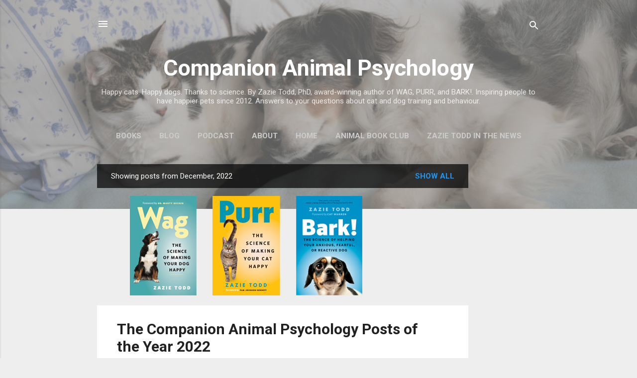

--- FILE ---
content_type: text/html; charset=UTF-8
request_url: https://www.companionanimalpsychology.com/2022/12/?m=0
body_size: 29942
content:
<!DOCTYPE html>
<html dir='ltr' xmlns='http://www.w3.org/1999/xhtml' xmlns:b='http://www.google.com/2005/gml/b' xmlns:data='http://www.google.com/2005/gml/data' xmlns:expr='http://www.google.com/2005/gml/expr' xmlns:og='http://ogp.me/ns#'>
<head>
<!-- BEGIN SHAREAHOLIC CODE -->
<link as='script' href='https://cdn.shareaholic.net/assets/pub/shareaholic.js' rel='preload'/>
<meta content='53d72c3c55bf7d8c3d6412e598f672d0' name='shareaholic:site_id'/>
<script async='async' data-cfasync='false' src='https://cdn.shareaholic.net/assets/pub/shareaholic.js'></script>
<!-- END SHAREAHOLIC CODE -->
<!-- Global site tag (gtag.js) - Google Analytics -->
<script async='async' src='https://www.googletagmanager.com/gtag/js?id=UA-39657424-1'></script>
<script>
  window.dataLayer = window.dataLayer || [];
  function gtag(){dataLayer.push(arguments);}
  gtag('js', new Date());

  gtag('config', 'UA-39657424-1');
</script>
<meta content='width=device-width, initial-scale=1' name='viewport'/>
<title>Companion Animal Psychology</title>
<meta content='text/html; charset=UTF-8' http-equiv='Content-Type'/>
<!-- Chrome, Firefox OS and Opera -->
<meta content='#eeeeee' name='theme-color'/>
<!-- Windows Phone -->
<meta content='#eeeeee' name='msapplication-navbutton-color'/>
<meta content='blogger' name='generator'/>
<link href='https://www.companionanimalpsychology.com/favicon.ico' rel='icon' type='image/x-icon'/>
<link href='https://www.companionanimalpsychology.com/2022/12/' rel='canonical'/>
<link rel="alternate" type="application/atom+xml" title="Companion Animal Psychology - Atom" href="https://www.companionanimalpsychology.com/feeds/posts/default" />
<link rel="alternate" type="application/rss+xml" title="Companion Animal Psychology - RSS" href="https://www.companionanimalpsychology.com/feeds/posts/default?alt=rss" />
<link rel="service.post" type="application/atom+xml" title="Companion Animal Psychology - Atom" href="https://www.blogger.com/feeds/4990755601078984403/posts/default" />
<!--Can't find substitution for tag [blog.ieCssRetrofitLinks]-->
<meta content='Happy cats and happy dogs, thanks to science. Companion Animal Psychology by Zazie Todd PhD is the trusted resource on your pet&#39;s behaviour' name='description'/>
<meta content='https://www.companionanimalpsychology.com/2022/12/' property='og:url'/>
<meta content='Companion Animal Psychology' property='og:title'/>
<meta content='Happy cats and happy dogs, thanks to science. Companion Animal Psychology by Zazie Todd PhD is the trusted resource on your pet&#39;s behaviour' property='og:description'/>
<meta content='https://blogger.googleusercontent.com/img/b/R29vZ2xl/AVvXsEin8RExuZtxhbqQzk38jllBYq2V6X_IFtiruRLZC708_MyI5eOuiWyuNDZbS263WOhmczLCBgzAkWQZSCZTkFpf2dPus7LrYvJkgkvx0c2mjviuUfFfo0HGj5tL4TgcVWmZF76SdaWcXbtiLKgJeEkboiAPUM710ohvoKav_uAZyTiFBJae2T-_bRj_/w1200-h630-p-k-no-nu/cat-dog-posts-of-year-2022.jpg' property='og:image'/>
<meta content='https://blogger.googleusercontent.com/img/b/R29vZ2xl/AVvXsEhnWcu7_Yod7-OypEsDGqusEuXi7N_zbn9qi7eSDvfapJ-2RfAaXHuIlK-FrAxi9XrqCShJ50asIqyGgG84Zti8yW2rUfbNKsAJQhsUwUwlYffDYAp6qHgD8H2m57LQtWHQxjPN4bM8sSuKNcbPNwDdbAlW2xCPXWeaFXgvTHBdlXI9fWAKzDsqmeqw/w1200-h630-p-k-no-nu/dog-cat-training-by-accident-pexels-mathieu-gervais-14666144.jpg' property='og:image'/>
<meta content='https://blogger.googleusercontent.com/img/b/R29vZ2xl/AVvXsEjKKcYwvs5z3n3moRYBI9luPsF1ZglyFbEu2tUzK5lAf4_mn6hxocqAE7BJ4kM4jdjlDRx6LoOdUzCh2P_z-M3IO7ZnnR0C1hzBOiLWXLQvC1Dh3jYRv_lrnv44ln6_VLaQlM1u1aHpwvnQOqU-ACTg5j_lfVoNJNM7u6M9vn3odh0HcUxqyWk1DqFX/w1200-h630-p-k-no-nu/CAP-Seasons-Greetings.jpg' property='og:image'/>
<meta content='https://blogger.googleusercontent.com/img/b/R29vZ2xl/AVvXsEggw2i74DhZeN-mmWTwLv_VuOTl1I-VJRcOv1geAgfq0pMiliElfT9LIX07Vec_cSqwt-OZIwJWrxuBZ0fyLBxMCCK-Suvlldfy3SYCKXLmOJRwdut9h6-xhdRwITQ7el-hL_DN9n_qrjZY3hod_lEdbk53-_3RoOmZAFPKjyNLajzxwKMFskE2IIPw/w1200-h630-p-k-no-nu/dog-walks-pexels-skyler-ewing-9382449.jpg' property='og:image'/>
<meta content='https://blogger.googleusercontent.com/img/b/R29vZ2xl/AVvXsEhO2-JGDGOZ63UOhhEKN4fyCWua_faAPVSuqgN6JcIncJI5c5cFh88GNtfnxHoOA7z4HPEFGG8wJQ1vGb5PUckfVzdVIf_yOQj9adCKqiCrUR2mAWLqi4S89CixQaa6CVbUPvGheiA4b9NGP1B5-c03_3IEvCR7LZtbSpJ9jIJRkygBWeSOuNBFFdgK/w1200-h630-p-k-no-nu/winter-reading-animal-books-2022.jpg' property='og:image'/>
<meta content='https://blogger.googleusercontent.com/img/b/R29vZ2xl/AVvXsEjpGKczXCuS3jKFfKCMkoFuOe1JMWyAePE77nMtd7qEFIMT4UWIrpRQzRq3_H5yFnQTMI-fars842dcrfDNgVL9x6b97-nV9Dq4t2gRe55BHTmDumPoeLDHFyziRjYlztc4KPd0_t0XyIcqvhnATotQojxMoAuHtMwOXFcOKGjWssqFhW8I2kOj6ot2/w1200-h630-p-k-no-nu/pexels-cong-h-1492219.jpg' property='og:image'/>
<meta content='https://blogger.googleusercontent.com/img/b/R29vZ2xl/AVvXsEgHERRUnUy_TTxUsX1NhrhEJOnquxKPZGHerltZ8E7b5Y8TzsqoCnVWYb7RbDxcoaIhdJlqC6J0DaSuK3ZnupXndY4E2nzcEBdU6d1GSdiKPGOE3bd3rjgrugY1gplbvQ_BlxeKQcvk-m2d7OmUY_sYMmkiM89ONcZfn8l26YTekbNJKqZCmTRpDUKG/w1200-h630-p-k-no-nu/book-nietzsche-narwhal.jpg' property='og:image'/>
<style type='text/css'>@font-face{font-family:'Damion';font-style:normal;font-weight:400;font-display:swap;src:url(//fonts.gstatic.com/s/damion/v15/hv-XlzJ3KEUe_YZkZGw2EzJwV9J-.woff2)format('woff2');unicode-range:U+0100-02BA,U+02BD-02C5,U+02C7-02CC,U+02CE-02D7,U+02DD-02FF,U+0304,U+0308,U+0329,U+1D00-1DBF,U+1E00-1E9F,U+1EF2-1EFF,U+2020,U+20A0-20AB,U+20AD-20C0,U+2113,U+2C60-2C7F,U+A720-A7FF;}@font-face{font-family:'Damion';font-style:normal;font-weight:400;font-display:swap;src:url(//fonts.gstatic.com/s/damion/v15/hv-XlzJ3KEUe_YZkamw2EzJwVw.woff2)format('woff2');unicode-range:U+0000-00FF,U+0131,U+0152-0153,U+02BB-02BC,U+02C6,U+02DA,U+02DC,U+0304,U+0308,U+0329,U+2000-206F,U+20AC,U+2122,U+2191,U+2193,U+2212,U+2215,U+FEFF,U+FFFD;}@font-face{font-family:'Playfair Display';font-style:normal;font-weight:900;font-display:swap;src:url(//fonts.gstatic.com/s/playfairdisplay/v40/nuFvD-vYSZviVYUb_rj3ij__anPXJzDwcbmjWBN2PKfsunDTbtPK-F2qC0usEw.woff2)format('woff2');unicode-range:U+0301,U+0400-045F,U+0490-0491,U+04B0-04B1,U+2116;}@font-face{font-family:'Playfair Display';font-style:normal;font-weight:900;font-display:swap;src:url(//fonts.gstatic.com/s/playfairdisplay/v40/nuFvD-vYSZviVYUb_rj3ij__anPXJzDwcbmjWBN2PKfsunDYbtPK-F2qC0usEw.woff2)format('woff2');unicode-range:U+0102-0103,U+0110-0111,U+0128-0129,U+0168-0169,U+01A0-01A1,U+01AF-01B0,U+0300-0301,U+0303-0304,U+0308-0309,U+0323,U+0329,U+1EA0-1EF9,U+20AB;}@font-face{font-family:'Playfair Display';font-style:normal;font-weight:900;font-display:swap;src:url(//fonts.gstatic.com/s/playfairdisplay/v40/nuFvD-vYSZviVYUb_rj3ij__anPXJzDwcbmjWBN2PKfsunDZbtPK-F2qC0usEw.woff2)format('woff2');unicode-range:U+0100-02BA,U+02BD-02C5,U+02C7-02CC,U+02CE-02D7,U+02DD-02FF,U+0304,U+0308,U+0329,U+1D00-1DBF,U+1E00-1E9F,U+1EF2-1EFF,U+2020,U+20A0-20AB,U+20AD-20C0,U+2113,U+2C60-2C7F,U+A720-A7FF;}@font-face{font-family:'Playfair Display';font-style:normal;font-weight:900;font-display:swap;src:url(//fonts.gstatic.com/s/playfairdisplay/v40/nuFvD-vYSZviVYUb_rj3ij__anPXJzDwcbmjWBN2PKfsunDXbtPK-F2qC0s.woff2)format('woff2');unicode-range:U+0000-00FF,U+0131,U+0152-0153,U+02BB-02BC,U+02C6,U+02DA,U+02DC,U+0304,U+0308,U+0329,U+2000-206F,U+20AC,U+2122,U+2191,U+2193,U+2212,U+2215,U+FEFF,U+FFFD;}@font-face{font-family:'Roboto';font-style:italic;font-weight:300;font-stretch:100%;font-display:swap;src:url(//fonts.gstatic.com/s/roboto/v50/KFOKCnqEu92Fr1Mu53ZEC9_Vu3r1gIhOszmOClHrs6ljXfMMLt_QuAX-k3Yi128m0kN2.woff2)format('woff2');unicode-range:U+0460-052F,U+1C80-1C8A,U+20B4,U+2DE0-2DFF,U+A640-A69F,U+FE2E-FE2F;}@font-face{font-family:'Roboto';font-style:italic;font-weight:300;font-stretch:100%;font-display:swap;src:url(//fonts.gstatic.com/s/roboto/v50/KFOKCnqEu92Fr1Mu53ZEC9_Vu3r1gIhOszmOClHrs6ljXfMMLt_QuAz-k3Yi128m0kN2.woff2)format('woff2');unicode-range:U+0301,U+0400-045F,U+0490-0491,U+04B0-04B1,U+2116;}@font-face{font-family:'Roboto';font-style:italic;font-weight:300;font-stretch:100%;font-display:swap;src:url(//fonts.gstatic.com/s/roboto/v50/KFOKCnqEu92Fr1Mu53ZEC9_Vu3r1gIhOszmOClHrs6ljXfMMLt_QuAT-k3Yi128m0kN2.woff2)format('woff2');unicode-range:U+1F00-1FFF;}@font-face{font-family:'Roboto';font-style:italic;font-weight:300;font-stretch:100%;font-display:swap;src:url(//fonts.gstatic.com/s/roboto/v50/KFOKCnqEu92Fr1Mu53ZEC9_Vu3r1gIhOszmOClHrs6ljXfMMLt_QuAv-k3Yi128m0kN2.woff2)format('woff2');unicode-range:U+0370-0377,U+037A-037F,U+0384-038A,U+038C,U+038E-03A1,U+03A3-03FF;}@font-face{font-family:'Roboto';font-style:italic;font-weight:300;font-stretch:100%;font-display:swap;src:url(//fonts.gstatic.com/s/roboto/v50/KFOKCnqEu92Fr1Mu53ZEC9_Vu3r1gIhOszmOClHrs6ljXfMMLt_QuHT-k3Yi128m0kN2.woff2)format('woff2');unicode-range:U+0302-0303,U+0305,U+0307-0308,U+0310,U+0312,U+0315,U+031A,U+0326-0327,U+032C,U+032F-0330,U+0332-0333,U+0338,U+033A,U+0346,U+034D,U+0391-03A1,U+03A3-03A9,U+03B1-03C9,U+03D1,U+03D5-03D6,U+03F0-03F1,U+03F4-03F5,U+2016-2017,U+2034-2038,U+203C,U+2040,U+2043,U+2047,U+2050,U+2057,U+205F,U+2070-2071,U+2074-208E,U+2090-209C,U+20D0-20DC,U+20E1,U+20E5-20EF,U+2100-2112,U+2114-2115,U+2117-2121,U+2123-214F,U+2190,U+2192,U+2194-21AE,U+21B0-21E5,U+21F1-21F2,U+21F4-2211,U+2213-2214,U+2216-22FF,U+2308-230B,U+2310,U+2319,U+231C-2321,U+2336-237A,U+237C,U+2395,U+239B-23B7,U+23D0,U+23DC-23E1,U+2474-2475,U+25AF,U+25B3,U+25B7,U+25BD,U+25C1,U+25CA,U+25CC,U+25FB,U+266D-266F,U+27C0-27FF,U+2900-2AFF,U+2B0E-2B11,U+2B30-2B4C,U+2BFE,U+3030,U+FF5B,U+FF5D,U+1D400-1D7FF,U+1EE00-1EEFF;}@font-face{font-family:'Roboto';font-style:italic;font-weight:300;font-stretch:100%;font-display:swap;src:url(//fonts.gstatic.com/s/roboto/v50/KFOKCnqEu92Fr1Mu53ZEC9_Vu3r1gIhOszmOClHrs6ljXfMMLt_QuGb-k3Yi128m0kN2.woff2)format('woff2');unicode-range:U+0001-000C,U+000E-001F,U+007F-009F,U+20DD-20E0,U+20E2-20E4,U+2150-218F,U+2190,U+2192,U+2194-2199,U+21AF,U+21E6-21F0,U+21F3,U+2218-2219,U+2299,U+22C4-22C6,U+2300-243F,U+2440-244A,U+2460-24FF,U+25A0-27BF,U+2800-28FF,U+2921-2922,U+2981,U+29BF,U+29EB,U+2B00-2BFF,U+4DC0-4DFF,U+FFF9-FFFB,U+10140-1018E,U+10190-1019C,U+101A0,U+101D0-101FD,U+102E0-102FB,U+10E60-10E7E,U+1D2C0-1D2D3,U+1D2E0-1D37F,U+1F000-1F0FF,U+1F100-1F1AD,U+1F1E6-1F1FF,U+1F30D-1F30F,U+1F315,U+1F31C,U+1F31E,U+1F320-1F32C,U+1F336,U+1F378,U+1F37D,U+1F382,U+1F393-1F39F,U+1F3A7-1F3A8,U+1F3AC-1F3AF,U+1F3C2,U+1F3C4-1F3C6,U+1F3CA-1F3CE,U+1F3D4-1F3E0,U+1F3ED,U+1F3F1-1F3F3,U+1F3F5-1F3F7,U+1F408,U+1F415,U+1F41F,U+1F426,U+1F43F,U+1F441-1F442,U+1F444,U+1F446-1F449,U+1F44C-1F44E,U+1F453,U+1F46A,U+1F47D,U+1F4A3,U+1F4B0,U+1F4B3,U+1F4B9,U+1F4BB,U+1F4BF,U+1F4C8-1F4CB,U+1F4D6,U+1F4DA,U+1F4DF,U+1F4E3-1F4E6,U+1F4EA-1F4ED,U+1F4F7,U+1F4F9-1F4FB,U+1F4FD-1F4FE,U+1F503,U+1F507-1F50B,U+1F50D,U+1F512-1F513,U+1F53E-1F54A,U+1F54F-1F5FA,U+1F610,U+1F650-1F67F,U+1F687,U+1F68D,U+1F691,U+1F694,U+1F698,U+1F6AD,U+1F6B2,U+1F6B9-1F6BA,U+1F6BC,U+1F6C6-1F6CF,U+1F6D3-1F6D7,U+1F6E0-1F6EA,U+1F6F0-1F6F3,U+1F6F7-1F6FC,U+1F700-1F7FF,U+1F800-1F80B,U+1F810-1F847,U+1F850-1F859,U+1F860-1F887,U+1F890-1F8AD,U+1F8B0-1F8BB,U+1F8C0-1F8C1,U+1F900-1F90B,U+1F93B,U+1F946,U+1F984,U+1F996,U+1F9E9,U+1FA00-1FA6F,U+1FA70-1FA7C,U+1FA80-1FA89,U+1FA8F-1FAC6,U+1FACE-1FADC,U+1FADF-1FAE9,U+1FAF0-1FAF8,U+1FB00-1FBFF;}@font-face{font-family:'Roboto';font-style:italic;font-weight:300;font-stretch:100%;font-display:swap;src:url(//fonts.gstatic.com/s/roboto/v50/KFOKCnqEu92Fr1Mu53ZEC9_Vu3r1gIhOszmOClHrs6ljXfMMLt_QuAf-k3Yi128m0kN2.woff2)format('woff2');unicode-range:U+0102-0103,U+0110-0111,U+0128-0129,U+0168-0169,U+01A0-01A1,U+01AF-01B0,U+0300-0301,U+0303-0304,U+0308-0309,U+0323,U+0329,U+1EA0-1EF9,U+20AB;}@font-face{font-family:'Roboto';font-style:italic;font-weight:300;font-stretch:100%;font-display:swap;src:url(//fonts.gstatic.com/s/roboto/v50/KFOKCnqEu92Fr1Mu53ZEC9_Vu3r1gIhOszmOClHrs6ljXfMMLt_QuAb-k3Yi128m0kN2.woff2)format('woff2');unicode-range:U+0100-02BA,U+02BD-02C5,U+02C7-02CC,U+02CE-02D7,U+02DD-02FF,U+0304,U+0308,U+0329,U+1D00-1DBF,U+1E00-1E9F,U+1EF2-1EFF,U+2020,U+20A0-20AB,U+20AD-20C0,U+2113,U+2C60-2C7F,U+A720-A7FF;}@font-face{font-family:'Roboto';font-style:italic;font-weight:300;font-stretch:100%;font-display:swap;src:url(//fonts.gstatic.com/s/roboto/v50/KFOKCnqEu92Fr1Mu53ZEC9_Vu3r1gIhOszmOClHrs6ljXfMMLt_QuAj-k3Yi128m0g.woff2)format('woff2');unicode-range:U+0000-00FF,U+0131,U+0152-0153,U+02BB-02BC,U+02C6,U+02DA,U+02DC,U+0304,U+0308,U+0329,U+2000-206F,U+20AC,U+2122,U+2191,U+2193,U+2212,U+2215,U+FEFF,U+FFFD;}@font-face{font-family:'Roboto';font-style:normal;font-weight:400;font-stretch:100%;font-display:swap;src:url(//fonts.gstatic.com/s/roboto/v50/KFO7CnqEu92Fr1ME7kSn66aGLdTylUAMa3GUBHMdazTgWw.woff2)format('woff2');unicode-range:U+0460-052F,U+1C80-1C8A,U+20B4,U+2DE0-2DFF,U+A640-A69F,U+FE2E-FE2F;}@font-face{font-family:'Roboto';font-style:normal;font-weight:400;font-stretch:100%;font-display:swap;src:url(//fonts.gstatic.com/s/roboto/v50/KFO7CnqEu92Fr1ME7kSn66aGLdTylUAMa3iUBHMdazTgWw.woff2)format('woff2');unicode-range:U+0301,U+0400-045F,U+0490-0491,U+04B0-04B1,U+2116;}@font-face{font-family:'Roboto';font-style:normal;font-weight:400;font-stretch:100%;font-display:swap;src:url(//fonts.gstatic.com/s/roboto/v50/KFO7CnqEu92Fr1ME7kSn66aGLdTylUAMa3CUBHMdazTgWw.woff2)format('woff2');unicode-range:U+1F00-1FFF;}@font-face{font-family:'Roboto';font-style:normal;font-weight:400;font-stretch:100%;font-display:swap;src:url(//fonts.gstatic.com/s/roboto/v50/KFO7CnqEu92Fr1ME7kSn66aGLdTylUAMa3-UBHMdazTgWw.woff2)format('woff2');unicode-range:U+0370-0377,U+037A-037F,U+0384-038A,U+038C,U+038E-03A1,U+03A3-03FF;}@font-face{font-family:'Roboto';font-style:normal;font-weight:400;font-stretch:100%;font-display:swap;src:url(//fonts.gstatic.com/s/roboto/v50/KFO7CnqEu92Fr1ME7kSn66aGLdTylUAMawCUBHMdazTgWw.woff2)format('woff2');unicode-range:U+0302-0303,U+0305,U+0307-0308,U+0310,U+0312,U+0315,U+031A,U+0326-0327,U+032C,U+032F-0330,U+0332-0333,U+0338,U+033A,U+0346,U+034D,U+0391-03A1,U+03A3-03A9,U+03B1-03C9,U+03D1,U+03D5-03D6,U+03F0-03F1,U+03F4-03F5,U+2016-2017,U+2034-2038,U+203C,U+2040,U+2043,U+2047,U+2050,U+2057,U+205F,U+2070-2071,U+2074-208E,U+2090-209C,U+20D0-20DC,U+20E1,U+20E5-20EF,U+2100-2112,U+2114-2115,U+2117-2121,U+2123-214F,U+2190,U+2192,U+2194-21AE,U+21B0-21E5,U+21F1-21F2,U+21F4-2211,U+2213-2214,U+2216-22FF,U+2308-230B,U+2310,U+2319,U+231C-2321,U+2336-237A,U+237C,U+2395,U+239B-23B7,U+23D0,U+23DC-23E1,U+2474-2475,U+25AF,U+25B3,U+25B7,U+25BD,U+25C1,U+25CA,U+25CC,U+25FB,U+266D-266F,U+27C0-27FF,U+2900-2AFF,U+2B0E-2B11,U+2B30-2B4C,U+2BFE,U+3030,U+FF5B,U+FF5D,U+1D400-1D7FF,U+1EE00-1EEFF;}@font-face{font-family:'Roboto';font-style:normal;font-weight:400;font-stretch:100%;font-display:swap;src:url(//fonts.gstatic.com/s/roboto/v50/KFO7CnqEu92Fr1ME7kSn66aGLdTylUAMaxKUBHMdazTgWw.woff2)format('woff2');unicode-range:U+0001-000C,U+000E-001F,U+007F-009F,U+20DD-20E0,U+20E2-20E4,U+2150-218F,U+2190,U+2192,U+2194-2199,U+21AF,U+21E6-21F0,U+21F3,U+2218-2219,U+2299,U+22C4-22C6,U+2300-243F,U+2440-244A,U+2460-24FF,U+25A0-27BF,U+2800-28FF,U+2921-2922,U+2981,U+29BF,U+29EB,U+2B00-2BFF,U+4DC0-4DFF,U+FFF9-FFFB,U+10140-1018E,U+10190-1019C,U+101A0,U+101D0-101FD,U+102E0-102FB,U+10E60-10E7E,U+1D2C0-1D2D3,U+1D2E0-1D37F,U+1F000-1F0FF,U+1F100-1F1AD,U+1F1E6-1F1FF,U+1F30D-1F30F,U+1F315,U+1F31C,U+1F31E,U+1F320-1F32C,U+1F336,U+1F378,U+1F37D,U+1F382,U+1F393-1F39F,U+1F3A7-1F3A8,U+1F3AC-1F3AF,U+1F3C2,U+1F3C4-1F3C6,U+1F3CA-1F3CE,U+1F3D4-1F3E0,U+1F3ED,U+1F3F1-1F3F3,U+1F3F5-1F3F7,U+1F408,U+1F415,U+1F41F,U+1F426,U+1F43F,U+1F441-1F442,U+1F444,U+1F446-1F449,U+1F44C-1F44E,U+1F453,U+1F46A,U+1F47D,U+1F4A3,U+1F4B0,U+1F4B3,U+1F4B9,U+1F4BB,U+1F4BF,U+1F4C8-1F4CB,U+1F4D6,U+1F4DA,U+1F4DF,U+1F4E3-1F4E6,U+1F4EA-1F4ED,U+1F4F7,U+1F4F9-1F4FB,U+1F4FD-1F4FE,U+1F503,U+1F507-1F50B,U+1F50D,U+1F512-1F513,U+1F53E-1F54A,U+1F54F-1F5FA,U+1F610,U+1F650-1F67F,U+1F687,U+1F68D,U+1F691,U+1F694,U+1F698,U+1F6AD,U+1F6B2,U+1F6B9-1F6BA,U+1F6BC,U+1F6C6-1F6CF,U+1F6D3-1F6D7,U+1F6E0-1F6EA,U+1F6F0-1F6F3,U+1F6F7-1F6FC,U+1F700-1F7FF,U+1F800-1F80B,U+1F810-1F847,U+1F850-1F859,U+1F860-1F887,U+1F890-1F8AD,U+1F8B0-1F8BB,U+1F8C0-1F8C1,U+1F900-1F90B,U+1F93B,U+1F946,U+1F984,U+1F996,U+1F9E9,U+1FA00-1FA6F,U+1FA70-1FA7C,U+1FA80-1FA89,U+1FA8F-1FAC6,U+1FACE-1FADC,U+1FADF-1FAE9,U+1FAF0-1FAF8,U+1FB00-1FBFF;}@font-face{font-family:'Roboto';font-style:normal;font-weight:400;font-stretch:100%;font-display:swap;src:url(//fonts.gstatic.com/s/roboto/v50/KFO7CnqEu92Fr1ME7kSn66aGLdTylUAMa3OUBHMdazTgWw.woff2)format('woff2');unicode-range:U+0102-0103,U+0110-0111,U+0128-0129,U+0168-0169,U+01A0-01A1,U+01AF-01B0,U+0300-0301,U+0303-0304,U+0308-0309,U+0323,U+0329,U+1EA0-1EF9,U+20AB;}@font-face{font-family:'Roboto';font-style:normal;font-weight:400;font-stretch:100%;font-display:swap;src:url(//fonts.gstatic.com/s/roboto/v50/KFO7CnqEu92Fr1ME7kSn66aGLdTylUAMa3KUBHMdazTgWw.woff2)format('woff2');unicode-range:U+0100-02BA,U+02BD-02C5,U+02C7-02CC,U+02CE-02D7,U+02DD-02FF,U+0304,U+0308,U+0329,U+1D00-1DBF,U+1E00-1E9F,U+1EF2-1EFF,U+2020,U+20A0-20AB,U+20AD-20C0,U+2113,U+2C60-2C7F,U+A720-A7FF;}@font-face{font-family:'Roboto';font-style:normal;font-weight:400;font-stretch:100%;font-display:swap;src:url(//fonts.gstatic.com/s/roboto/v50/KFO7CnqEu92Fr1ME7kSn66aGLdTylUAMa3yUBHMdazQ.woff2)format('woff2');unicode-range:U+0000-00FF,U+0131,U+0152-0153,U+02BB-02BC,U+02C6,U+02DA,U+02DC,U+0304,U+0308,U+0329,U+2000-206F,U+20AC,U+2122,U+2191,U+2193,U+2212,U+2215,U+FEFF,U+FFFD;}@font-face{font-family:'Roboto';font-style:normal;font-weight:700;font-stretch:100%;font-display:swap;src:url(//fonts.gstatic.com/s/roboto/v50/KFO7CnqEu92Fr1ME7kSn66aGLdTylUAMa3GUBHMdazTgWw.woff2)format('woff2');unicode-range:U+0460-052F,U+1C80-1C8A,U+20B4,U+2DE0-2DFF,U+A640-A69F,U+FE2E-FE2F;}@font-face{font-family:'Roboto';font-style:normal;font-weight:700;font-stretch:100%;font-display:swap;src:url(//fonts.gstatic.com/s/roboto/v50/KFO7CnqEu92Fr1ME7kSn66aGLdTylUAMa3iUBHMdazTgWw.woff2)format('woff2');unicode-range:U+0301,U+0400-045F,U+0490-0491,U+04B0-04B1,U+2116;}@font-face{font-family:'Roboto';font-style:normal;font-weight:700;font-stretch:100%;font-display:swap;src:url(//fonts.gstatic.com/s/roboto/v50/KFO7CnqEu92Fr1ME7kSn66aGLdTylUAMa3CUBHMdazTgWw.woff2)format('woff2');unicode-range:U+1F00-1FFF;}@font-face{font-family:'Roboto';font-style:normal;font-weight:700;font-stretch:100%;font-display:swap;src:url(//fonts.gstatic.com/s/roboto/v50/KFO7CnqEu92Fr1ME7kSn66aGLdTylUAMa3-UBHMdazTgWw.woff2)format('woff2');unicode-range:U+0370-0377,U+037A-037F,U+0384-038A,U+038C,U+038E-03A1,U+03A3-03FF;}@font-face{font-family:'Roboto';font-style:normal;font-weight:700;font-stretch:100%;font-display:swap;src:url(//fonts.gstatic.com/s/roboto/v50/KFO7CnqEu92Fr1ME7kSn66aGLdTylUAMawCUBHMdazTgWw.woff2)format('woff2');unicode-range:U+0302-0303,U+0305,U+0307-0308,U+0310,U+0312,U+0315,U+031A,U+0326-0327,U+032C,U+032F-0330,U+0332-0333,U+0338,U+033A,U+0346,U+034D,U+0391-03A1,U+03A3-03A9,U+03B1-03C9,U+03D1,U+03D5-03D6,U+03F0-03F1,U+03F4-03F5,U+2016-2017,U+2034-2038,U+203C,U+2040,U+2043,U+2047,U+2050,U+2057,U+205F,U+2070-2071,U+2074-208E,U+2090-209C,U+20D0-20DC,U+20E1,U+20E5-20EF,U+2100-2112,U+2114-2115,U+2117-2121,U+2123-214F,U+2190,U+2192,U+2194-21AE,U+21B0-21E5,U+21F1-21F2,U+21F4-2211,U+2213-2214,U+2216-22FF,U+2308-230B,U+2310,U+2319,U+231C-2321,U+2336-237A,U+237C,U+2395,U+239B-23B7,U+23D0,U+23DC-23E1,U+2474-2475,U+25AF,U+25B3,U+25B7,U+25BD,U+25C1,U+25CA,U+25CC,U+25FB,U+266D-266F,U+27C0-27FF,U+2900-2AFF,U+2B0E-2B11,U+2B30-2B4C,U+2BFE,U+3030,U+FF5B,U+FF5D,U+1D400-1D7FF,U+1EE00-1EEFF;}@font-face{font-family:'Roboto';font-style:normal;font-weight:700;font-stretch:100%;font-display:swap;src:url(//fonts.gstatic.com/s/roboto/v50/KFO7CnqEu92Fr1ME7kSn66aGLdTylUAMaxKUBHMdazTgWw.woff2)format('woff2');unicode-range:U+0001-000C,U+000E-001F,U+007F-009F,U+20DD-20E0,U+20E2-20E4,U+2150-218F,U+2190,U+2192,U+2194-2199,U+21AF,U+21E6-21F0,U+21F3,U+2218-2219,U+2299,U+22C4-22C6,U+2300-243F,U+2440-244A,U+2460-24FF,U+25A0-27BF,U+2800-28FF,U+2921-2922,U+2981,U+29BF,U+29EB,U+2B00-2BFF,U+4DC0-4DFF,U+FFF9-FFFB,U+10140-1018E,U+10190-1019C,U+101A0,U+101D0-101FD,U+102E0-102FB,U+10E60-10E7E,U+1D2C0-1D2D3,U+1D2E0-1D37F,U+1F000-1F0FF,U+1F100-1F1AD,U+1F1E6-1F1FF,U+1F30D-1F30F,U+1F315,U+1F31C,U+1F31E,U+1F320-1F32C,U+1F336,U+1F378,U+1F37D,U+1F382,U+1F393-1F39F,U+1F3A7-1F3A8,U+1F3AC-1F3AF,U+1F3C2,U+1F3C4-1F3C6,U+1F3CA-1F3CE,U+1F3D4-1F3E0,U+1F3ED,U+1F3F1-1F3F3,U+1F3F5-1F3F7,U+1F408,U+1F415,U+1F41F,U+1F426,U+1F43F,U+1F441-1F442,U+1F444,U+1F446-1F449,U+1F44C-1F44E,U+1F453,U+1F46A,U+1F47D,U+1F4A3,U+1F4B0,U+1F4B3,U+1F4B9,U+1F4BB,U+1F4BF,U+1F4C8-1F4CB,U+1F4D6,U+1F4DA,U+1F4DF,U+1F4E3-1F4E6,U+1F4EA-1F4ED,U+1F4F7,U+1F4F9-1F4FB,U+1F4FD-1F4FE,U+1F503,U+1F507-1F50B,U+1F50D,U+1F512-1F513,U+1F53E-1F54A,U+1F54F-1F5FA,U+1F610,U+1F650-1F67F,U+1F687,U+1F68D,U+1F691,U+1F694,U+1F698,U+1F6AD,U+1F6B2,U+1F6B9-1F6BA,U+1F6BC,U+1F6C6-1F6CF,U+1F6D3-1F6D7,U+1F6E0-1F6EA,U+1F6F0-1F6F3,U+1F6F7-1F6FC,U+1F700-1F7FF,U+1F800-1F80B,U+1F810-1F847,U+1F850-1F859,U+1F860-1F887,U+1F890-1F8AD,U+1F8B0-1F8BB,U+1F8C0-1F8C1,U+1F900-1F90B,U+1F93B,U+1F946,U+1F984,U+1F996,U+1F9E9,U+1FA00-1FA6F,U+1FA70-1FA7C,U+1FA80-1FA89,U+1FA8F-1FAC6,U+1FACE-1FADC,U+1FADF-1FAE9,U+1FAF0-1FAF8,U+1FB00-1FBFF;}@font-face{font-family:'Roboto';font-style:normal;font-weight:700;font-stretch:100%;font-display:swap;src:url(//fonts.gstatic.com/s/roboto/v50/KFO7CnqEu92Fr1ME7kSn66aGLdTylUAMa3OUBHMdazTgWw.woff2)format('woff2');unicode-range:U+0102-0103,U+0110-0111,U+0128-0129,U+0168-0169,U+01A0-01A1,U+01AF-01B0,U+0300-0301,U+0303-0304,U+0308-0309,U+0323,U+0329,U+1EA0-1EF9,U+20AB;}@font-face{font-family:'Roboto';font-style:normal;font-weight:700;font-stretch:100%;font-display:swap;src:url(//fonts.gstatic.com/s/roboto/v50/KFO7CnqEu92Fr1ME7kSn66aGLdTylUAMa3KUBHMdazTgWw.woff2)format('woff2');unicode-range:U+0100-02BA,U+02BD-02C5,U+02C7-02CC,U+02CE-02D7,U+02DD-02FF,U+0304,U+0308,U+0329,U+1D00-1DBF,U+1E00-1E9F,U+1EF2-1EFF,U+2020,U+20A0-20AB,U+20AD-20C0,U+2113,U+2C60-2C7F,U+A720-A7FF;}@font-face{font-family:'Roboto';font-style:normal;font-weight:700;font-stretch:100%;font-display:swap;src:url(//fonts.gstatic.com/s/roboto/v50/KFO7CnqEu92Fr1ME7kSn66aGLdTylUAMa3yUBHMdazQ.woff2)format('woff2');unicode-range:U+0000-00FF,U+0131,U+0152-0153,U+02BB-02BC,U+02C6,U+02DA,U+02DC,U+0304,U+0308,U+0329,U+2000-206F,U+20AC,U+2122,U+2191,U+2193,U+2212,U+2215,U+FEFF,U+FFFD;}</style>
<style id='page-skin-1' type='text/css'><!--
/*! normalize.css v3.0.1 | MIT License | git.io/normalize */html{font-family:sans-serif;-ms-text-size-adjust:100%;-webkit-text-size-adjust:100%}body{margin:0}article,aside,details,figcaption,figure,footer,header,hgroup,main,nav,section,summary{display:block}audio,canvas,progress,video{display:inline-block;vertical-align:baseline}audio:not([controls]){display:none;height:0}[hidden],template{display:none}a{background:transparent}a:active,a:hover{outline:0}abbr[title]{border-bottom:1px dotted}b,strong{font-weight:bold}dfn{font-style:italic}h1{font-size:2em;margin:.67em 0}mark{background:#ff0;color:#000}small{font-size:80%}sub,sup{font-size:75%;line-height:0;position:relative;vertical-align:baseline}sup{top:-0.5em}sub{bottom:-0.25em}img{border:0}svg:not(:root){overflow:hidden}figure{margin:1em 40px}hr{-moz-box-sizing:content-box;box-sizing:content-box;height:0}pre{overflow:auto}code,kbd,pre,samp{font-family:monospace,monospace;font-size:1em}button,input,optgroup,select,textarea{color:inherit;font:inherit;margin:0}button{overflow:visible}button,select{text-transform:none}button,html input[type="button"],input[type="reset"],input[type="submit"]{-webkit-appearance:button;cursor:pointer}button[disabled],html input[disabled]{cursor:default}button::-moz-focus-inner,input::-moz-focus-inner{border:0;padding:0}input{line-height:normal}input[type="checkbox"],input[type="radio"]{box-sizing:border-box;padding:0}input[type="number"]::-webkit-inner-spin-button,input[type="number"]::-webkit-outer-spin-button{height:auto}input[type="search"]{-webkit-appearance:textfield;-moz-box-sizing:content-box;-webkit-box-sizing:content-box;box-sizing:content-box}input[type="search"]::-webkit-search-cancel-button,input[type="search"]::-webkit-search-decoration{-webkit-appearance:none}fieldset{border:1px solid #c0c0c0;margin:0 2px;padding:.35em .625em .75em}legend{border:0;padding:0}textarea{overflow:auto}optgroup{font-weight:bold}table{border-collapse:collapse;border-spacing:0}td,th{padding:0}
/*!************************************************
* Blogger Template Style
* Name: Contempo
**************************************************/
body{
overflow-wrap:break-word;
word-break:break-word;
word-wrap:break-word
}
.hidden{
display:none
}
.invisible{
visibility:hidden
}
.container::after,.float-container::after{
clear:both;
content:'';
display:table
}
.clearboth{
clear:both
}
#comments .comment .comment-actions,.subscribe-popup .FollowByEmail .follow-by-email-submit,.widget.Profile .profile-link,.widget.Profile .profile-link.visit-profile{
background:0 0;
border:0;
box-shadow:none;
color:#2196f3;
cursor:pointer;
font-size:14px;
font-weight:700;
outline:0;
text-decoration:none;
text-transform:uppercase;
width:auto
}
.dim-overlay{
background-color:rgba(0,0,0,.54);
height:100vh;
left:0;
position:fixed;
top:0;
width:100%
}
#sharing-dim-overlay{
background-color:transparent
}
input::-ms-clear{
display:none
}
.blogger-logo,.svg-icon-24.blogger-logo{
fill:#ff9800;
opacity:1
}
.loading-spinner-large{
-webkit-animation:mspin-rotate 1.568s infinite linear;
animation:mspin-rotate 1.568s infinite linear;
height:48px;
overflow:hidden;
position:absolute;
width:48px;
z-index:200
}
.loading-spinner-large>div{
-webkit-animation:mspin-revrot 5332ms infinite steps(4);
animation:mspin-revrot 5332ms infinite steps(4)
}
.loading-spinner-large>div>div{
-webkit-animation:mspin-singlecolor-large-film 1333ms infinite steps(81);
animation:mspin-singlecolor-large-film 1333ms infinite steps(81);
background-size:100%;
height:48px;
width:3888px
}
.mspin-black-large>div>div,.mspin-grey_54-large>div>div{
background-image:url(https://www.blogblog.com/indie/mspin_black_large.svg)
}
.mspin-white-large>div>div{
background-image:url(https://www.blogblog.com/indie/mspin_white_large.svg)
}
.mspin-grey_54-large{
opacity:.54
}
@-webkit-keyframes mspin-singlecolor-large-film{
from{
-webkit-transform:translateX(0);
transform:translateX(0)
}
to{
-webkit-transform:translateX(-3888px);
transform:translateX(-3888px)
}
}
@keyframes mspin-singlecolor-large-film{
from{
-webkit-transform:translateX(0);
transform:translateX(0)
}
to{
-webkit-transform:translateX(-3888px);
transform:translateX(-3888px)
}
}
@-webkit-keyframes mspin-rotate{
from{
-webkit-transform:rotate(0);
transform:rotate(0)
}
to{
-webkit-transform:rotate(360deg);
transform:rotate(360deg)
}
}
@keyframes mspin-rotate{
from{
-webkit-transform:rotate(0);
transform:rotate(0)
}
to{
-webkit-transform:rotate(360deg);
transform:rotate(360deg)
}
}
@-webkit-keyframes mspin-revrot{
from{
-webkit-transform:rotate(0);
transform:rotate(0)
}
to{
-webkit-transform:rotate(-360deg);
transform:rotate(-360deg)
}
}
@keyframes mspin-revrot{
from{
-webkit-transform:rotate(0);
transform:rotate(0)
}
to{
-webkit-transform:rotate(-360deg);
transform:rotate(-360deg)
}
}
.skip-navigation{
background-color:#fff;
box-sizing:border-box;
color:#000;
display:block;
height:0;
left:0;
line-height:50px;
overflow:hidden;
padding-top:0;
position:fixed;
text-align:center;
top:0;
-webkit-transition:box-shadow .3s,height .3s,padding-top .3s;
transition:box-shadow .3s,height .3s,padding-top .3s;
width:100%;
z-index:900
}
.skip-navigation:focus{
box-shadow:0 4px 5px 0 rgba(0,0,0,.14),0 1px 10px 0 rgba(0,0,0,.12),0 2px 4px -1px rgba(0,0,0,.2);
height:50px
}
#main{
outline:0
}
.main-heading{
position:absolute;
clip:rect(1px,1px,1px,1px);
padding:0;
border:0;
height:1px;
width:1px;
overflow:hidden
}
.Attribution{
margin-top:1em;
text-align:center
}
.Attribution .blogger img,.Attribution .blogger svg{
vertical-align:bottom
}
.Attribution .blogger img{
margin-right:.5em
}
.Attribution div{
line-height:24px;
margin-top:.5em
}
.Attribution .copyright,.Attribution .image-attribution{
font-size:.7em;
margin-top:1.5em
}
.BLOG_mobile_video_class{
display:none
}
.bg-photo{
background-attachment:scroll!important
}
body .CSS_LIGHTBOX{
z-index:900
}
.extendable .show-less,.extendable .show-more{
border-color:#2196f3;
color:#2196f3;
margin-top:8px
}
.extendable .show-less.hidden,.extendable .show-more.hidden{
display:none
}
.inline-ad{
display:none;
max-width:100%;
overflow:hidden
}
.adsbygoogle{
display:block
}
#cookieChoiceInfo{
bottom:0;
top:auto
}
iframe.b-hbp-video{
border:0
}
.post-body img{
max-width:100%
}
.post-body iframe{
max-width:100%
}
.post-body a[imageanchor="1"]{
display:inline-block
}
.byline{
margin-right:1em
}
.byline:last-child{
margin-right:0
}
.link-copied-dialog{
max-width:520px;
outline:0
}
.link-copied-dialog .modal-dialog-buttons{
margin-top:8px
}
.link-copied-dialog .goog-buttonset-default{
background:0 0;
border:0
}
.link-copied-dialog .goog-buttonset-default:focus{
outline:0
}
.paging-control-container{
margin-bottom:16px
}
.paging-control-container .paging-control{
display:inline-block
}
.paging-control-container .comment-range-text::after,.paging-control-container .paging-control{
color:#2196f3
}
.paging-control-container .comment-range-text,.paging-control-container .paging-control{
margin-right:8px
}
.paging-control-container .comment-range-text::after,.paging-control-container .paging-control::after{
content:'\00B7';
cursor:default;
padding-left:8px;
pointer-events:none
}
.paging-control-container .comment-range-text:last-child::after,.paging-control-container .paging-control:last-child::after{
content:none
}
.byline.reactions iframe{
height:20px
}
.b-notification{
color:#000;
background-color:#fff;
border-bottom:solid 1px #000;
box-sizing:border-box;
padding:16px 32px;
text-align:center
}
.b-notification.visible{
-webkit-transition:margin-top .3s cubic-bezier(.4,0,.2,1);
transition:margin-top .3s cubic-bezier(.4,0,.2,1)
}
.b-notification.invisible{
position:absolute
}
.b-notification-close{
position:absolute;
right:8px;
top:8px
}
.no-posts-message{
line-height:40px;
text-align:center
}
@media screen and (max-width:800px){
body.item-view .post-body a[imageanchor="1"][style*="float: left;"],body.item-view .post-body a[imageanchor="1"][style*="float: right;"]{
float:none!important;
clear:none!important
}
body.item-view .post-body a[imageanchor="1"] img{
display:block;
height:auto;
margin:0 auto
}
body.item-view .post-body>.separator:first-child>a[imageanchor="1"]:first-child{
margin-top:20px
}
.post-body a[imageanchor]{
display:block
}
body.item-view .post-body a[imageanchor="1"]{
margin-left:0!important;
margin-right:0!important
}
body.item-view .post-body a[imageanchor="1"]+a[imageanchor="1"]{
margin-top:16px
}
}
.item-control{
display:none
}
#comments{
border-top:1px dashed rgba(0,0,0,.54);
margin-top:20px;
padding:20px
}
#comments .comment-thread ol{
margin:0;
padding-left:0;
padding-left:0
}
#comments .comment .comment-replybox-single,#comments .comment-thread .comment-replies{
margin-left:60px
}
#comments .comment-thread .thread-count{
display:none
}
#comments .comment{
list-style-type:none;
padding:0 0 30px;
position:relative
}
#comments .comment .comment{
padding-bottom:8px
}
.comment .avatar-image-container{
position:absolute
}
.comment .avatar-image-container img{
border-radius:50%
}
.avatar-image-container svg,.comment .avatar-image-container .avatar-icon{
border-radius:50%;
border:solid 1px #707070;
box-sizing:border-box;
fill:#707070;
height:35px;
margin:0;
padding:7px;
width:35px
}
.comment .comment-block{
margin-top:10px;
margin-left:60px;
padding-bottom:0
}
#comments .comment-author-header-wrapper{
margin-left:40px
}
#comments .comment .thread-expanded .comment-block{
padding-bottom:20px
}
#comments .comment .comment-header .user,#comments .comment .comment-header .user a{
color:#212121;
font-style:normal;
font-weight:700
}
#comments .comment .comment-actions{
bottom:0;
margin-bottom:15px;
position:absolute
}
#comments .comment .comment-actions>*{
margin-right:8px
}
#comments .comment .comment-header .datetime{
bottom:0;
color:rgba(33,33,33,.54);
display:inline-block;
font-size:13px;
font-style:italic;
margin-left:8px
}
#comments .comment .comment-footer .comment-timestamp a,#comments .comment .comment-header .datetime a{
color:rgba(33,33,33,.54)
}
#comments .comment .comment-content,.comment .comment-body{
margin-top:12px;
word-break:break-word
}
.comment-body{
margin-bottom:12px
}
#comments.embed[data-num-comments="0"]{
border:0;
margin-top:0;
padding-top:0
}
#comments.embed[data-num-comments="0"] #comment-post-message,#comments.embed[data-num-comments="0"] div.comment-form>p,#comments.embed[data-num-comments="0"] p.comment-footer{
display:none
}
#comment-editor-src{
display:none
}
.comments .comments-content .loadmore.loaded{
max-height:0;
opacity:0;
overflow:hidden
}
.extendable .remaining-items{
height:0;
overflow:hidden;
-webkit-transition:height .3s cubic-bezier(.4,0,.2,1);
transition:height .3s cubic-bezier(.4,0,.2,1)
}
.extendable .remaining-items.expanded{
height:auto
}
.svg-icon-24,.svg-icon-24-button{
cursor:pointer;
height:24px;
width:24px;
min-width:24px
}
.touch-icon{
margin:-12px;
padding:12px
}
.touch-icon:active,.touch-icon:focus{
background-color:rgba(153,153,153,.4);
border-radius:50%
}
svg:not(:root).touch-icon{
overflow:visible
}
html[dir=rtl] .rtl-reversible-icon{
-webkit-transform:scaleX(-1);
-ms-transform:scaleX(-1);
transform:scaleX(-1)
}
.svg-icon-24-button,.touch-icon-button{
background:0 0;
border:0;
margin:0;
outline:0;
padding:0
}
.touch-icon-button .touch-icon:active,.touch-icon-button .touch-icon:focus{
background-color:transparent
}
.touch-icon-button:active .touch-icon,.touch-icon-button:focus .touch-icon{
background-color:rgba(153,153,153,.4);
border-radius:50%
}
.Profile .default-avatar-wrapper .avatar-icon{
border-radius:50%;
border:solid 1px #707070;
box-sizing:border-box;
fill:#707070;
margin:0
}
.Profile .individual .default-avatar-wrapper .avatar-icon{
padding:25px
}
.Profile .individual .avatar-icon,.Profile .individual .profile-img{
height:120px;
width:120px
}
.Profile .team .default-avatar-wrapper .avatar-icon{
padding:8px
}
.Profile .team .avatar-icon,.Profile .team .default-avatar-wrapper,.Profile .team .profile-img{
height:40px;
width:40px
}
.snippet-container{
margin:0;
position:relative;
overflow:hidden
}
.snippet-fade{
bottom:0;
box-sizing:border-box;
position:absolute;
width:96px
}
.snippet-fade{
right:0
}
.snippet-fade:after{
content:'\2026'
}
.snippet-fade:after{
float:right
}
.post-bottom{
-webkit-box-align:center;
-webkit-align-items:center;
-ms-flex-align:center;
align-items:center;
display:-webkit-box;
display:-webkit-flex;
display:-ms-flexbox;
display:flex;
-webkit-flex-wrap:wrap;
-ms-flex-wrap:wrap;
flex-wrap:wrap
}
.post-footer{
-webkit-box-flex:1;
-webkit-flex:1 1 auto;
-ms-flex:1 1 auto;
flex:1 1 auto;
-webkit-flex-wrap:wrap;
-ms-flex-wrap:wrap;
flex-wrap:wrap;
-webkit-box-ordinal-group:2;
-webkit-order:1;
-ms-flex-order:1;
order:1
}
.post-footer>*{
-webkit-box-flex:0;
-webkit-flex:0 1 auto;
-ms-flex:0 1 auto;
flex:0 1 auto
}
.post-footer .byline:last-child{
margin-right:1em
}
.jump-link{
-webkit-box-flex:0;
-webkit-flex:0 0 auto;
-ms-flex:0 0 auto;
flex:0 0 auto;
-webkit-box-ordinal-group:3;
-webkit-order:2;
-ms-flex-order:2;
order:2
}
.centered-top-container.sticky{
left:0;
position:fixed;
right:0;
top:0;
width:auto;
z-index:50;
-webkit-transition-property:opacity,-webkit-transform;
transition-property:opacity,-webkit-transform;
transition-property:transform,opacity;
transition-property:transform,opacity,-webkit-transform;
-webkit-transition-duration:.2s;
transition-duration:.2s;
-webkit-transition-timing-function:cubic-bezier(.4,0,.2,1);
transition-timing-function:cubic-bezier(.4,0,.2,1)
}
.centered-top-placeholder{
display:none
}
.collapsed-header .centered-top-placeholder{
display:block
}
.centered-top-container .Header .replaced h1,.centered-top-placeholder .Header .replaced h1{
display:none
}
.centered-top-container.sticky .Header .replaced h1{
display:block
}
.centered-top-container.sticky .Header .header-widget{
background:0 0
}
.centered-top-container.sticky .Header .header-image-wrapper{
display:none
}
.centered-top-container img,.centered-top-placeholder img{
max-width:100%
}
.collapsible{
-webkit-transition:height .3s cubic-bezier(.4,0,.2,1);
transition:height .3s cubic-bezier(.4,0,.2,1)
}
.collapsible,.collapsible>summary{
display:block;
overflow:hidden
}
.collapsible>:not(summary){
display:none
}
.collapsible[open]>:not(summary){
display:block
}
.collapsible:focus,.collapsible>summary:focus{
outline:0
}
.collapsible>summary{
cursor:pointer;
display:block;
padding:0
}
.collapsible:focus>summary,.collapsible>summary:focus{
background-color:transparent
}
.collapsible>summary::-webkit-details-marker{
display:none
}
.collapsible-title{
-webkit-box-align:center;
-webkit-align-items:center;
-ms-flex-align:center;
align-items:center;
display:-webkit-box;
display:-webkit-flex;
display:-ms-flexbox;
display:flex
}
.collapsible-title .title{
-webkit-box-flex:1;
-webkit-flex:1 1 auto;
-ms-flex:1 1 auto;
flex:1 1 auto;
-webkit-box-ordinal-group:1;
-webkit-order:0;
-ms-flex-order:0;
order:0;
overflow:hidden;
text-overflow:ellipsis;
white-space:nowrap
}
.collapsible-title .chevron-down,.collapsible[open] .collapsible-title .chevron-up{
display:block
}
.collapsible-title .chevron-up,.collapsible[open] .collapsible-title .chevron-down{
display:none
}
.flat-button{
cursor:pointer;
display:inline-block;
font-weight:700;
text-transform:uppercase;
border-radius:2px;
padding:8px;
margin:-8px
}
.flat-icon-button{
background:0 0;
border:0;
margin:0;
outline:0;
padding:0;
margin:-12px;
padding:12px;
cursor:pointer;
box-sizing:content-box;
display:inline-block;
line-height:0
}
.flat-icon-button,.flat-icon-button .splash-wrapper{
border-radius:50%
}
.flat-icon-button .splash.animate{
-webkit-animation-duration:.3s;
animation-duration:.3s
}
.overflowable-container{
max-height:46px;
overflow:hidden;
position:relative
}
.overflow-button{
cursor:pointer
}
#overflowable-dim-overlay{
background:0 0
}
.overflow-popup{
box-shadow:0 2px 2px 0 rgba(0,0,0,.14),0 3px 1px -2px rgba(0,0,0,.2),0 1px 5px 0 rgba(0,0,0,.12);
background-color:#ffffff;
left:0;
max-width:calc(100% - 32px);
position:absolute;
top:0;
visibility:hidden;
z-index:101
}
.overflow-popup ul{
list-style:none
}
.overflow-popup .tabs li,.overflow-popup li{
display:block;
height:auto
}
.overflow-popup .tabs li{
padding-left:0;
padding-right:0
}
.overflow-button.hidden,.overflow-popup .tabs li.hidden,.overflow-popup li.hidden{
display:none
}
.pill-button{
background:0 0;
border:1px solid;
border-radius:12px;
cursor:pointer;
display:inline-block;
padding:4px 16px;
text-transform:uppercase
}
.ripple{
position:relative
}
.ripple>*{
z-index:1
}
.splash-wrapper{
bottom:0;
left:0;
overflow:hidden;
pointer-events:none;
position:absolute;
right:0;
top:0;
z-index:0
}
.splash{
background:#ccc;
border-radius:100%;
display:block;
opacity:.6;
position:absolute;
-webkit-transform:scale(0);
-ms-transform:scale(0);
transform:scale(0)
}
.splash.animate{
-webkit-animation:ripple-effect .4s linear;
animation:ripple-effect .4s linear
}
@-webkit-keyframes ripple-effect{
100%{
opacity:0;
-webkit-transform:scale(2.5);
transform:scale(2.5)
}
}
@keyframes ripple-effect{
100%{
opacity:0;
-webkit-transform:scale(2.5);
transform:scale(2.5)
}
}
.search{
display:-webkit-box;
display:-webkit-flex;
display:-ms-flexbox;
display:flex;
line-height:24px;
width:24px
}
.search.focused{
width:100%
}
.search.focused .section{
width:100%
}
.search form{
z-index:101
}
.search h3{
display:none
}
.search form{
display:-webkit-box;
display:-webkit-flex;
display:-ms-flexbox;
display:flex;
-webkit-box-flex:1;
-webkit-flex:1 0 0;
-ms-flex:1 0 0px;
flex:1 0 0;
border-bottom:solid 1px transparent;
padding-bottom:8px
}
.search form>*{
display:none
}
.search.focused form>*{
display:block
}
.search .search-input label{
display:none
}
.centered-top-placeholder.cloned .search form{
z-index:30
}
.search.focused form{
border-color:#ffffff;
position:relative;
width:auto
}
.collapsed-header .centered-top-container .search.focused form{
border-bottom-color:transparent
}
.search-expand{
-webkit-box-flex:0;
-webkit-flex:0 0 auto;
-ms-flex:0 0 auto;
flex:0 0 auto
}
.search-expand-text{
display:none
}
.search-close{
display:inline;
vertical-align:middle
}
.search-input{
-webkit-box-flex:1;
-webkit-flex:1 0 1px;
-ms-flex:1 0 1px;
flex:1 0 1px
}
.search-input input{
background:0 0;
border:0;
box-sizing:border-box;
color:#ffffff;
display:inline-block;
outline:0;
width:calc(100% - 48px)
}
.search-input input.no-cursor{
color:transparent;
text-shadow:0 0 0 #ffffff
}
.collapsed-header .centered-top-container .search-action,.collapsed-header .centered-top-container .search-input input{
color:#212121
}
.collapsed-header .centered-top-container .search-input input.no-cursor{
color:transparent;
text-shadow:0 0 0 #212121
}
.collapsed-header .centered-top-container .search-input input.no-cursor:focus,.search-input input.no-cursor:focus{
outline:0
}
.search-focused>*{
visibility:hidden
}
.search-focused .search,.search-focused .search-icon{
visibility:visible
}
.search.focused .search-action{
display:block
}
.search.focused .search-action:disabled{
opacity:.3
}
.widget.Sharing .sharing-button{
display:none
}
.widget.Sharing .sharing-buttons li{
padding:0
}
.widget.Sharing .sharing-buttons li span{
display:none
}
.post-share-buttons{
position:relative
}
.centered-bottom .share-buttons .svg-icon-24,.share-buttons .svg-icon-24{
fill:#212121
}
.sharing-open.touch-icon-button:active .touch-icon,.sharing-open.touch-icon-button:focus .touch-icon{
background-color:transparent
}
.share-buttons{
background-color:#ffffff;
border-radius:2px;
box-shadow:0 2px 2px 0 rgba(0,0,0,.14),0 3px 1px -2px rgba(0,0,0,.2),0 1px 5px 0 rgba(0,0,0,.12);
color:#212121;
list-style:none;
margin:0;
padding:8px 0;
position:absolute;
top:-11px;
min-width:200px;
z-index:101
}
.share-buttons.hidden{
display:none
}
.sharing-button{
background:0 0;
border:0;
margin:0;
outline:0;
padding:0;
cursor:pointer
}
.share-buttons li{
margin:0;
height:48px
}
.share-buttons li:last-child{
margin-bottom:0
}
.share-buttons li .sharing-platform-button{
box-sizing:border-box;
cursor:pointer;
display:block;
height:100%;
margin-bottom:0;
padding:0 16px;
position:relative;
width:100%
}
.share-buttons li .sharing-platform-button:focus,.share-buttons li .sharing-platform-button:hover{
background-color:rgba(128,128,128,.1);
outline:0
}
.share-buttons li svg[class*=" sharing-"],.share-buttons li svg[class^=sharing-]{
position:absolute;
top:10px
}
.share-buttons li span.sharing-platform-button{
position:relative;
top:0
}
.share-buttons li .platform-sharing-text{
display:block;
font-size:16px;
line-height:48px;
white-space:nowrap
}
.share-buttons li .platform-sharing-text{
margin-left:56px
}
.sidebar-container{
background-color:#ffffff;
max-width:284px;
overflow-y:auto;
-webkit-transition-property:-webkit-transform;
transition-property:-webkit-transform;
transition-property:transform;
transition-property:transform,-webkit-transform;
-webkit-transition-duration:.3s;
transition-duration:.3s;
-webkit-transition-timing-function:cubic-bezier(0,0,.2,1);
transition-timing-function:cubic-bezier(0,0,.2,1);
width:284px;
z-index:101;
-webkit-overflow-scrolling:touch
}
.sidebar-container .navigation{
line-height:0;
padding:16px
}
.sidebar-container .sidebar-back{
cursor:pointer
}
.sidebar-container .widget{
background:0 0;
margin:0 16px;
padding:16px 0
}
.sidebar-container .widget .title{
color:#212121;
margin:0
}
.sidebar-container .widget ul{
list-style:none;
margin:0;
padding:0
}
.sidebar-container .widget ul ul{
margin-left:1em
}
.sidebar-container .widget li{
font-size:16px;
line-height:normal
}
.sidebar-container .widget+.widget{
border-top:1px dashed #cccccc
}
.BlogArchive li{
margin:16px 0
}
.BlogArchive li:last-child{
margin-bottom:0
}
.Label li a{
display:inline-block
}
.BlogArchive .post-count,.Label .label-count{
float:right;
margin-left:.25em
}
.BlogArchive .post-count::before,.Label .label-count::before{
content:'('
}
.BlogArchive .post-count::after,.Label .label-count::after{
content:')'
}
.widget.Translate .skiptranslate>div{
display:block!important
}
.widget.Profile .profile-link{
display:-webkit-box;
display:-webkit-flex;
display:-ms-flexbox;
display:flex
}
.widget.Profile .team-member .default-avatar-wrapper,.widget.Profile .team-member .profile-img{
-webkit-box-flex:0;
-webkit-flex:0 0 auto;
-ms-flex:0 0 auto;
flex:0 0 auto;
margin-right:1em
}
.widget.Profile .individual .profile-link{
-webkit-box-orient:vertical;
-webkit-box-direction:normal;
-webkit-flex-direction:column;
-ms-flex-direction:column;
flex-direction:column
}
.widget.Profile .team .profile-link .profile-name{
-webkit-align-self:center;
-ms-flex-item-align:center;
-ms-grid-row-align:center;
align-self:center;
display:block;
-webkit-box-flex:1;
-webkit-flex:1 1 auto;
-ms-flex:1 1 auto;
flex:1 1 auto
}
.dim-overlay{
background-color:rgba(0,0,0,.54);
z-index:100
}
body.sidebar-visible{
overflow-y:hidden
}
@media screen and (max-width:1439px){
.sidebar-container{
bottom:0;
position:fixed;
top:0;
left:0;
right:auto
}
.sidebar-container.sidebar-invisible{
-webkit-transition-timing-function:cubic-bezier(.4,0,.6,1);
transition-timing-function:cubic-bezier(.4,0,.6,1);
-webkit-transform:translateX(-284px);
-ms-transform:translateX(-284px);
transform:translateX(-284px)
}
}
@media screen and (min-width:1440px){
.sidebar-container{
position:absolute;
top:0;
left:0;
right:auto
}
.sidebar-container .navigation{
display:none
}
}
.dialog{
box-shadow:0 2px 2px 0 rgba(0,0,0,.14),0 3px 1px -2px rgba(0,0,0,.2),0 1px 5px 0 rgba(0,0,0,.12);
background:#ffffff;
box-sizing:border-box;
color:#757575;
padding:30px;
position:fixed;
text-align:center;
width:calc(100% - 24px);
z-index:101
}
.dialog input[type=email],.dialog input[type=text]{
background-color:transparent;
border:0;
border-bottom:solid 1px rgba(117,117,117,.12);
color:#757575;
display:block;
font-family:Roboto, sans-serif;
font-size:16px;
line-height:24px;
margin:auto;
padding-bottom:7px;
outline:0;
text-align:center;
width:100%
}
.dialog input[type=email]::-webkit-input-placeholder,.dialog input[type=text]::-webkit-input-placeholder{
color:#757575
}
.dialog input[type=email]::-moz-placeholder,.dialog input[type=text]::-moz-placeholder{
color:#757575
}
.dialog input[type=email]:-ms-input-placeholder,.dialog input[type=text]:-ms-input-placeholder{
color:#757575
}
.dialog input[type=email]::placeholder,.dialog input[type=text]::placeholder{
color:#757575
}
.dialog input[type=email]:focus,.dialog input[type=text]:focus{
border-bottom:solid 2px #2196f3;
padding-bottom:6px
}
.dialog input.no-cursor{
color:transparent;
text-shadow:0 0 0 #757575
}
.dialog input.no-cursor:focus{
outline:0
}
.dialog input.no-cursor:focus{
outline:0
}
.dialog input[type=submit]{
font-family:Roboto, sans-serif
}
.dialog .goog-buttonset-default{
color:#2196f3
}
.subscribe-popup{
max-width:364px
}
.subscribe-popup h3{
color:#212121;
font-size:1.8em;
margin-top:0
}
.subscribe-popup .FollowByEmail h3{
display:none
}
.subscribe-popup .FollowByEmail .follow-by-email-submit{
color:#2196f3;
display:inline-block;
margin:0 auto;
margin-top:24px;
width:auto;
white-space:normal
}
.subscribe-popup .FollowByEmail .follow-by-email-submit:disabled{
cursor:default;
opacity:.3
}
@media (max-width:800px){
.blog-name div.widget.Subscribe{
margin-bottom:16px
}
body.item-view .blog-name div.widget.Subscribe{
margin:8px auto 16px auto;
width:100%
}
}
.tabs{
list-style:none
}
.tabs li{
display:inline-block
}
.tabs li a{
cursor:pointer;
display:inline-block;
font-weight:700;
text-transform:uppercase;
padding:12px 8px
}
.tabs .selected{
border-bottom:4px solid #ffffff
}
.tabs .selected a{
color:#ffffff
}
body#layout .bg-photo,body#layout .bg-photo-overlay{
display:none
}
body#layout .page_body{
padding:0;
position:relative;
top:0
}
body#layout .page{
display:inline-block;
left:inherit;
position:relative;
vertical-align:top;
width:540px
}
body#layout .centered{
max-width:954px
}
body#layout .navigation{
display:none
}
body#layout .sidebar-container{
display:inline-block;
width:40%
}
body#layout .hamburger-menu,body#layout .search{
display:none
}
.centered-top-container .svg-icon-24,body.collapsed-header .centered-top-placeholder .svg-icon-24{
fill:#ffffff
}
.sidebar-container .svg-icon-24{
fill:#707070
}
.centered-bottom .svg-icon-24,body.collapsed-header .centered-top-container .svg-icon-24{
fill:#707070
}
.centered-bottom .share-buttons .svg-icon-24,.share-buttons .svg-icon-24{
fill:#212121
}
body{
background-color:#eeeeee;
color:#757575;
font:15px Roboto, sans-serif;
margin:0;
min-height:100vh
}
img{
max-width:100%
}
h3{
color:#757575;
font-size:16px
}
a{
text-decoration:none;
color:#2196f3
}
a:visited{
color:#2196f3
}
a:hover{
color:#2196f3
}
blockquote{
color:#444444;
font:italic 300 15px Roboto, sans-serif;
font-size:x-large;
text-align:center
}
.pill-button{
font-size:12px
}
.bg-photo-container{
height:420px;
overflow:hidden;
position:absolute;
width:100%;
z-index:1
}
.bg-photo{
background:#eeeeee url(//2.bp.blogspot.com/-llgn2iozB3I/XLiuM6ScaII/AAAAAAAAEhc/O1mybOUz80UF1eI84BUPnc3SFaLbzYOMQCK4BGAYYCw/s0/banner4-dog-cat.jpg) repeat scroll top left;
background-attachment:scroll;
background-size:cover;
-webkit-filter:blur(0px);
filter:blur(0px);
height:calc(100% + 2 * 0px);
left:0px;
position:absolute;
top:0px;
width:calc(100% + 2 * 0px)
}
.bg-photo-overlay{
background:rgba(0,0,0,.26);
background-size:cover;
height:420px;
position:absolute;
width:100%;
z-index:2
}
.hamburger-menu{
float:left;
margin-top:0
}
.sticky .hamburger-menu{
float:none;
position:absolute
}
.search{
border-bottom:solid 1px rgba(255, 255, 255, 0);
float:right;
position:relative;
-webkit-transition-property:width;
transition-property:width;
-webkit-transition-duration:.5s;
transition-duration:.5s;
-webkit-transition-timing-function:cubic-bezier(.4,0,.2,1);
transition-timing-function:cubic-bezier(.4,0,.2,1);
z-index:101
}
.search .dim-overlay{
background-color:transparent
}
.search form{
height:36px;
-webkit-transition-property:border-color;
transition-property:border-color;
-webkit-transition-delay:.5s;
transition-delay:.5s;
-webkit-transition-duration:.2s;
transition-duration:.2s;
-webkit-transition-timing-function:cubic-bezier(.4,0,.2,1);
transition-timing-function:cubic-bezier(.4,0,.2,1)
}
.search.focused{
width:calc(100% - 48px)
}
.search.focused form{
display:-webkit-box;
display:-webkit-flex;
display:-ms-flexbox;
display:flex;
-webkit-box-flex:1;
-webkit-flex:1 0 1px;
-ms-flex:1 0 1px;
flex:1 0 1px;
border-color:#ffffff;
margin-left:-24px;
padding-left:36px;
position:relative;
width:auto
}
.item-view .search,.sticky .search{
right:0;
float:none;
margin-left:0;
position:absolute
}
.item-view .search.focused,.sticky .search.focused{
width:calc(100% - 50px)
}
.item-view .search.focused form,.sticky .search.focused form{
border-bottom-color:#757575
}
.centered-top-placeholder.cloned .search form{
z-index:30
}
.search_button{
-webkit-box-flex:0;
-webkit-flex:0 0 24px;
-ms-flex:0 0 24px;
flex:0 0 24px;
-webkit-box-orient:vertical;
-webkit-box-direction:normal;
-webkit-flex-direction:column;
-ms-flex-direction:column;
flex-direction:column
}
.search_button svg{
margin-top:0
}
.search-input{
height:48px
}
.search-input input{
display:block;
color:#ffffff;
font:16px Roboto, sans-serif;
height:48px;
line-height:48px;
padding:0;
width:100%
}
.search-input input::-webkit-input-placeholder{
color:#ffffff;
opacity:.3
}
.search-input input::-moz-placeholder{
color:#ffffff;
opacity:.3
}
.search-input input:-ms-input-placeholder{
color:#ffffff;
opacity:.3
}
.search-input input::placeholder{
color:#ffffff;
opacity:.3
}
.search-action{
background:0 0;
border:0;
color:#ffffff;
cursor:pointer;
display:none;
height:48px;
margin-top:0
}
.sticky .search-action{
color:#757575
}
.search.focused .search-action{
display:block
}
.search.focused .search-action:disabled{
opacity:.3
}
.page_body{
position:relative;
z-index:20
}
.page_body .widget{
margin-bottom:16px
}
.page_body .centered{
box-sizing:border-box;
display:-webkit-box;
display:-webkit-flex;
display:-ms-flexbox;
display:flex;
-webkit-box-orient:vertical;
-webkit-box-direction:normal;
-webkit-flex-direction:column;
-ms-flex-direction:column;
flex-direction:column;
margin:0 auto;
max-width:922px;
min-height:100vh;
padding:24px 0
}
.page_body .centered>*{
-webkit-box-flex:0;
-webkit-flex:0 0 auto;
-ms-flex:0 0 auto;
flex:0 0 auto
}
.page_body .centered>#footer{
margin-top:auto
}
.blog-name{
margin:24px 0 16px 0
}
.item-view .blog-name,.sticky .blog-name{
box-sizing:border-box;
margin-left:36px;
min-height:48px;
opacity:1;
padding-top:12px
}
.blog-name .subscribe-section-container{
margin-bottom:32px;
text-align:center;
-webkit-transition-property:opacity;
transition-property:opacity;
-webkit-transition-duration:.5s;
transition-duration:.5s
}
.item-view .blog-name .subscribe-section-container,.sticky .blog-name .subscribe-section-container{
margin:0 0 8px 0
}
.blog-name .PageList{
margin-top:16px;
padding-top:8px;
text-align:center
}
.blog-name .PageList .overflowable-contents{
width:100%
}
.blog-name .PageList h3.title{
color:#ffffff;
margin:8px auto;
text-align:center;
width:100%
}
.centered-top-container .blog-name{
-webkit-transition-property:opacity;
transition-property:opacity;
-webkit-transition-duration:.5s;
transition-duration:.5s
}
.item-view .return_link{
margin-bottom:12px;
margin-top:12px;
position:absolute
}
.item-view .blog-name{
display:-webkit-box;
display:-webkit-flex;
display:-ms-flexbox;
display:flex;
-webkit-flex-wrap:wrap;
-ms-flex-wrap:wrap;
flex-wrap:wrap;
margin:0 48px 27px 48px
}
.item-view .subscribe-section-container{
-webkit-box-flex:0;
-webkit-flex:0 0 auto;
-ms-flex:0 0 auto;
flex:0 0 auto
}
.item-view #header,.item-view .Header{
margin-bottom:5px;
margin-right:15px
}
.item-view .sticky .Header{
margin-bottom:0
}
.item-view .Header p{
margin:10px 0 0 0;
text-align:left
}
.item-view .post-share-buttons-bottom{
margin-right:16px
}
.sticky{
background:#ffffff;
box-shadow:0 0 20px 0 rgba(0,0,0,.7);
box-sizing:border-box;
margin-left:0
}
.sticky #header{
margin-bottom:8px;
margin-right:8px
}
.sticky .centered-top{
margin:4px auto;
max-width:890px;
min-height:48px
}
.sticky .blog-name{
display:-webkit-box;
display:-webkit-flex;
display:-ms-flexbox;
display:flex;
margin:0 48px
}
.sticky .blog-name #header{
-webkit-box-flex:0;
-webkit-flex:0 1 auto;
-ms-flex:0 1 auto;
flex:0 1 auto;
-webkit-box-ordinal-group:2;
-webkit-order:1;
-ms-flex-order:1;
order:1;
overflow:hidden
}
.sticky .blog-name .subscribe-section-container{
-webkit-box-flex:0;
-webkit-flex:0 0 auto;
-ms-flex:0 0 auto;
flex:0 0 auto;
-webkit-box-ordinal-group:3;
-webkit-order:2;
-ms-flex-order:2;
order:2
}
.sticky .Header h1{
overflow:hidden;
text-overflow:ellipsis;
white-space:nowrap;
margin-right:-10px;
margin-bottom:-10px;
padding-right:10px;
padding-bottom:10px
}
.sticky .Header p{
display:none
}
.sticky .PageList{
display:none
}
.search-focused>*{
visibility:visible
}
.search-focused .hamburger-menu{
visibility:visible
}
.item-view .search-focused .blog-name,.sticky .search-focused .blog-name{
opacity:0
}
.centered-bottom,.centered-top-container,.centered-top-placeholder{
padding:0 16px
}
.centered-top{
position:relative
}
.item-view .centered-top.search-focused .subscribe-section-container,.sticky .centered-top.search-focused .subscribe-section-container{
opacity:0
}
.page_body.has-vertical-ads .centered .centered-bottom{
display:inline-block;
width:calc(100% - 176px)
}
.Header h1{
color:#ffffff;
font:bold 45px Roboto, sans-serif;
line-height:normal;
margin:0 0 13px 0;
text-align:center;
width:100%
}
.Header h1 a,.Header h1 a:hover,.Header h1 a:visited{
color:#ffffff
}
.item-view .Header h1,.sticky .Header h1{
font-size:24px;
line-height:24px;
margin:0;
text-align:left
}
.sticky .Header h1{
color:#757575
}
.sticky .Header h1 a,.sticky .Header h1 a:hover,.sticky .Header h1 a:visited{
color:#757575
}
.Header p{
color:#ffffff;
margin:0 0 13px 0;
opacity:.8;
text-align:center
}
.widget .title{
line-height:28px
}
.BlogArchive li{
font-size:16px
}
.BlogArchive .post-count{
color:#757575
}
#page_body .FeaturedPost,.Blog .blog-posts .post-outer-container{
background:#ffffff;
min-height:40px;
padding:30px 40px;
width:auto
}
.Blog .blog-posts .post-outer-container:last-child{
margin-bottom:0
}
.Blog .blog-posts .post-outer-container .post-outer{
border:0;
position:relative;
padding-bottom:.25em
}
.post-outer-container{
margin-bottom:16px
}
.post:first-child{
margin-top:0
}
.post .thumb{
float:left;
height:20%;
width:20%
}
.post-share-buttons-bottom,.post-share-buttons-top{
float:right
}
.post-share-buttons-bottom{
margin-right:24px
}
.post-footer,.post-header{
clear:left;
color:rgba(0, 0, 0, 0.54);
margin:0;
width:inherit
}
.blog-pager{
text-align:center
}
.blog-pager a{
color:#2196f3
}
.blog-pager a:visited{
color:#2196f3
}
.blog-pager a:hover{
color:#2196f3
}
.post-title{
font:bold 22px Roboto, sans-serif;
float:left;
margin:0 0 8px 0;
max-width:calc(100% - 48px)
}
.post-title a{
font:bold 30px Roboto, sans-serif
}
.post-title,.post-title a,.post-title a:hover,.post-title a:visited{
color:#212121
}
.post-body{
color:#757575;
font:15px Roboto, sans-serif;
line-height:1.6em;
margin:1.5em 0 2em 0;
display:block
}
.post-body img{
height:inherit
}
.post-body .snippet-thumbnail{
float:left;
margin:0;
margin-right:2em;
max-height:128px;
max-width:128px
}
.post-body .snippet-thumbnail img{
max-width:100%
}
.main .FeaturedPost .widget-content{
border:0;
position:relative;
padding-bottom:.25em
}
.FeaturedPost img{
margin-top:2em
}
.FeaturedPost .snippet-container{
margin:2em 0
}
.FeaturedPost .snippet-container p{
margin:0
}
.FeaturedPost .snippet-thumbnail{
float:none;
height:auto;
margin-bottom:2em;
margin-right:0;
overflow:hidden;
max-height:calc(600px + 2em);
max-width:100%;
text-align:center;
width:100%
}
.FeaturedPost .snippet-thumbnail img{
max-width:100%;
width:100%
}
.byline{
color:rgba(0, 0, 0, 0.54);
display:inline-block;
line-height:24px;
margin-top:8px;
vertical-align:top
}
.byline.post-author:first-child{
margin-right:0
}
.byline.reactions .reactions-label{
line-height:22px;
vertical-align:top
}
.byline.post-share-buttons{
position:relative;
display:inline-block;
margin-top:0;
width:100%
}
.byline.post-share-buttons .sharing{
float:right
}
.flat-button.ripple:hover{
background-color:rgba(33,150,243,.12)
}
.flat-button.ripple .splash{
background-color:rgba(33,150,243,.4)
}
a.timestamp-link,a:active.timestamp-link,a:visited.timestamp-link{
color:inherit;
font:inherit;
text-decoration:inherit
}
.post-share-buttons{
margin-left:0
}
.clear-sharing{
min-height:24px
}
.comment-link{
color:#2196f3;
position:relative
}
.comment-link .num_comments{
margin-left:8px;
vertical-align:top
}
#comment-holder .continue{
display:none
}
#comment-editor{
margin-bottom:20px;
margin-top:20px
}
#comments .comment-form h4,#comments h3.title{
position:absolute;
clip:rect(1px,1px,1px,1px);
padding:0;
border:0;
height:1px;
width:1px;
overflow:hidden
}
.post-filter-message{
background-color:rgba(0,0,0,.7);
color:#fff;
display:table;
margin-bottom:16px;
width:100%
}
.post-filter-message div{
display:table-cell;
padding:15px 28px
}
.post-filter-message div:last-child{
padding-left:0;
text-align:right
}
.post-filter-message a{
white-space:nowrap
}
.post-filter-message .search-label,.post-filter-message .search-query{
font-weight:700;
color:#2196f3
}
#blog-pager{
margin:2em 0
}
#blog-pager a{
color:#2196f3;
font-size:14px
}
.subscribe-button{
border-color:#ffffff;
color:#ffffff
}
.sticky .subscribe-button{
border-color:#757575;
color:#757575
}
.tabs{
margin:0 auto;
padding:0
}
.tabs li{
margin:0 8px;
vertical-align:top
}
.tabs .overflow-button a,.tabs li a{
color:#cccccc;
font:700 normal 15px Roboto, sans-serif;
line-height:18px
}
.tabs .overflow-button a{
padding:12px 8px
}
.overflow-popup .tabs li{
text-align:left
}
.overflow-popup li a{
color:#757575;
display:block;
padding:8px 20px
}
.overflow-popup li.selected a{
color:#212121
}
a.report_abuse{
font-weight:400
}
.Label li,.Label span.label-size,.byline.post-labels a{
background-color:#f7f7f7;
border:1px solid #f7f7f7;
border-radius:15px;
display:inline-block;
margin:4px 4px 4px 0;
padding:3px 8px
}
.Label a,.byline.post-labels a{
color:rgba(0,0,0,0.54)
}
.Label ul{
list-style:none;
padding:0
}
.PopularPosts{
background-color:#eeeeee;
padding:30px 40px
}
.PopularPosts .item-content{
color:#757575;
margin-top:24px
}
.PopularPosts a,.PopularPosts a:hover,.PopularPosts a:visited{
color:#2196f3
}
.PopularPosts .post-title,.PopularPosts .post-title a,.PopularPosts .post-title a:hover,.PopularPosts .post-title a:visited{
color:#212121;
font-size:18px;
font-weight:700;
line-height:24px
}
.PopularPosts,.PopularPosts h3.title a{
color:#757575;
font:15px Roboto, sans-serif
}
.main .PopularPosts{
padding:16px 40px
}
.PopularPosts h3.title{
font-size:14px;
margin:0
}
.PopularPosts h3.post-title{
margin-bottom:0
}
.PopularPosts .byline{
color:rgba(0, 0, 0, 0.54)
}
.PopularPosts .jump-link{
float:right;
margin-top:16px
}
.PopularPosts .post-header .byline{
font-size:.9em;
font-style:italic;
margin-top:6px
}
.PopularPosts ul{
list-style:none;
padding:0;
margin:0
}
.PopularPosts .post{
padding:20px 0
}
.PopularPosts .post+.post{
border-top:1px dashed #cccccc
}
.PopularPosts .item-thumbnail{
float:left;
margin-right:32px
}
.PopularPosts .item-thumbnail img{
height:88px;
padding:0;
width:88px
}
.inline-ad{
margin-bottom:16px
}
.desktop-ad .inline-ad{
display:block
}
.adsbygoogle{
overflow:hidden
}
.vertical-ad-container{
float:right;
margin-right:16px;
width:128px
}
.vertical-ad-container .AdSense+.AdSense{
margin-top:16px
}
.inline-ad-placeholder,.vertical-ad-placeholder{
background:#ffffff;
border:1px solid #000;
opacity:.9;
vertical-align:middle;
text-align:center
}
.inline-ad-placeholder span,.vertical-ad-placeholder span{
margin-top:290px;
display:block;
text-transform:uppercase;
font-weight:700;
color:#212121
}
.vertical-ad-placeholder{
height:600px
}
.vertical-ad-placeholder span{
margin-top:290px;
padding:0 40px
}
.inline-ad-placeholder{
height:90px
}
.inline-ad-placeholder span{
margin-top:36px
}
.Attribution{
color:#757575
}
.Attribution a,.Attribution a:hover,.Attribution a:visited{
color:#2196f3
}
.Attribution svg{
fill:#707070
}
.sidebar-container{
box-shadow:1px 1px 3px rgba(0,0,0,.1)
}
.sidebar-container,.sidebar-container .sidebar_bottom{
background-color:#ffffff
}
.sidebar-container .navigation,.sidebar-container .sidebar_top_wrapper{
background-color:#ffffff
}
.sidebar-container .sidebar_top{
overflow:auto
}
.sidebar-container .sidebar_bottom{
width:100%;
padding-top:16px
}
.sidebar-container .widget:first-child{
padding-top:0
}
.sidebar_top .widget.Profile{
padding-bottom:16px
}
.widget.Profile{
margin:0;
width:100%
}
.widget.Profile h2{
display:none
}
.widget.Profile h3.title{
color:rgba(0,0,0,0.52);
margin:16px 32px
}
.widget.Profile .individual{
text-align:center
}
.widget.Profile .individual .profile-link{
padding:1em
}
.widget.Profile .individual .default-avatar-wrapper .avatar-icon{
margin:auto
}
.widget.Profile .team{
margin-bottom:32px;
margin-left:32px;
margin-right:32px
}
.widget.Profile ul{
list-style:none;
padding:0
}
.widget.Profile li{
margin:10px 0
}
.widget.Profile .profile-img{
border-radius:50%;
float:none
}
.widget.Profile .profile-link{
color:#212121;
font-size:.9em;
margin-bottom:1em;
opacity:.87;
overflow:hidden
}
.widget.Profile .profile-link.visit-profile{
border-style:solid;
border-width:1px;
border-radius:12px;
cursor:pointer;
font-size:12px;
font-weight:400;
padding:5px 20px;
display:inline-block;
line-height:normal
}
.widget.Profile dd{
color:rgba(0, 0, 0, 0.54);
margin:0 16px
}
.widget.Profile location{
margin-bottom:1em
}
.widget.Profile .profile-textblock{
font-size:14px;
line-height:24px;
position:relative
}
body.sidebar-visible .page_body{
overflow-y:scroll
}
body.sidebar-visible .bg-photo-container{
overflow-y:scroll
}
@media screen and (min-width:1440px){
.sidebar-container{
margin-top:420px;
min-height:calc(100% - 420px);
overflow:visible;
z-index:32
}
.sidebar-container .sidebar_top_wrapper{
background-color:#f7f7f7;
height:420px;
margin-top:-420px
}
.sidebar-container .sidebar_top{
display:-webkit-box;
display:-webkit-flex;
display:-ms-flexbox;
display:flex;
height:420px;
-webkit-box-orient:horizontal;
-webkit-box-direction:normal;
-webkit-flex-direction:row;
-ms-flex-direction:row;
flex-direction:row;
max-height:420px
}
.sidebar-container .sidebar_bottom{
max-width:284px;
width:284px
}
body.collapsed-header .sidebar-container{
z-index:15
}
.sidebar-container .sidebar_top:empty{
display:none
}
.sidebar-container .sidebar_top>:only-child{
-webkit-box-flex:0;
-webkit-flex:0 0 auto;
-ms-flex:0 0 auto;
flex:0 0 auto;
-webkit-align-self:center;
-ms-flex-item-align:center;
-ms-grid-row-align:center;
align-self:center;
width:100%
}
.sidebar_top_wrapper.no-items{
display:none
}
}
.post-snippet.snippet-container{
max-height:120px
}
.post-snippet .snippet-item{
line-height:24px
}
.post-snippet .snippet-fade{
background:-webkit-linear-gradient(left,#ffffff 0,#ffffff 20%,rgba(255, 255, 255, 0) 100%);
background:linear-gradient(to left,#ffffff 0,#ffffff 20%,rgba(255, 255, 255, 0) 100%);
color:#757575;
height:24px
}
.popular-posts-snippet.snippet-container{
max-height:72px
}
.popular-posts-snippet .snippet-item{
line-height:24px
}
.PopularPosts .popular-posts-snippet .snippet-fade{
color:#757575;
height:24px
}
.main .popular-posts-snippet .snippet-fade{
background:-webkit-linear-gradient(left,#eeeeee 0,#eeeeee 20%,rgba(238, 238, 238, 0) 100%);
background:linear-gradient(to left,#eeeeee 0,#eeeeee 20%,rgba(238, 238, 238, 0) 100%)
}
.sidebar_bottom .popular-posts-snippet .snippet-fade{
background:-webkit-linear-gradient(left,#ffffff 0,#ffffff 20%,rgba(255, 255, 255, 0) 100%);
background:linear-gradient(to left,#ffffff 0,#ffffff 20%,rgba(255, 255, 255, 0) 100%)
}
.profile-snippet.snippet-container{
max-height:192px
}
.has-location .profile-snippet.snippet-container{
max-height:144px
}
.profile-snippet .snippet-item{
line-height:24px
}
.profile-snippet .snippet-fade{
background:-webkit-linear-gradient(left,#ffffff 0,#ffffff 20%,rgba(255, 255, 255, 0) 100%);
background:linear-gradient(to left,#ffffff 0,#ffffff 20%,rgba(255, 255, 255, 0) 100%);
color:rgba(0, 0, 0, 0.54);
height:24px
}
@media screen and (min-width:1440px){
.profile-snippet .snippet-fade{
background:-webkit-linear-gradient(left,#f7f7f7 0,#f7f7f7 20%,rgba(247, 247, 247, 0) 100%);
background:linear-gradient(to left,#f7f7f7 0,#f7f7f7 20%,rgba(247, 247, 247, 0) 100%)
}
}
@media screen and (max-width:800px){
.blog-name{
margin-top:0
}
body.item-view .blog-name{
margin:0 48px
}
.centered-bottom{
padding:8px
}
body.item-view .centered-bottom{
padding:0
}
.page_body .centered{
padding:10px 0
}
body.item-view #header,body.item-view .widget.Header{
margin-right:0
}
body.collapsed-header .centered-top-container .blog-name{
display:block
}
body.collapsed-header .centered-top-container .widget.Header h1{
text-align:center
}
.widget.Header header{
padding:0
}
.widget.Header h1{
font-size:24px;
line-height:24px;
margin-bottom:13px
}
body.item-view .widget.Header h1{
text-align:center
}
body.item-view .widget.Header p{
text-align:center
}
.blog-name .widget.PageList{
padding:0
}
body.item-view .centered-top{
margin-bottom:5px
}
.search-action,.search-input{
margin-bottom:-8px
}
.search form{
margin-bottom:8px
}
body.item-view .subscribe-section-container{
margin:5px 0 0 0;
width:100%
}
#page_body.section div.widget.FeaturedPost,div.widget.PopularPosts{
padding:16px
}
div.widget.Blog .blog-posts .post-outer-container{
padding:16px
}
div.widget.Blog .blog-posts .post-outer-container .post-outer{
padding:0
}
.post:first-child{
margin:0
}
.post-body .snippet-thumbnail{
margin:0 3vw 3vw 0
}
.post-body .snippet-thumbnail img{
height:20vw;
width:20vw;
max-height:128px;
max-width:128px
}
div.widget.PopularPosts div.item-thumbnail{
margin:0 3vw 3vw 0
}
div.widget.PopularPosts div.item-thumbnail img{
height:20vw;
width:20vw;
max-height:88px;
max-width:88px
}
.post-title{
line-height:1
}
.post-title,.post-title a{
font-size:20px
}
#page_body.section div.widget.FeaturedPost h3 a{
font-size:22px
}
.mobile-ad .inline-ad{
display:block
}
.page_body.has-vertical-ads .vertical-ad-container,.page_body.has-vertical-ads .vertical-ad-container ins{
display:none
}
.page_body.has-vertical-ads .centered .centered-bottom,.page_body.has-vertical-ads .centered .centered-top{
display:block;
width:auto
}
div.post-filter-message div{
padding:8px 16px
}
}
@media screen and (min-width:1440px){
body{
position:relative
}
body.item-view .blog-name{
margin-left:48px
}
.page_body{
margin-left:284px
}
.search{
margin-left:0
}
.search.focused{
width:100%
}
.sticky{
padding-left:284px
}
.hamburger-menu{
display:none
}
body.collapsed-header .page_body .centered-top-container{
padding-left:284px;
padding-right:0;
width:100%
}
body.collapsed-header .centered-top-container .search.focused{
width:100%
}
body.collapsed-header .centered-top-container .blog-name{
margin-left:0
}
body.collapsed-header.item-view .centered-top-container .search.focused{
width:calc(100% - 50px)
}
body.collapsed-header.item-view .centered-top-container .blog-name{
margin-left:40px
}
}

--></style>
<style id='template-skin-1' type='text/css'><!--
body#layout .hidden,
body#layout .invisible {
display: inherit;
}
body#layout .navigation {
display: none;
}
body#layout .page,
body#layout .sidebar_top,
body#layout .sidebar_bottom {
display: inline-block;
left: inherit;
position: relative;
vertical-align: top;
}
body#layout .page {
float: right;
margin-left: 20px;
width: 55%;
}
body#layout .sidebar-container {
float: right;
width: 40%;
}
body#layout .hamburger-menu {
display: none;
}
--></style>
<style>
    .bg-photo {background-image:url(\/\/2.bp.blogspot.com\/-llgn2iozB3I\/XLiuM6ScaII\/AAAAAAAAEhc\/O1mybOUz80UF1eI84BUPnc3SFaLbzYOMQCK4BGAYYCw\/s0\/banner4-dog-cat.jpg);}
    
@media (max-width: 480px) { .bg-photo {background-image:url(\/\/2.bp.blogspot.com\/-llgn2iozB3I\/XLiuM6ScaII\/AAAAAAAAEhc\/O1mybOUz80UF1eI84BUPnc3SFaLbzYOMQCK4BGAYYCw\/w480\/banner4-dog-cat.jpg);}}
@media (max-width: 640px) and (min-width: 481px) { .bg-photo {background-image:url(\/\/2.bp.blogspot.com\/-llgn2iozB3I\/XLiuM6ScaII\/AAAAAAAAEhc\/O1mybOUz80UF1eI84BUPnc3SFaLbzYOMQCK4BGAYYCw\/w640\/banner4-dog-cat.jpg);}}
@media (max-width: 800px) and (min-width: 641px) { .bg-photo {background-image:url(\/\/2.bp.blogspot.com\/-llgn2iozB3I\/XLiuM6ScaII\/AAAAAAAAEhc\/O1mybOUz80UF1eI84BUPnc3SFaLbzYOMQCK4BGAYYCw\/w800\/banner4-dog-cat.jpg);}}
@media (max-width: 1200px) and (min-width: 801px) { .bg-photo {background-image:url(\/\/2.bp.blogspot.com\/-llgn2iozB3I\/XLiuM6ScaII\/AAAAAAAAEhc\/O1mybOUz80UF1eI84BUPnc3SFaLbzYOMQCK4BGAYYCw\/w1200\/banner4-dog-cat.jpg);}}
/* Last tag covers anything over one higher than the previous max-size cap. */
@media (min-width: 1201px) { .bg-photo {background-image:url(\/\/2.bp.blogspot.com\/-llgn2iozB3I\/XLiuM6ScaII\/AAAAAAAAEhc\/O1mybOUz80UF1eI84BUPnc3SFaLbzYOMQCK4BGAYYCw\/w1600\/banner4-dog-cat.jpg);}}
  </style>
<script async='async' src='//pagead2.googlesyndication.com/pagead/js/adsbygoogle.js'></script>
<!-- Google tag (gtag.js) -->
<script async='true' src='https://www.googletagmanager.com/gtag/js?id=G-368339174'></script>
<script>
        window.dataLayer = window.dataLayer || [];
        function gtag(){dataLayer.push(arguments);}
        gtag('js', new Date());
        gtag('config', 'G-368339174');
      </script>
<script async='async' src='https://www.gstatic.com/external_hosted/clipboardjs/clipboard.min.js'></script>
<meta content='summary_large_image' name='twitter:card'/>
<meta content='@CompAnimalPsych' name='twitter:site'/>
<meta content='@CompAnimalPsych' name='twitter:creator'/>
<meta content='www.companionanimalpsychology.com' name='twitter:domain'/>
<meta content='' name='twitter:image:src'/>
<meta content='https://blogger.googleusercontent.com/img/b/R29vZ2xl/AVvXsEin8RExuZtxhbqQzk38jllBYq2V6X_IFtiruRLZC708_MyI5eOuiWyuNDZbS263WOhmczLCBgzAkWQZSCZTkFpf2dPus7LrYvJkgkvx0c2mjviuUfFfo0HGj5tL4TgcVWmZF76SdaWcXbtiLKgJeEkboiAPUM710ohvoKav_uAZyTiFBJae2T-_bRj_/w640-h426/cat-dog-posts-of-year-2022.jpg' name='twitter:image:src'/>
<meta content='https://blogger.googleusercontent.com/img/b/R29vZ2xl/AVvXsEhnWcu7_Yod7-OypEsDGqusEuXi7N_zbn9qi7eSDvfapJ-2RfAaXHuIlK-FrAxi9XrqCShJ50asIqyGgG84Zti8yW2rUfbNKsAJQhsUwUwlYffDYAp6qHgD8H2m57LQtWHQxjPN4bM8sSuKNcbPNwDdbAlW2xCPXWeaFXgvTHBdlXI9fWAKzDsqmeqw/s320/dog-cat-training-by-accident-pexels-mathieu-gervais-14666144.jpg' name='twitter:image:src'/>
<meta content='https://blogger.googleusercontent.com/img/b/R29vZ2xl/AVvXsEjKKcYwvs5z3n3moRYBI9luPsF1ZglyFbEu2tUzK5lAf4_mn6hxocqAE7BJ4kM4jdjlDRx6LoOdUzCh2P_z-M3IO7ZnnR0C1hzBOiLWXLQvC1Dh3jYRv_lrnv44ln6_VLaQlM1u1aHpwvnQOqU-ACTg5j_lfVoNJNM7u6M9vn3odh0HcUxqyWk1DqFX/w640-h426/CAP-Seasons-Greetings.jpg' name='twitter:image:src'/>
<meta content='https://blogger.googleusercontent.com/img/b/R29vZ2xl/AVvXsEggw2i74DhZeN-mmWTwLv_VuOTl1I-VJRcOv1geAgfq0pMiliElfT9LIX07Vec_cSqwt-OZIwJWrxuBZ0fyLBxMCCK-Suvlldfy3SYCKXLmOJRwdut9h6-xhdRwITQ7el-hL_DN9n_qrjZY3hod_lEdbk53-_3RoOmZAFPKjyNLajzxwKMFskE2IIPw/w266-h400/dog-walks-pexels-skyler-ewing-9382449.jpg' name='twitter:image:src'/>
<meta content='https://blogger.googleusercontent.com/img/b/R29vZ2xl/AVvXsEhO2-JGDGOZ63UOhhEKN4fyCWua_faAPVSuqgN6JcIncJI5c5cFh88GNtfnxHoOA7z4HPEFGG8wJQ1vGb5PUckfVzdVIf_yOQj9adCKqiCrUR2mAWLqi4S89CixQaa6CVbUPvGheiA4b9NGP1B5-c03_3IEvCR7LZtbSpJ9jIJRkygBWeSOuNBFFdgK/w640-h480/winter-reading-animal-books-2022.jpg' name='twitter:image:src'/>
<meta content='https://blogger.googleusercontent.com/img/b/R29vZ2xl/AVvXsEjpGKczXCuS3jKFfKCMkoFuOe1JMWyAePE77nMtd7qEFIMT4UWIrpRQzRq3_H5yFnQTMI-fars842dcrfDNgVL9x6b97-nV9Dq4t2gRe55BHTmDumPoeLDHFyziRjYlztc4KPd0_t0XyIcqvhnATotQojxMoAuHtMwOXFcOKGjWssqFhW8I2kOj6ot2/w400-h268/pexels-cong-h-1492219.jpg' name='twitter:image:src'/>
<meta content='https://blogger.googleusercontent.com/img/b/R29vZ2xl/AVvXsEgHERRUnUy_TTxUsX1NhrhEJOnquxKPZGHerltZ8E7b5Y8TzsqoCnVWYb7RbDxcoaIhdJlqC6J0DaSuK3ZnupXndY4E2nzcEBdU6d1GSdiKPGOE3bd3rjgrugY1gplbvQ_BlxeKQcvk-m2d7OmUY_sYMmkiM89ONcZfn8l26YTekbNJKqZCmTRpDUKG/w640-h426/book-nietzsche-narwhal.jpg' name='twitter:image:src'/>
<meta content='Companion Animal Psychology' name='twitter:title'/>
<meta content='https://www.companionanimalpsychology.com/2022/12/?m=0' name='twitter:url'/>
<!-- Open Graph Meta Tags BEGIN -->
<meta content='Companion Animal Psychology' property='og:title'/>
<meta content='website' property='og:type'/>
<meta content='en_US' property='og:locale'/>
<meta content='https://www.companionanimalpsychology.com/2022/12/' property='og:url'/>
<!-- Open Graph Meta Tags END -->
<meta name='google-adsense-platform-account' content='ca-host-pub-1556223355139109'/>
<meta name='google-adsense-platform-domain' content='blogspot.com'/>

<script async src="https://pagead2.googlesyndication.com/pagead/js/adsbygoogle.js?client=ca-pub-2049705977340997&host=ca-host-pub-1556223355139109" crossorigin="anonymous"></script>

<!-- data-ad-client=ca-pub-2049705977340997 -->

</head>
<body class='archive-view version-1-3-0'>
<a class='skip-navigation' href='#main' tabindex='0'>
Skip to main content
</a>
<div class='page'>
<div class='bg-photo-overlay'></div>
<div class='bg-photo-container'>
<div class='bg-photo'></div>
</div>
<div class='page_body has-vertical-ads'>
<div class='centered'>
<div class='centered-top-placeholder'></div>
<header class='centered-top-container' role='banner'>
<div class='centered-top'>
<button class='svg-icon-24-button hamburger-menu flat-icon-button ripple'>
<svg class='svg-icon-24'>
<use xlink:href='/responsive/sprite_v1_6.css.svg#ic_menu_black_24dp' xmlns:xlink='http://www.w3.org/1999/xlink'></use>
</svg>
</button>
<div class='search'>
<button aria-label='Search' class='search-expand touch-icon-button'>
<div class='flat-icon-button ripple'>
<svg class='svg-icon-24 search-expand-icon'>
<use xlink:href='/responsive/sprite_v1_6.css.svg#ic_search_black_24dp' xmlns:xlink='http://www.w3.org/1999/xlink'></use>
</svg>
</div>
</button>
<div class='section' id='search_top' name='Search (Top)'><div class='widget BlogSearch' data-version='2' id='BlogSearch1'>
<h3 class='title'>
Search This Blog
</h3>
<div class='widget-content' role='search'>
<form action='https://www.companionanimalpsychology.com/search' target='_top'>
<div class='search-input'>
<input aria-label='Search this blog' autocomplete='off' name='q' placeholder='Search this blog' value=''/>
</div>
<input class='search-action flat-button' type='submit' value='Search'/>
</form>
</div>
</div></div>
</div>
<div class='clearboth'></div>
<div class='blog-name container'>
<div class='container section' id='header' name='Header'><div class='widget Header' data-version='2' id='Header1'>
<div class='header-widget'>
<div>
<h1>
<a href='https://www.companionanimalpsychology.com/?m=0'>
Companion Animal Psychology
</a>
</h1>
</div>
<p>
Happy cats. Happy dogs. Thanks to science. By Zazie Todd, PhD, award-winning author of WAG, PURR, and BARK!. 
Inspiring people to have happier pets since 2012. 
Answers to your questions about cat and dog training and behaviour.
</p>
</div>
</div></div>
<nav role='navigation'>
<div class='clearboth section' id='page_list_top' name='Page list (top)'><div class='widget PageList' data-version='2' id='PageList1'>
<div class='widget-content'>
<div class='overflowable-container'>
<div class='overflowable-contents'>
<div class='container'>
<ul class='tabs'>
<li class='overflowable-item'>
<a href='https://www.companionanimalpsychology.com/p/books.html?m=0'>Books</a>
</li>
<li class='overflowable-item'>
<a href='/index.html'>Blog</a>
</li>
<li class='overflowable-item'>
<a href='https://www.companionanimalpsychology.com/p/podcast.html?m=0'>Podcast</a>
</li>
<li class='overflowable-item'>
<a href='https://www.companionanimalpsychology.com/p/about-zazie-todd-and-companion-animal.html?m=0'>About</a>
</li>
<li class='overflowable-item'>
<a href='https://www.companionanimalpsychology.com/p/home.html?m=0'>Home</a>
</li>
<li class='overflowable-item'>
<a href='https://www.companionanimalpsychology.com/p/animal-book-club.html?m=0'>Animal Book Club</a>
</li>
<li class='overflowable-item'>
<a href='https://www.companionanimalpsychology.com/p/zazie-todd-in-media.html?m=0'>Zazie Todd in the News</a>
</li>
<li class='overflowable-item'>
<a href='https://www.companionanimalpsychology.com/p/support.html?m=0'>Support</a>
</li>
</ul>
</div>
</div>
<div class='overflow-button hidden'>
<a>More&hellip;</a>
</div>
</div>
</div>
</div></div>
</nav>
</div>
</div>
</header>
<div>
<div class='vertical-ad-container section' id='ads' name='Ads'><div class='widget AdSense' data-version='2' id='AdSense1'>
<div class='widget-content'>
<script async src="https://pagead2.googlesyndication.com/pagead/js/adsbygoogle.js?client=ca-pub-2049705977340997&host=ca-host-pub-1556223355139109" crossorigin="anonymous"></script>
<!-- companionanimalpsychology_ads_AdSense1_1x1_as -->
<ins class="adsbygoogle"
     style="display:block"
     data-ad-client="ca-pub-2049705977340997"
     data-ad-host="ca-host-pub-1556223355139109"
     data-ad-slot="6221697293"
     data-ad-format="auto"
     data-full-width-responsive="true"></ins>
<script>
(adsbygoogle = window.adsbygoogle || []).push({});
</script>
</div>
</div>
</div>
<main class='centered-bottom' id='main' role='main' tabindex='-1'>
<h2 class='main-heading'>Posts</h2>
<div class='post-filter-message'>
<div>
Showing posts from December, 2022
</div>
<div>
<a class='flat-button ripple' href='https://www.companionanimalpsychology.com/?m=0'>
Show All
</a>
</div>
</div>
<div class='main section' id='page_body' name='Page body'>
<div class='widget Image' data-version='2' id='Image2'>
<div class='widget-content'>
<a href='https://www.amazon.com/shop/animalbookclub/list/7OY7OIHV93WD'>
<img alt='' height='200' id='Image2_img' src='https://blogger.googleusercontent.com/img/a/AVvXsEglL98vXCTUeBK2c7oVktCIPLEnkf02TsglcdUzyzMtU0RDTx1jozEvMVdM5KHoll62pgQZK7ENLmSzphP7Rk30LH9mXEf4HCTws0EDV9Ls0QkW5npXuyJ-1Wfo0IzoCWjqFvC2QwgjJVozA_rvlli2_vGFx2f1ZcVVpU8zdh7AMZ6w0wZ3oNxeR97D1QM=s600' srcset='https://blogger.googleusercontent.com/img/a/AVvXsEglL98vXCTUeBK2c7oVktCIPLEnkf02TsglcdUzyzMtU0RDTx1jozEvMVdM5KHoll62pgQZK7ENLmSzphP7Rk30LH9mXEf4HCTws0EDV9Ls0QkW5npXuyJ-1Wfo0IzoCWjqFvC2QwgjJVozA_rvlli2_vGFx2f1ZcVVpU8zdh7AMZ6w0wZ3oNxeR97D1QM=s72 72w, https://blogger.googleusercontent.com/img/a/AVvXsEglL98vXCTUeBK2c7oVktCIPLEnkf02TsglcdUzyzMtU0RDTx1jozEvMVdM5KHoll62pgQZK7ENLmSzphP7Rk30LH9mXEf4HCTws0EDV9Ls0QkW5npXuyJ-1Wfo0IzoCWjqFvC2QwgjJVozA_rvlli2_vGFx2f1ZcVVpU8zdh7AMZ6w0wZ3oNxeR97D1QM=s128 128w, https://blogger.googleusercontent.com/img/a/AVvXsEglL98vXCTUeBK2c7oVktCIPLEnkf02TsglcdUzyzMtU0RDTx1jozEvMVdM5KHoll62pgQZK7ENLmSzphP7Rk30LH9mXEf4HCTws0EDV9Ls0QkW5npXuyJ-1Wfo0IzoCWjqFvC2QwgjJVozA_rvlli2_vGFx2f1ZcVVpU8zdh7AMZ6w0wZ3oNxeR97D1QM=s220 220w, https://blogger.googleusercontent.com/img/a/AVvXsEglL98vXCTUeBK2c7oVktCIPLEnkf02TsglcdUzyzMtU0RDTx1jozEvMVdM5KHoll62pgQZK7ENLmSzphP7Rk30LH9mXEf4HCTws0EDV9Ls0QkW5npXuyJ-1Wfo0IzoCWjqFvC2QwgjJVozA_rvlli2_vGFx2f1ZcVVpU8zdh7AMZ6w0wZ3oNxeR97D1QM=s400 400w, https://blogger.googleusercontent.com/img/a/AVvXsEglL98vXCTUeBK2c7oVktCIPLEnkf02TsglcdUzyzMtU0RDTx1jozEvMVdM5KHoll62pgQZK7ENLmSzphP7Rk30LH9mXEf4HCTws0EDV9Ls0QkW5npXuyJ-1Wfo0IzoCWjqFvC2QwgjJVozA_rvlli2_vGFx2f1ZcVVpU8zdh7AMZ6w0wZ3oNxeR97D1QM=s640 640w, https://blogger.googleusercontent.com/img/a/AVvXsEglL98vXCTUeBK2c7oVktCIPLEnkf02TsglcdUzyzMtU0RDTx1jozEvMVdM5KHoll62pgQZK7ENLmSzphP7Rk30LH9mXEf4HCTws0EDV9Ls0QkW5npXuyJ-1Wfo0IzoCWjqFvC2QwgjJVozA_rvlli2_vGFx2f1ZcVVpU8zdh7AMZ6w0wZ3oNxeR97D1QM=s800 800w, https://blogger.googleusercontent.com/img/a/AVvXsEglL98vXCTUeBK2c7oVktCIPLEnkf02TsglcdUzyzMtU0RDTx1jozEvMVdM5KHoll62pgQZK7ENLmSzphP7Rk30LH9mXEf4HCTws0EDV9Ls0QkW5npXuyJ-1Wfo0IzoCWjqFvC2QwgjJVozA_rvlli2_vGFx2f1ZcVVpU8zdh7AMZ6w0wZ3oNxeR97D1QM=s1024 1024w, https://blogger.googleusercontent.com/img/a/AVvXsEglL98vXCTUeBK2c7oVktCIPLEnkf02TsglcdUzyzMtU0RDTx1jozEvMVdM5KHoll62pgQZK7ENLmSzphP7Rk30LH9mXEf4HCTws0EDV9Ls0QkW5npXuyJ-1Wfo0IzoCWjqFvC2QwgjJVozA_rvlli2_vGFx2f1ZcVVpU8zdh7AMZ6w0wZ3oNxeR97D1QM=s1280 1280w, https://blogger.googleusercontent.com/img/a/AVvXsEglL98vXCTUeBK2c7oVktCIPLEnkf02TsglcdUzyzMtU0RDTx1jozEvMVdM5KHoll62pgQZK7ENLmSzphP7Rk30LH9mXEf4HCTws0EDV9Ls0QkW5npXuyJ-1Wfo0IzoCWjqFvC2QwgjJVozA_rvlli2_vGFx2f1ZcVVpU8zdh7AMZ6w0wZ3oNxeR97D1QM=s1600 1600w' width='600'>
</img>
</a>
<br/>
</div>
</div><div class='widget Blog' data-version='2' id='Blog1'>
<div class='blog-posts hfeed container'>
<article class='post-outer-container'>
<div class='post-outer'>
<div class='post'>
<script type='application/ld+json'>{
  "@context": "http://schema.org",
  "@type": "BlogPosting",
  "mainEntityOfPage": {
    "@type": "WebPage",
    "@id": "https://www.companionanimalpsychology.com/2022/12/the-companion-animal-psychology-posts.html"
  },
  "headline": "The Companion Animal Psychology Posts of the Year 2022","description": "The year in review at Companion Animal Psychology  and the most popular dog and cat posts of 2022.&#160; Photo: vubaz/Shutterstock By Zazie Todd ...","datePublished": "2022-12-28T11:25:00-08:00",
  "dateModified": "2024-07-04T10:52:36-07:00","image": {
    "@type": "ImageObject","url": "https://blogger.googleusercontent.com/img/b/R29vZ2xl/AVvXsEin8RExuZtxhbqQzk38jllBYq2V6X_IFtiruRLZC708_MyI5eOuiWyuNDZbS263WOhmczLCBgzAkWQZSCZTkFpf2dPus7LrYvJkgkvx0c2mjviuUfFfo0HGj5tL4TgcVWmZF76SdaWcXbtiLKgJeEkboiAPUM710ohvoKav_uAZyTiFBJae2T-_bRj_/w1200-h630-p-k-no-nu/cat-dog-posts-of-year-2022.jpg",
    "height": 630,
    "width": 1200},"publisher": {
    "@type": "Organization",
    "name": "Blogger",
    "logo": {
      "@type": "ImageObject",
      "url": "https://blogger.googleusercontent.com/img/b/U2hvZWJveA/AVvXsEgfMvYAhAbdHksiBA24JKmb2Tav6K0GviwztID3Cq4VpV96HaJfy0viIu8z1SSw_G9n5FQHZWSRao61M3e58ImahqBtr7LiOUS6m_w59IvDYwjmMcbq3fKW4JSbacqkbxTo8B90dWp0Cese92xfLMPe_tg11g/h60/",
      "width": 206,
      "height": 60
    }
  },"author": {
    "@type": "Person",
    "name": "Zazie Todd, PhD, for Companion Animal Psychology"
  }
}</script>
<a name='1775048468717188961'></a>
<h3 class='post-title entry-title'>
<a href='https://www.companionanimalpsychology.com/2022/12/the-companion-animal-psychology-posts.html?m=0'>The Companion Animal Psychology Posts of the Year 2022</a>
</h3>
<div class='post-header'>
<div class='post-header-line-1'>
<span class='byline post-timestamp'>
-
<meta content='https://www.companionanimalpsychology.com/2022/12/the-companion-animal-psychology-posts.html'/>
<a class='timestamp-link' href='https://www.companionanimalpsychology.com/2022/12/the-companion-animal-psychology-posts.html?m=0' rel='bookmark' title='permanent link'>
<time class='published' datetime='2022-12-28T11:25:00-08:00' title='2022-12-28T11:25:00-08:00'>
December 28, 2022
</time>
</a>
</span>
</div>
</div>
<div class='container post-body entry-content' id='post-snippet-1775048468717188961'>
<div class='snippet-thumbnail'>
<img alt='Image' sizes='(max-width: 800px) 20vw, 128px' src='https://blogger.googleusercontent.com/img/b/R29vZ2xl/AVvXsEin8RExuZtxhbqQzk38jllBYq2V6X_IFtiruRLZC708_MyI5eOuiWyuNDZbS263WOhmczLCBgzAkWQZSCZTkFpf2dPus7LrYvJkgkvx0c2mjviuUfFfo0HGj5tL4TgcVWmZF76SdaWcXbtiLKgJeEkboiAPUM710ohvoKav_uAZyTiFBJae2T-_bRj_/w640-h426/cat-dog-posts-of-year-2022.jpg' srcset='https://blogger.googleusercontent.com/img/b/R29vZ2xl/AVvXsEin8RExuZtxhbqQzk38jllBYq2V6X_IFtiruRLZC708_MyI5eOuiWyuNDZbS263WOhmczLCBgzAkWQZSCZTkFpf2dPus7LrYvJkgkvx0c2mjviuUfFfo0HGj5tL4TgcVWmZF76SdaWcXbtiLKgJeEkboiAPUM710ohvoKav_uAZyTiFBJae2T-_bRj_/w32-h32-p-k-no-nu/cat-dog-posts-of-year-2022.jpg 32w, https://blogger.googleusercontent.com/img/b/R29vZ2xl/AVvXsEin8RExuZtxhbqQzk38jllBYq2V6X_IFtiruRLZC708_MyI5eOuiWyuNDZbS263WOhmczLCBgzAkWQZSCZTkFpf2dPus7LrYvJkgkvx0c2mjviuUfFfo0HGj5tL4TgcVWmZF76SdaWcXbtiLKgJeEkboiAPUM710ohvoKav_uAZyTiFBJae2T-_bRj_/w64-h64-p-k-no-nu/cat-dog-posts-of-year-2022.jpg 64w, https://blogger.googleusercontent.com/img/b/R29vZ2xl/AVvXsEin8RExuZtxhbqQzk38jllBYq2V6X_IFtiruRLZC708_MyI5eOuiWyuNDZbS263WOhmczLCBgzAkWQZSCZTkFpf2dPus7LrYvJkgkvx0c2mjviuUfFfo0HGj5tL4TgcVWmZF76SdaWcXbtiLKgJeEkboiAPUM710ohvoKav_uAZyTiFBJae2T-_bRj_/w128-h128-p-k-no-nu/cat-dog-posts-of-year-2022.jpg 128w, https://blogger.googleusercontent.com/img/b/R29vZ2xl/AVvXsEin8RExuZtxhbqQzk38jllBYq2V6X_IFtiruRLZC708_MyI5eOuiWyuNDZbS263WOhmczLCBgzAkWQZSCZTkFpf2dPus7LrYvJkgkvx0c2mjviuUfFfo0HGj5tL4TgcVWmZF76SdaWcXbtiLKgJeEkboiAPUM710ohvoKav_uAZyTiFBJae2T-_bRj_/w256-h256-p-k-no-nu/cat-dog-posts-of-year-2022.jpg 256w'/>
</div>
<div class='post-snippet snippet-container r-snippet-container'>
<div class='snippet-item r-snippetized'>
The year in review at Companion Animal Psychology  and the most popular dog and cat posts of 2022.&#160; Photo: vubaz/Shutterstock By Zazie Todd PhD This page contains affiliate links which means I may earn a commission on qualifying purchases at no cost to you. It&#8217;s always fun to look back on the year and see which posts were the most popular. For me, the highlight of the year was the publication of my second book Purr: The Science of Making Your Cat Happy . Thank you to everyone who has supported the book including everyone in the Purr Party. It&#8217;s been especially nice to receive notes of thanks from readers for the tips included in Purr  and to see photos of people&#8217;s cats with the book.&#160; Melina with a copy of Purr This year I was lucky to publish some wonderful guest posts by&#160; Dr. Katherine Cronin ;&#160; Koltan Nelson ;&#160; and&#160; Izzy Swanston, Sienna Taylor, and Ben Brilot . I&#8217;m delighted that two of these have made it into the year&#8217;s top 10. A copy of Purr  (and loo...
</div>
<a class='snippet-fade r-snippet-fade hidden' href='https://www.companionanimalpsychology.com/2022/12/the-companion-animal-psychology-posts.html?m=0'></a>
</div>
</div>
<div class='post-bottom'>
<div class='post-footer float-container'>
</div>
<div class='jump-link flat-button ripple'>
<a href='https://www.companionanimalpsychology.com/2022/12/the-companion-animal-psychology-posts.html?m=0' title='The Companion Animal Psychology Posts of the Year 2022'>
Read more
</a>
</div>
</div>
</div>
</div>
</article>
<article class='post-outer-container'>
<div class='post-outer'>
<div class='post'>
<script type='application/ld+json'>{
  "@context": "http://schema.org",
  "@type": "BlogPosting",
  "mainEntityOfPage": {
    "@type": "WebPage",
    "@id": "https://www.companionanimalpsychology.com/2022/12/fellow-creatures-every-interaction-with.html"
  },
  "headline": "Fellow Creatures: Every Interaction with Your Pet is a Training Opportunity","description": "I\u0026#39;ve got a new post over on my Psychology Today  blog, Fellow Creatures .&#160; Photo: Mathieu Gervais/Pexels By Zazie Todd PhD It looks at t...","datePublished": "2022-12-27T13:04:00-08:00",
  "dateModified": "2024-06-29T14:36:55-07:00","image": {
    "@type": "ImageObject","url": "https://blogger.googleusercontent.com/img/b/R29vZ2xl/AVvXsEhnWcu7_Yod7-OypEsDGqusEuXi7N_zbn9qi7eSDvfapJ-2RfAaXHuIlK-FrAxi9XrqCShJ50asIqyGgG84Zti8yW2rUfbNKsAJQhsUwUwlYffDYAp6qHgD8H2m57LQtWHQxjPN4bM8sSuKNcbPNwDdbAlW2xCPXWeaFXgvTHBdlXI9fWAKzDsqmeqw/w1200-h630-p-k-no-nu/dog-cat-training-by-accident-pexels-mathieu-gervais-14666144.jpg",
    "height": 630,
    "width": 1200},"publisher": {
    "@type": "Organization",
    "name": "Blogger",
    "logo": {
      "@type": "ImageObject",
      "url": "https://blogger.googleusercontent.com/img/b/U2hvZWJveA/AVvXsEgfMvYAhAbdHksiBA24JKmb2Tav6K0GviwztID3Cq4VpV96HaJfy0viIu8z1SSw_G9n5FQHZWSRao61M3e58ImahqBtr7LiOUS6m_w59IvDYwjmMcbq3fKW4JSbacqkbxTo8B90dWp0Cese92xfLMPe_tg11g/h60/",
      "width": 206,
      "height": 60
    }
  },"author": {
    "@type": "Person",
    "name": "Zazie Todd, PhD, for Companion Animal Psychology"
  }
}</script>
<a name='6733651423750197786'></a>
<h3 class='post-title entry-title'>
<a href='https://www.companionanimalpsychology.com/2022/12/fellow-creatures-every-interaction-with.html?m=0'>Fellow Creatures: Every Interaction with Your Pet is a Training Opportunity</a>
</h3>
<div class='post-header'>
<div class='post-header-line-1'>
<span class='byline post-timestamp'>
-
<meta content='https://www.companionanimalpsychology.com/2022/12/fellow-creatures-every-interaction-with.html'/>
<a class='timestamp-link' href='https://www.companionanimalpsychology.com/2022/12/fellow-creatures-every-interaction-with.html?m=0' rel='bookmark' title='permanent link'>
<time class='published' datetime='2022-12-27T13:04:00-08:00' title='2022-12-27T13:04:00-08:00'>
December 27, 2022
</time>
</a>
</span>
</div>
</div>
<div class='container post-body entry-content' id='post-snippet-6733651423750197786'>
<div class='snippet-thumbnail'>
<img alt='Image' sizes='(max-width: 800px) 20vw, 128px' src='https://blogger.googleusercontent.com/img/b/R29vZ2xl/AVvXsEhnWcu7_Yod7-OypEsDGqusEuXi7N_zbn9qi7eSDvfapJ-2RfAaXHuIlK-FrAxi9XrqCShJ50asIqyGgG84Zti8yW2rUfbNKsAJQhsUwUwlYffDYAp6qHgD8H2m57LQtWHQxjPN4bM8sSuKNcbPNwDdbAlW2xCPXWeaFXgvTHBdlXI9fWAKzDsqmeqw/s320/dog-cat-training-by-accident-pexels-mathieu-gervais-14666144.jpg' srcset='https://blogger.googleusercontent.com/img/b/R29vZ2xl/AVvXsEhnWcu7_Yod7-OypEsDGqusEuXi7N_zbn9qi7eSDvfapJ-2RfAaXHuIlK-FrAxi9XrqCShJ50asIqyGgG84Zti8yW2rUfbNKsAJQhsUwUwlYffDYAp6qHgD8H2m57LQtWHQxjPN4bM8sSuKNcbPNwDdbAlW2xCPXWeaFXgvTHBdlXI9fWAKzDsqmeqw/w32-h32-p-k-no-nu/dog-cat-training-by-accident-pexels-mathieu-gervais-14666144.jpg 32w, https://blogger.googleusercontent.com/img/b/R29vZ2xl/AVvXsEhnWcu7_Yod7-OypEsDGqusEuXi7N_zbn9qi7eSDvfapJ-2RfAaXHuIlK-FrAxi9XrqCShJ50asIqyGgG84Zti8yW2rUfbNKsAJQhsUwUwlYffDYAp6qHgD8H2m57LQtWHQxjPN4bM8sSuKNcbPNwDdbAlW2xCPXWeaFXgvTHBdlXI9fWAKzDsqmeqw/w64-h64-p-k-no-nu/dog-cat-training-by-accident-pexels-mathieu-gervais-14666144.jpg 64w, https://blogger.googleusercontent.com/img/b/R29vZ2xl/AVvXsEhnWcu7_Yod7-OypEsDGqusEuXi7N_zbn9qi7eSDvfapJ-2RfAaXHuIlK-FrAxi9XrqCShJ50asIqyGgG84Zti8yW2rUfbNKsAJQhsUwUwlYffDYAp6qHgD8H2m57LQtWHQxjPN4bM8sSuKNcbPNwDdbAlW2xCPXWeaFXgvTHBdlXI9fWAKzDsqmeqw/w128-h128-p-k-no-nu/dog-cat-training-by-accident-pexels-mathieu-gervais-14666144.jpg 128w, https://blogger.googleusercontent.com/img/b/R29vZ2xl/AVvXsEhnWcu7_Yod7-OypEsDGqusEuXi7N_zbn9qi7eSDvfapJ-2RfAaXHuIlK-FrAxi9XrqCShJ50asIqyGgG84Zti8yW2rUfbNKsAJQhsUwUwlYffDYAp6qHgD8H2m57LQtWHQxjPN4bM8sSuKNcbPNwDdbAlW2xCPXWeaFXgvTHBdlXI9fWAKzDsqmeqw/w256-h256-p-k-no-nu/dog-cat-training-by-accident-pexels-mathieu-gervais-14666144.jpg 256w'/>
</div>
<div class='post-snippet snippet-container r-snippet-container'>
<div class='snippet-item r-snippetized'>
I&#39;ve got a new post over on my Psychology Today  blog, Fellow Creatures .&#160; Photo: Mathieu Gervais/Pexels By Zazie Todd PhD It looks at the fact that our pets--dogs and cats--are always learning. Of course we know we&#39;re training our dog in an official training session, but actually they&#39;re learning all the time. And so are cats, despite their reputation. Which sometimes means we teach our pets to do things we would really rather they didn&#39;t. Read the post here: Every interaction with your pet is a training opportunity .&#160;
</div>
<a class='snippet-fade r-snippet-fade hidden' href='https://www.companionanimalpsychology.com/2022/12/fellow-creatures-every-interaction-with.html?m=0'></a>
</div>
</div>
<div class='post-bottom'>
<div class='post-footer float-container'>
</div>
<div class='jump-link flat-button ripple'>
<a href='https://www.companionanimalpsychology.com/2022/12/fellow-creatures-every-interaction-with.html?m=0' title='Fellow Creatures: Every Interaction with Your Pet is a Training Opportunity'>
Read more
</a>
</div>
</div>
</div>
</div>
</article>
<article class='post-outer-container'>
<div class='post-outer'>
<div class='post'>
<script type='application/ld+json'>{
  "@context": "http://schema.org",
  "@type": "BlogPosting",
  "mainEntityOfPage": {
    "@type": "WebPage",
    "@id": "https://www.companionanimalpsychology.com/2022/12/seasons-greetings.html"
  },
  "headline": "Season's Greetings","description": "Season\u0026#39;s Greetings from Companion Animal Psychology. Photo: woodHunt/Shutterstock, text Zazie Todd Thank you for all of your support thi...","datePublished": "2022-12-21T11:00:00-08:00",
  "dateModified": "2024-06-29T14:37:24-07:00","image": {
    "@type": "ImageObject","url": "https://blogger.googleusercontent.com/img/b/R29vZ2xl/AVvXsEjKKcYwvs5z3n3moRYBI9luPsF1ZglyFbEu2tUzK5lAf4_mn6hxocqAE7BJ4kM4jdjlDRx6LoOdUzCh2P_z-M3IO7ZnnR0C1hzBOiLWXLQvC1Dh3jYRv_lrnv44ln6_VLaQlM1u1aHpwvnQOqU-ACTg5j_lfVoNJNM7u6M9vn3odh0HcUxqyWk1DqFX/w1200-h630-p-k-no-nu/CAP-Seasons-Greetings.jpg",
    "height": 630,
    "width": 1200},"publisher": {
    "@type": "Organization",
    "name": "Blogger",
    "logo": {
      "@type": "ImageObject",
      "url": "https://blogger.googleusercontent.com/img/b/U2hvZWJveA/AVvXsEgfMvYAhAbdHksiBA24JKmb2Tav6K0GviwztID3Cq4VpV96HaJfy0viIu8z1SSw_G9n5FQHZWSRao61M3e58ImahqBtr7LiOUS6m_w59IvDYwjmMcbq3fKW4JSbacqkbxTo8B90dWp0Cese92xfLMPe_tg11g/h60/",
      "width": 206,
      "height": 60
    }
  },"author": {
    "@type": "Person",
    "name": "Zazie Todd, PhD, for Companion Animal Psychology"
  }
}</script>
<a name='3792150716533127911'></a>
<h3 class='post-title entry-title'>
<a href='https://www.companionanimalpsychology.com/2022/12/seasons-greetings.html?m=0'>Season's Greetings</a>
</h3>
<div class='post-header'>
<div class='post-header-line-1'>
<span class='byline post-timestamp'>
-
<meta content='https://www.companionanimalpsychology.com/2022/12/seasons-greetings.html'/>
<a class='timestamp-link' href='https://www.companionanimalpsychology.com/2022/12/seasons-greetings.html?m=0' rel='bookmark' title='permanent link'>
<time class='published' datetime='2022-12-21T11:00:00-08:00' title='2022-12-21T11:00:00-08:00'>
December 21, 2022
</time>
</a>
</span>
</div>
</div>
<div class='container post-body entry-content' id='post-snippet-3792150716533127911'>
<div class='snippet-thumbnail'>
<img alt='Image' sizes='(max-width: 800px) 20vw, 128px' src='https://blogger.googleusercontent.com/img/b/R29vZ2xl/AVvXsEjKKcYwvs5z3n3moRYBI9luPsF1ZglyFbEu2tUzK5lAf4_mn6hxocqAE7BJ4kM4jdjlDRx6LoOdUzCh2P_z-M3IO7ZnnR0C1hzBOiLWXLQvC1Dh3jYRv_lrnv44ln6_VLaQlM1u1aHpwvnQOqU-ACTg5j_lfVoNJNM7u6M9vn3odh0HcUxqyWk1DqFX/w640-h426/CAP-Seasons-Greetings.jpg' srcset='https://blogger.googleusercontent.com/img/b/R29vZ2xl/AVvXsEjKKcYwvs5z3n3moRYBI9luPsF1ZglyFbEu2tUzK5lAf4_mn6hxocqAE7BJ4kM4jdjlDRx6LoOdUzCh2P_z-M3IO7ZnnR0C1hzBOiLWXLQvC1Dh3jYRv_lrnv44ln6_VLaQlM1u1aHpwvnQOqU-ACTg5j_lfVoNJNM7u6M9vn3odh0HcUxqyWk1DqFX/w32-h32-p-k-no-nu/CAP-Seasons-Greetings.jpg 32w, https://blogger.googleusercontent.com/img/b/R29vZ2xl/AVvXsEjKKcYwvs5z3n3moRYBI9luPsF1ZglyFbEu2tUzK5lAf4_mn6hxocqAE7BJ4kM4jdjlDRx6LoOdUzCh2P_z-M3IO7ZnnR0C1hzBOiLWXLQvC1Dh3jYRv_lrnv44ln6_VLaQlM1u1aHpwvnQOqU-ACTg5j_lfVoNJNM7u6M9vn3odh0HcUxqyWk1DqFX/w64-h64-p-k-no-nu/CAP-Seasons-Greetings.jpg 64w, https://blogger.googleusercontent.com/img/b/R29vZ2xl/AVvXsEjKKcYwvs5z3n3moRYBI9luPsF1ZglyFbEu2tUzK5lAf4_mn6hxocqAE7BJ4kM4jdjlDRx6LoOdUzCh2P_z-M3IO7ZnnR0C1hzBOiLWXLQvC1Dh3jYRv_lrnv44ln6_VLaQlM1u1aHpwvnQOqU-ACTg5j_lfVoNJNM7u6M9vn3odh0HcUxqyWk1DqFX/w128-h128-p-k-no-nu/CAP-Seasons-Greetings.jpg 128w, https://blogger.googleusercontent.com/img/b/R29vZ2xl/AVvXsEjKKcYwvs5z3n3moRYBI9luPsF1ZglyFbEu2tUzK5lAf4_mn6hxocqAE7BJ4kM4jdjlDRx6LoOdUzCh2P_z-M3IO7ZnnR0C1hzBOiLWXLQvC1Dh3jYRv_lrnv44ln6_VLaQlM1u1aHpwvnQOqU-ACTg5j_lfVoNJNM7u6M9vn3odh0HcUxqyWk1DqFX/w256-h256-p-k-no-nu/CAP-Seasons-Greetings.jpg 256w'/>
</div>
<div class='post-snippet snippet-container r-snippet-container'>
<div class='snippet-item r-snippetized'>
Season&#39;s Greetings from Companion Animal Psychology. Photo: woodHunt/Shutterstock, text Zazie Todd Thank you for all of your support this year. Wishing you and your family a wonderful festive season and all the best for 2023. Zazie Zazie Todd PhD
</div>
<a class='snippet-fade r-snippet-fade hidden' href='https://www.companionanimalpsychology.com/2022/12/seasons-greetings.html?m=0'></a>
</div>
</div>
<div class='post-bottom'>
<div class='post-footer float-container'>
</div>
<div class='jump-link flat-button ripple'>
<a href='https://www.companionanimalpsychology.com/2022/12/seasons-greetings.html?m=0' title='Season&#39;s Greetings'>
Read more
</a>
</div>
</div>
</div>
</div>
</article>
<article class='post-outer-container'>
<div class='post-outer'>
<div class='post'>
<script type='application/ld+json'>{
  "@context": "http://schema.org",
  "@type": "BlogPosting",
  "mainEntityOfPage": {
    "@type": "WebPage",
    "@id": "https://www.companionanimalpsychology.com/2022/12/fellow-creatures-on-happy-dog-walks.html"
  },
  "headline": "Fellow Creatures on Happy Dog Walks","description": "I\u0026#39;ve got a new post on my Fellow Creatures blog that looks at happy dog walks for you and the dog.&#160; Skyler Ewing/Pexels By Zazie Todd Ph...","datePublished": "2022-12-20T16:49:00-08:00",
  "dateModified": "2024-06-29T14:37:49-07:00","image": {
    "@type": "ImageObject","url": "https://blogger.googleusercontent.com/img/b/R29vZ2xl/AVvXsEggw2i74DhZeN-mmWTwLv_VuOTl1I-VJRcOv1geAgfq0pMiliElfT9LIX07Vec_cSqwt-OZIwJWrxuBZ0fyLBxMCCK-Suvlldfy3SYCKXLmOJRwdut9h6-xhdRwITQ7el-hL_DN9n_qrjZY3hod_lEdbk53-_3RoOmZAFPKjyNLajzxwKMFskE2IIPw/w1200-h630-p-k-no-nu/dog-walks-pexels-skyler-ewing-9382449.jpg",
    "height": 630,
    "width": 1200},"publisher": {
    "@type": "Organization",
    "name": "Blogger",
    "logo": {
      "@type": "ImageObject",
      "url": "https://blogger.googleusercontent.com/img/b/U2hvZWJveA/AVvXsEgfMvYAhAbdHksiBA24JKmb2Tav6K0GviwztID3Cq4VpV96HaJfy0viIu8z1SSw_G9n5FQHZWSRao61M3e58ImahqBtr7LiOUS6m_w59IvDYwjmMcbq3fKW4JSbacqkbxTo8B90dWp0Cese92xfLMPe_tg11g/h60/",
      "width": 206,
      "height": 60
    }
  },"author": {
    "@type": "Person",
    "name": "Zazie Todd, PhD, for Companion Animal Psychology"
  }
}</script>
<a name='5248016326677694046'></a>
<h3 class='post-title entry-title'>
<a href='https://www.companionanimalpsychology.com/2022/12/fellow-creatures-on-happy-dog-walks.html?m=0'>Fellow Creatures on Happy Dog Walks</a>
</h3>
<div class='post-header'>
<div class='post-header-line-1'>
<span class='byline post-timestamp'>
-
<meta content='https://www.companionanimalpsychology.com/2022/12/fellow-creatures-on-happy-dog-walks.html'/>
<a class='timestamp-link' href='https://www.companionanimalpsychology.com/2022/12/fellow-creatures-on-happy-dog-walks.html?m=0' rel='bookmark' title='permanent link'>
<time class='published' datetime='2022-12-20T16:49:00-08:00' title='2022-12-20T16:49:00-08:00'>
December 20, 2022
</time>
</a>
</span>
</div>
</div>
<div class='container post-body entry-content' id='post-snippet-5248016326677694046'>
<div class='snippet-thumbnail'>
<img alt='Image' sizes='(max-width: 800px) 20vw, 128px' src='https://blogger.googleusercontent.com/img/b/R29vZ2xl/AVvXsEggw2i74DhZeN-mmWTwLv_VuOTl1I-VJRcOv1geAgfq0pMiliElfT9LIX07Vec_cSqwt-OZIwJWrxuBZ0fyLBxMCCK-Suvlldfy3SYCKXLmOJRwdut9h6-xhdRwITQ7el-hL_DN9n_qrjZY3hod_lEdbk53-_3RoOmZAFPKjyNLajzxwKMFskE2IIPw/w266-h400/dog-walks-pexels-skyler-ewing-9382449.jpg' srcset='https://blogger.googleusercontent.com/img/b/R29vZ2xl/AVvXsEggw2i74DhZeN-mmWTwLv_VuOTl1I-VJRcOv1geAgfq0pMiliElfT9LIX07Vec_cSqwt-OZIwJWrxuBZ0fyLBxMCCK-Suvlldfy3SYCKXLmOJRwdut9h6-xhdRwITQ7el-hL_DN9n_qrjZY3hod_lEdbk53-_3RoOmZAFPKjyNLajzxwKMFskE2IIPw/w32-h32-p-k-no-nu/dog-walks-pexels-skyler-ewing-9382449.jpg 32w, https://blogger.googleusercontent.com/img/b/R29vZ2xl/AVvXsEggw2i74DhZeN-mmWTwLv_VuOTl1I-VJRcOv1geAgfq0pMiliElfT9LIX07Vec_cSqwt-OZIwJWrxuBZ0fyLBxMCCK-Suvlldfy3SYCKXLmOJRwdut9h6-xhdRwITQ7el-hL_DN9n_qrjZY3hod_lEdbk53-_3RoOmZAFPKjyNLajzxwKMFskE2IIPw/w64-h64-p-k-no-nu/dog-walks-pexels-skyler-ewing-9382449.jpg 64w, https://blogger.googleusercontent.com/img/b/R29vZ2xl/AVvXsEggw2i74DhZeN-mmWTwLv_VuOTl1I-VJRcOv1geAgfq0pMiliElfT9LIX07Vec_cSqwt-OZIwJWrxuBZ0fyLBxMCCK-Suvlldfy3SYCKXLmOJRwdut9h6-xhdRwITQ7el-hL_DN9n_qrjZY3hod_lEdbk53-_3RoOmZAFPKjyNLajzxwKMFskE2IIPw/w128-h128-p-k-no-nu/dog-walks-pexels-skyler-ewing-9382449.jpg 128w, https://blogger.googleusercontent.com/img/b/R29vZ2xl/AVvXsEggw2i74DhZeN-mmWTwLv_VuOTl1I-VJRcOv1geAgfq0pMiliElfT9LIX07Vec_cSqwt-OZIwJWrxuBZ0fyLBxMCCK-Suvlldfy3SYCKXLmOJRwdut9h6-xhdRwITQ7el-hL_DN9n_qrjZY3hod_lEdbk53-_3RoOmZAFPKjyNLajzxwKMFskE2IIPw/w256-h256-p-k-no-nu/dog-walks-pexels-skyler-ewing-9382449.jpg 256w'/>
</div>
<div class='post-snippet snippet-container r-snippet-container'>
<div class='snippet-item r-snippetized'>
I&#39;ve got a new post on my Fellow Creatures blog that looks at happy dog walks for you and the dog.&#160; Skyler Ewing/Pexels By Zazie Todd PhD Do you hate it when people say &quot;Who&#39;s walking who?&quot; The post looks at why it&#39;s best if dog walks are good for both the person and the dog, and has some tips on keeping both of you happy. Read it here: &quot;Who&#39;s walking who?&quot; Happy walks with your dog .&#160;
</div>
<a class='snippet-fade r-snippet-fade hidden' href='https://www.companionanimalpsychology.com/2022/12/fellow-creatures-on-happy-dog-walks.html?m=0'></a>
</div>
</div>
<div class='post-bottom'>
<div class='post-footer float-container'>
</div>
<div class='jump-link flat-button ripple'>
<a href='https://www.companionanimalpsychology.com/2022/12/fellow-creatures-on-happy-dog-walks.html?m=0' title='Fellow Creatures on Happy Dog Walks'>
Read more
</a>
</div>
</div>
</div>
</div>
</article>
<article class='post-outer-container'>
<div class='post-outer'>
<div class='post'>
<script type='application/ld+json'>{
  "@context": "http://schema.org",
  "@type": "BlogPosting",
  "mainEntityOfPage": {
    "@type": "WebPage",
    "@id": "https://www.companionanimalpsychology.com/2022/12/winter-reading-2022-my-picks-of-animal.html"
  },
  "headline": "Winter Reading 2022: My Picks of Animal Books, Non-fiction, Fiction, and Poetry","description": "The books I enjoyed the most this year include books about dogs and cats, plus non-fiction, some great novels, and poetry.&#160; Photo: Irina Koz...","datePublished": "2022-12-14T17:00:00-08:00",
  "dateModified": "2024-07-04T10:54:42-07:00","image": {
    "@type": "ImageObject","url": "https://blogger.googleusercontent.com/img/b/R29vZ2xl/AVvXsEhO2-JGDGOZ63UOhhEKN4fyCWua_faAPVSuqgN6JcIncJI5c5cFh88GNtfnxHoOA7z4HPEFGG8wJQ1vGb5PUckfVzdVIf_yOQj9adCKqiCrUR2mAWLqi4S89CixQaa6CVbUPvGheiA4b9NGP1B5-c03_3IEvCR7LZtbSpJ9jIJRkygBWeSOuNBFFdgK/w1200-h630-p-k-no-nu/winter-reading-animal-books-2022.jpg",
    "height": 630,
    "width": 1200},"publisher": {
    "@type": "Organization",
    "name": "Blogger",
    "logo": {
      "@type": "ImageObject",
      "url": "https://blogger.googleusercontent.com/img/b/U2hvZWJveA/AVvXsEgfMvYAhAbdHksiBA24JKmb2Tav6K0GviwztID3Cq4VpV96HaJfy0viIu8z1SSw_G9n5FQHZWSRao61M3e58ImahqBtr7LiOUS6m_w59IvDYwjmMcbq3fKW4JSbacqkbxTo8B90dWp0Cese92xfLMPe_tg11g/h60/",
      "width": 206,
      "height": 60
    }
  },"author": {
    "@type": "Person",
    "name": "Zazie Todd, PhD, for Companion Animal Psychology"
  }
}</script>
<a name='784620221601599914'></a>
<h3 class='post-title entry-title'>
<a href='https://www.companionanimalpsychology.com/2022/12/winter-reading-2022-my-picks-of-animal.html?m=0'>Winter Reading 2022: My Picks of Animal Books, Non-fiction, Fiction, and Poetry</a>
</h3>
<div class='post-header'>
<div class='post-header-line-1'>
<span class='byline post-timestamp'>
-
<meta content='https://www.companionanimalpsychology.com/2022/12/winter-reading-2022-my-picks-of-animal.html'/>
<a class='timestamp-link' href='https://www.companionanimalpsychology.com/2022/12/winter-reading-2022-my-picks-of-animal.html?m=0' rel='bookmark' title='permanent link'>
<time class='published' datetime='2022-12-14T17:00:00-08:00' title='2022-12-14T17:00:00-08:00'>
December 14, 2022
</time>
</a>
</span>
</div>
</div>
<div class='container post-body entry-content' id='post-snippet-784620221601599914'>
<div class='snippet-thumbnail'>
<img alt='Image' sizes='(max-width: 800px) 20vw, 128px' src='https://blogger.googleusercontent.com/img/b/R29vZ2xl/AVvXsEhO2-JGDGOZ63UOhhEKN4fyCWua_faAPVSuqgN6JcIncJI5c5cFh88GNtfnxHoOA7z4HPEFGG8wJQ1vGb5PUckfVzdVIf_yOQj9adCKqiCrUR2mAWLqi4S89CixQaa6CVbUPvGheiA4b9NGP1B5-c03_3IEvCR7LZtbSpJ9jIJRkygBWeSOuNBFFdgK/w640-h480/winter-reading-animal-books-2022.jpg' srcset='https://blogger.googleusercontent.com/img/b/R29vZ2xl/AVvXsEhO2-JGDGOZ63UOhhEKN4fyCWua_faAPVSuqgN6JcIncJI5c5cFh88GNtfnxHoOA7z4HPEFGG8wJQ1vGb5PUckfVzdVIf_yOQj9adCKqiCrUR2mAWLqi4S89CixQaa6CVbUPvGheiA4b9NGP1B5-c03_3IEvCR7LZtbSpJ9jIJRkygBWeSOuNBFFdgK/w32-h32-p-k-no-nu/winter-reading-animal-books-2022.jpg 32w, https://blogger.googleusercontent.com/img/b/R29vZ2xl/AVvXsEhO2-JGDGOZ63UOhhEKN4fyCWua_faAPVSuqgN6JcIncJI5c5cFh88GNtfnxHoOA7z4HPEFGG8wJQ1vGb5PUckfVzdVIf_yOQj9adCKqiCrUR2mAWLqi4S89CixQaa6CVbUPvGheiA4b9NGP1B5-c03_3IEvCR7LZtbSpJ9jIJRkygBWeSOuNBFFdgK/w64-h64-p-k-no-nu/winter-reading-animal-books-2022.jpg 64w, https://blogger.googleusercontent.com/img/b/R29vZ2xl/AVvXsEhO2-JGDGOZ63UOhhEKN4fyCWua_faAPVSuqgN6JcIncJI5c5cFh88GNtfnxHoOA7z4HPEFGG8wJQ1vGb5PUckfVzdVIf_yOQj9adCKqiCrUR2mAWLqi4S89CixQaa6CVbUPvGheiA4b9NGP1B5-c03_3IEvCR7LZtbSpJ9jIJRkygBWeSOuNBFFdgK/w128-h128-p-k-no-nu/winter-reading-animal-books-2022.jpg 128w, https://blogger.googleusercontent.com/img/b/R29vZ2xl/AVvXsEhO2-JGDGOZ63UOhhEKN4fyCWua_faAPVSuqgN6JcIncJI5c5cFh88GNtfnxHoOA7z4HPEFGG8wJQ1vGb5PUckfVzdVIf_yOQj9adCKqiCrUR2mAWLqi4S89CixQaa6CVbUPvGheiA4b9NGP1B5-c03_3IEvCR7LZtbSpJ9jIJRkygBWeSOuNBFFdgK/w256-h256-p-k-no-nu/winter-reading-animal-books-2022.jpg 256w'/>
</div>
<div class='post-snippet snippet-container r-snippet-container'>
<div class='snippet-item r-snippetized'>
The books I enjoyed the most this year include books about dogs and cats, plus non-fiction, some great novels, and poetry.&#160; Photo: Irina Kozorog/Shutterstock By Zazie Todd PhD This page contains affiliate links which means I may earn a commission on qualifying purchases at no cost to you. Which books are you giving as gifts this year&#8212;and which ones are you hoping to receive? These are some of the books I have enjoyed this year (not necessarily published this year). I&#39;m also sharing the books I&#8217;m looking forward to digging into over the holidays.&#160; I&#8217;ll start with the animal books before including my selections of poetry, nonfiction, and novels.&#160; The Year of the Puppy: How Dogs Become Themselves  chronicles the first year in the life of Alexandra Horowitz&#8217;s puppy Quiddity. All of Horowitz&#39;s dog books are essential reading, and this one is no exception. Absolutely delightful. Wonderdog: The Science of Dogs and Their Unique Friendship with Humans  by Jules Howard is a fantast...
</div>
<a class='snippet-fade r-snippet-fade hidden' href='https://www.companionanimalpsychology.com/2022/12/winter-reading-2022-my-picks-of-animal.html?m=0'></a>
</div>
</div>
<div class='post-bottom'>
<div class='post-footer float-container'>
</div>
<div class='jump-link flat-button ripple'>
<a href='https://www.companionanimalpsychology.com/2022/12/winter-reading-2022-my-picks-of-animal.html?m=0' title='Winter Reading 2022: My Picks of Animal Books, Non-fiction, Fiction, and Poetry'>
Read more
</a>
</div>
</div>
</div>
</div>
</article>
<article class='post-outer-container'>
<div class='post-outer'>
<div class='post'>
<script type='application/ld+json'>{
  "@context": "http://schema.org",
  "@type": "BlogPosting",
  "mainEntityOfPage": {
    "@type": "WebPage",
    "@id": "https://www.companionanimalpsychology.com/2022/12/fellow-creatures-why-it-doesnt-help-to.html"
  },
  "headline": "Fellow Creatures: Why It Doesn't Help to Think of Cats as Easy Pets","description": "I\u0026#39;ve got a new post on my Fellow Creatures  blog at Psych Today . Cong H/Pexels By Zazie Todd PhD People often think of cats as easy pet...","datePublished": "2022-12-14T11:38:00-08:00",
  "dateModified": "2024-06-29T14:38:55-07:00","image": {
    "@type": "ImageObject","url": "https://blogger.googleusercontent.com/img/b/R29vZ2xl/AVvXsEjpGKczXCuS3jKFfKCMkoFuOe1JMWyAePE77nMtd7qEFIMT4UWIrpRQzRq3_H5yFnQTMI-fars842dcrfDNgVL9x6b97-nV9Dq4t2gRe55BHTmDumPoeLDHFyziRjYlztc4KPd0_t0XyIcqvhnATotQojxMoAuHtMwOXFcOKGjWssqFhW8I2kOj6ot2/w1200-h630-p-k-no-nu/pexels-cong-h-1492219.jpg",
    "height": 630,
    "width": 1200},"publisher": {
    "@type": "Organization",
    "name": "Blogger",
    "logo": {
      "@type": "ImageObject",
      "url": "https://blogger.googleusercontent.com/img/b/U2hvZWJveA/AVvXsEgfMvYAhAbdHksiBA24JKmb2Tav6K0GviwztID3Cq4VpV96HaJfy0viIu8z1SSw_G9n5FQHZWSRao61M3e58ImahqBtr7LiOUS6m_w59IvDYwjmMcbq3fKW4JSbacqkbxTo8B90dWp0Cese92xfLMPe_tg11g/h60/",
      "width": 206,
      "height": 60
    }
  },"author": {
    "@type": "Person",
    "name": "Zazie Todd, PhD, for Companion Animal Psychology"
  }
}</script>
<a name='1645854721007156711'></a>
<h3 class='post-title entry-title'>
<a href='https://www.companionanimalpsychology.com/2022/12/fellow-creatures-why-it-doesnt-help-to.html?m=0'>Fellow Creatures: Why It Doesn't Help to Think of Cats as Easy Pets</a>
</h3>
<div class='post-header'>
<div class='post-header-line-1'>
<span class='byline post-timestamp'>
-
<meta content='https://www.companionanimalpsychology.com/2022/12/fellow-creatures-why-it-doesnt-help-to.html'/>
<a class='timestamp-link' href='https://www.companionanimalpsychology.com/2022/12/fellow-creatures-why-it-doesnt-help-to.html?m=0' rel='bookmark' title='permanent link'>
<time class='published' datetime='2022-12-14T11:38:00-08:00' title='2022-12-14T11:38:00-08:00'>
December 14, 2022
</time>
</a>
</span>
</div>
</div>
<div class='container post-body entry-content' id='post-snippet-1645854721007156711'>
<div class='snippet-thumbnail'>
<img alt='Image' sizes='(max-width: 800px) 20vw, 128px' src='https://blogger.googleusercontent.com/img/b/R29vZ2xl/AVvXsEjpGKczXCuS3jKFfKCMkoFuOe1JMWyAePE77nMtd7qEFIMT4UWIrpRQzRq3_H5yFnQTMI-fars842dcrfDNgVL9x6b97-nV9Dq4t2gRe55BHTmDumPoeLDHFyziRjYlztc4KPd0_t0XyIcqvhnATotQojxMoAuHtMwOXFcOKGjWssqFhW8I2kOj6ot2/w400-h268/pexels-cong-h-1492219.jpg' srcset='https://blogger.googleusercontent.com/img/b/R29vZ2xl/AVvXsEjpGKczXCuS3jKFfKCMkoFuOe1JMWyAePE77nMtd7qEFIMT4UWIrpRQzRq3_H5yFnQTMI-fars842dcrfDNgVL9x6b97-nV9Dq4t2gRe55BHTmDumPoeLDHFyziRjYlztc4KPd0_t0XyIcqvhnATotQojxMoAuHtMwOXFcOKGjWssqFhW8I2kOj6ot2/w32-h32-p-k-no-nu/pexels-cong-h-1492219.jpg 32w, https://blogger.googleusercontent.com/img/b/R29vZ2xl/AVvXsEjpGKczXCuS3jKFfKCMkoFuOe1JMWyAePE77nMtd7qEFIMT4UWIrpRQzRq3_H5yFnQTMI-fars842dcrfDNgVL9x6b97-nV9Dq4t2gRe55BHTmDumPoeLDHFyziRjYlztc4KPd0_t0XyIcqvhnATotQojxMoAuHtMwOXFcOKGjWssqFhW8I2kOj6ot2/w64-h64-p-k-no-nu/pexels-cong-h-1492219.jpg 64w, https://blogger.googleusercontent.com/img/b/R29vZ2xl/AVvXsEjpGKczXCuS3jKFfKCMkoFuOe1JMWyAePE77nMtd7qEFIMT4UWIrpRQzRq3_H5yFnQTMI-fars842dcrfDNgVL9x6b97-nV9Dq4t2gRe55BHTmDumPoeLDHFyziRjYlztc4KPd0_t0XyIcqvhnATotQojxMoAuHtMwOXFcOKGjWssqFhW8I2kOj6ot2/w128-h128-p-k-no-nu/pexels-cong-h-1492219.jpg 128w, https://blogger.googleusercontent.com/img/b/R29vZ2xl/AVvXsEjpGKczXCuS3jKFfKCMkoFuOe1JMWyAePE77nMtd7qEFIMT4UWIrpRQzRq3_H5yFnQTMI-fars842dcrfDNgVL9x6b97-nV9Dq4t2gRe55BHTmDumPoeLDHFyziRjYlztc4KPd0_t0XyIcqvhnATotQojxMoAuHtMwOXFcOKGjWssqFhW8I2kOj6ot2/w256-h256-p-k-no-nu/pexels-cong-h-1492219.jpg 256w'/>
</div>
<div class='post-snippet snippet-container r-snippet-container'>
<div class='snippet-item r-snippetized'>
I&#39;ve got a new post on my Fellow Creatures  blog at Psych Today . Cong H/Pexels By Zazie Todd PhD People often think of cats as easy pets, but is it really true? My new post looks at this idea, and at how it&#39;s better for our kitties if we actually do a bit more for them. You can read the post here: Why it doesn&#39;t help to think of cats as easy pets .&#160;
</div>
<a class='snippet-fade r-snippet-fade hidden' href='https://www.companionanimalpsychology.com/2022/12/fellow-creatures-why-it-doesnt-help-to.html?m=0'></a>
</div>
</div>
<div class='post-bottom'>
<div class='post-footer float-container'>
</div>
<div class='jump-link flat-button ripple'>
<a href='https://www.companionanimalpsychology.com/2022/12/fellow-creatures-why-it-doesnt-help-to.html?m=0' title='Fellow Creatures: Why It Doesn&#39;t Help to Think of Cats as Easy Pets'>
Read more
</a>
</div>
</div>
</div>
</div>
</article>
<article class='post-outer-container'>
<div class='post-outer'>
<div class='post'>
<script type='application/ld+json'>{
  "@context": "http://schema.org",
  "@type": "BlogPosting",
  "mainEntityOfPage": {
    "@type": "WebPage",
    "@id": "https://www.companionanimalpsychology.com/2022/12/companion-animal-psychology-book-club.html"
  },
  "headline": "Companion Animal Psychology Book Club December 2022","description": "\u0026quot;Will cause readers to think deeply about big questions...and to laugh out loud.\u0026quot;--Hal Herzog, author of Some We Love, Some We Hat...","datePublished": "2022-12-07T16:47:00-08:00",
  "dateModified": "2024-07-04T10:55:05-07:00","image": {
    "@type": "ImageObject","url": "https://blogger.googleusercontent.com/img/b/R29vZ2xl/AVvXsEgHERRUnUy_TTxUsX1NhrhEJOnquxKPZGHerltZ8E7b5Y8TzsqoCnVWYb7RbDxcoaIhdJlqC6J0DaSuK3ZnupXndY4E2nzcEBdU6d1GSdiKPGOE3bd3rjgrugY1gplbvQ_BlxeKQcvk-m2d7OmUY_sYMmkiM89ONcZfn8l26YTekbNJKqZCmTRpDUKG/w1200-h630-p-k-no-nu/book-nietzsche-narwhal.jpg",
    "height": 630,
    "width": 1200},"publisher": {
    "@type": "Organization",
    "name": "Blogger",
    "logo": {
      "@type": "ImageObject",
      "url": "https://blogger.googleusercontent.com/img/b/U2hvZWJveA/AVvXsEgfMvYAhAbdHksiBA24JKmb2Tav6K0GviwztID3Cq4VpV96HaJfy0viIu8z1SSw_G9n5FQHZWSRao61M3e58ImahqBtr7LiOUS6m_w59IvDYwjmMcbq3fKW4JSbacqkbxTo8B90dWp0Cese92xfLMPe_tg11g/h60/",
      "width": 206,
      "height": 60
    }
  },"author": {
    "@type": "Person",
    "name": "Zazie Todd, PhD, for Companion Animal Psychology"
  }
}</script>
<a name='5475003710210446190'></a>
<h3 class='post-title entry-title'>
<a href='https://www.companionanimalpsychology.com/2022/12/companion-animal-psychology-book-club.html?m=0'>Companion Animal Psychology Book Club December 2022</a>
</h3>
<div class='post-header'>
<div class='post-header-line-1'>
<span class='byline post-timestamp'>
-
<meta content='https://www.companionanimalpsychology.com/2022/12/companion-animal-psychology-book-club.html'/>
<a class='timestamp-link' href='https://www.companionanimalpsychology.com/2022/12/companion-animal-psychology-book-club.html?m=0' rel='bookmark' title='permanent link'>
<time class='published' datetime='2022-12-07T16:47:00-08:00' title='2022-12-07T16:47:00-08:00'>
December 07, 2022
</time>
</a>
</span>
</div>
</div>
<div class='container post-body entry-content' id='post-snippet-5475003710210446190'>
<div class='snippet-thumbnail'>
<img alt='Image' sizes='(max-width: 800px) 20vw, 128px' src='https://blogger.googleusercontent.com/img/b/R29vZ2xl/AVvXsEgHERRUnUy_TTxUsX1NhrhEJOnquxKPZGHerltZ8E7b5Y8TzsqoCnVWYb7RbDxcoaIhdJlqC6J0DaSuK3ZnupXndY4E2nzcEBdU6d1GSdiKPGOE3bd3rjgrugY1gplbvQ_BlxeKQcvk-m2d7OmUY_sYMmkiM89ONcZfn8l26YTekbNJKqZCmTRpDUKG/w640-h426/book-nietzsche-narwhal.jpg' srcset='https://blogger.googleusercontent.com/img/b/R29vZ2xl/AVvXsEgHERRUnUy_TTxUsX1NhrhEJOnquxKPZGHerltZ8E7b5Y8TzsqoCnVWYb7RbDxcoaIhdJlqC6J0DaSuK3ZnupXndY4E2nzcEBdU6d1GSdiKPGOE3bd3rjgrugY1gplbvQ_BlxeKQcvk-m2d7OmUY_sYMmkiM89ONcZfn8l26YTekbNJKqZCmTRpDUKG/w32-h32-p-k-no-nu/book-nietzsche-narwhal.jpg 32w, https://blogger.googleusercontent.com/img/b/R29vZ2xl/AVvXsEgHERRUnUy_TTxUsX1NhrhEJOnquxKPZGHerltZ8E7b5Y8TzsqoCnVWYb7RbDxcoaIhdJlqC6J0DaSuK3ZnupXndY4E2nzcEBdU6d1GSdiKPGOE3bd3rjgrugY1gplbvQ_BlxeKQcvk-m2d7OmUY_sYMmkiM89ONcZfn8l26YTekbNJKqZCmTRpDUKG/w64-h64-p-k-no-nu/book-nietzsche-narwhal.jpg 64w, https://blogger.googleusercontent.com/img/b/R29vZ2xl/AVvXsEgHERRUnUy_TTxUsX1NhrhEJOnquxKPZGHerltZ8E7b5Y8TzsqoCnVWYb7RbDxcoaIhdJlqC6J0DaSuK3ZnupXndY4E2nzcEBdU6d1GSdiKPGOE3bd3rjgrugY1gplbvQ_BlxeKQcvk-m2d7OmUY_sYMmkiM89ONcZfn8l26YTekbNJKqZCmTRpDUKG/w128-h128-p-k-no-nu/book-nietzsche-narwhal.jpg 128w, https://blogger.googleusercontent.com/img/b/R29vZ2xl/AVvXsEgHERRUnUy_TTxUsX1NhrhEJOnquxKPZGHerltZ8E7b5Y8TzsqoCnVWYb7RbDxcoaIhdJlqC6J0DaSuK3ZnupXndY4E2nzcEBdU6d1GSdiKPGOE3bd3rjgrugY1gplbvQ_BlxeKQcvk-m2d7OmUY_sYMmkiM89ONcZfn8l26YTekbNJKqZCmTRpDUKG/w256-h256-p-k-no-nu/book-nietzsche-narwhal.jpg 256w'/>
</div>
<div class='post-snippet snippet-container r-snippet-container'>
<div class='snippet-item r-snippetized'>
&quot;Will cause readers to think deeply about big questions...and to laugh out loud.&quot;--Hal Herzog, author of Some We Love, Some We Hate, Some We Eat. By Zazie Todd PhD This page contains affiliate links which means I may earn a commission on qualifying purchases at no cost to you. This month, the Animal Book Club  is reading If Nietzsche Were a Narwhal: What Animal Intelligence Reveals About Human Stupidity  by Justin Gregg.    From the publisher, &quot;If Nietzsche Were a Narwhal overturns everything we thought we knew about human intelligence, and asks the question: would humans be better off as narwhals? Or some other, less brainy species? There&#8217;s a good argument to be made that humans might be a less successful animal species precisely because of our amazing, complex intelligence. &quot;All our unique gifts like language, math, and science do not make us happier or more &#8220;successful&#8221; (evolutionarily speaking) than other species. Our intelligence allowed us to split the atom, b...
</div>
<a class='snippet-fade r-snippet-fade hidden' href='https://www.companionanimalpsychology.com/2022/12/companion-animal-psychology-book-club.html?m=0'></a>
</div>
</div>
<div class='post-bottom'>
<div class='post-footer float-container'>
</div>
<div class='jump-link flat-button ripple'>
<a href='https://www.companionanimalpsychology.com/2022/12/companion-animal-psychology-book-club.html?m=0' title='Companion Animal Psychology Book Club December 2022'>
Read more
</a>
</div>
</div>
</div>
</div>
</article>
</div>
<div class='blog-pager container' id='blog-pager'>
<a class='blog-pager-older-link flat-button ripple' href='https://www.companionanimalpsychology.com/search?updated-max=2022-12-07T16:47:00-08:00&max-results=7&m=0' title='More posts'>
More posts
</a>
</div>
</div>
<div class='widget HTML' data-version='2' id='HTML1'>
<h3 class='title'>
Follow me!
</h3>
<div class='widget-content'>
<div class="shareaholic-canvas" data-app="follow_buttons" data-app-id="28693345" expr:data-title="data:post.title" expr:data-link="data:post.url.canonical"></div>
</div>
</div>
</div>
</main>
</div>
<footer class='footer section' id='footer' name='Footer'><div class='widget Attribution' data-version='2' id='Attribution1'>
<div class='widget-content'>
<div class='blogger'>
<a href='https://www.blogger.com' rel='nofollow'>
<svg class='svg-icon-24'>
<use xlink:href='/responsive/sprite_v1_6.css.svg#ic_post_blogger_black_24dp' xmlns:xlink='http://www.w3.org/1999/xlink'></use>
</svg>
Powered by Blogger
</a>
</div>
<div class='copyright'>Disclosure: If you buy books linked to our site, we may earn a commission from Bookshop.org, whose fees support independent bookshops. By Zazie Todd, PhD. Do not AI.</div>
</div>
</div></footer>
</div>
</div>
</div>
<aside class='sidebar-container container sidebar-invisible' role='complementary'>
<div class='navigation'>
<button class='svg-icon-24-button flat-icon-button ripple sidebar-back'>
<svg class='svg-icon-24'>
<use xlink:href='/responsive/sprite_v1_6.css.svg#ic_arrow_back_black_24dp' xmlns:xlink='http://www.w3.org/1999/xlink'></use>
</svg>
</button>
</div>
<div class='sidebar_top_wrapper no-items'>
<div class='sidebar_top no-items section' id='sidebar_top' name='Sidebar (top)'>
</div>
</div>
<div class='sidebar_bottom section' id='sidebar_bottom' name='Sidebar (bottom)'><div class='widget Image' data-version='2' id='Image1'>
<div class='widget-content'>
<img alt='' height='200' id='Image1_img' src='https://blogger.googleusercontent.com/img/b/R29vZ2xl/AVvXsEidLEsHfMA6Ju3vdg9lp2JD0qJ07BtgYCsoOpmNj9VUYKNrsMX8SSb5sfMbu0J8b4pr1uc6Z4s98kRis0TJk1r5mCB6YAGkjCsNI4NHjkSvl4SJUxw0xbYBqQZc_-QBVv2aaEDkgeu9358/s252/CAP-logo-websize-blogger256.jpg' srcset='https://blogger.googleusercontent.com/img/b/R29vZ2xl/AVvXsEidLEsHfMA6Ju3vdg9lp2JD0qJ07BtgYCsoOpmNj9VUYKNrsMX8SSb5sfMbu0J8b4pr1uc6Z4s98kRis0TJk1r5mCB6YAGkjCsNI4NHjkSvl4SJUxw0xbYBqQZc_-QBVv2aaEDkgeu9358/s72/CAP-logo-websize-blogger256.jpg 72w, https://blogger.googleusercontent.com/img/b/R29vZ2xl/AVvXsEidLEsHfMA6Ju3vdg9lp2JD0qJ07BtgYCsoOpmNj9VUYKNrsMX8SSb5sfMbu0J8b4pr1uc6Z4s98kRis0TJk1r5mCB6YAGkjCsNI4NHjkSvl4SJUxw0xbYBqQZc_-QBVv2aaEDkgeu9358/s128/CAP-logo-websize-blogger256.jpg 128w, https://blogger.googleusercontent.com/img/b/R29vZ2xl/AVvXsEidLEsHfMA6Ju3vdg9lp2JD0qJ07BtgYCsoOpmNj9VUYKNrsMX8SSb5sfMbu0J8b4pr1uc6Z4s98kRis0TJk1r5mCB6YAGkjCsNI4NHjkSvl4SJUxw0xbYBqQZc_-QBVv2aaEDkgeu9358/s220/CAP-logo-websize-blogger256.jpg 220w, https://blogger.googleusercontent.com/img/b/R29vZ2xl/AVvXsEidLEsHfMA6Ju3vdg9lp2JD0qJ07BtgYCsoOpmNj9VUYKNrsMX8SSb5sfMbu0J8b4pr1uc6Z4s98kRis0TJk1r5mCB6YAGkjCsNI4NHjkSvl4SJUxw0xbYBqQZc_-QBVv2aaEDkgeu9358/s400/CAP-logo-websize-blogger256.jpg 400w, https://blogger.googleusercontent.com/img/b/R29vZ2xl/AVvXsEidLEsHfMA6Ju3vdg9lp2JD0qJ07BtgYCsoOpmNj9VUYKNrsMX8SSb5sfMbu0J8b4pr1uc6Z4s98kRis0TJk1r5mCB6YAGkjCsNI4NHjkSvl4SJUxw0xbYBqQZc_-QBVv2aaEDkgeu9358/s640/CAP-logo-websize-blogger256.jpg 640w, https://blogger.googleusercontent.com/img/b/R29vZ2xl/AVvXsEidLEsHfMA6Ju3vdg9lp2JD0qJ07BtgYCsoOpmNj9VUYKNrsMX8SSb5sfMbu0J8b4pr1uc6Z4s98kRis0TJk1r5mCB6YAGkjCsNI4NHjkSvl4SJUxw0xbYBqQZc_-QBVv2aaEDkgeu9358/s800/CAP-logo-websize-blogger256.jpg 800w, https://blogger.googleusercontent.com/img/b/R29vZ2xl/AVvXsEidLEsHfMA6Ju3vdg9lp2JD0qJ07BtgYCsoOpmNj9VUYKNrsMX8SSb5sfMbu0J8b4pr1uc6Z4s98kRis0TJk1r5mCB6YAGkjCsNI4NHjkSvl4SJUxw0xbYBqQZc_-QBVv2aaEDkgeu9358/s1024/CAP-logo-websize-blogger256.jpg 1024w, https://blogger.googleusercontent.com/img/b/R29vZ2xl/AVvXsEidLEsHfMA6Ju3vdg9lp2JD0qJ07BtgYCsoOpmNj9VUYKNrsMX8SSb5sfMbu0J8b4pr1uc6Z4s98kRis0TJk1r5mCB6YAGkjCsNI4NHjkSvl4SJUxw0xbYBqQZc_-QBVv2aaEDkgeu9358/s1280/CAP-logo-websize-blogger256.jpg 1280w, https://blogger.googleusercontent.com/img/b/R29vZ2xl/AVvXsEidLEsHfMA6Ju3vdg9lp2JD0qJ07BtgYCsoOpmNj9VUYKNrsMX8SSb5sfMbu0J8b4pr1uc6Z4s98kRis0TJk1r5mCB6YAGkjCsNI4NHjkSvl4SJUxw0xbYBqQZc_-QBVv2aaEDkgeu9358/s1600/CAP-logo-websize-blogger256.jpg 1600w' width='252'>
</img>
<br/>
</div>
</div>
<div class='widget Text' data-version='2' id='Text2'>
<h3 class='title'>
Contact Zazie Todd, PhD
</h3>
<div class='widget-content'>
Email companimalpsych at gmail dot com.<br />
</div>
</div>
<div class='widget LinkList' data-version='2' id='LinkList1'>
<h3 class='title'>
Quick Links
</h3>
<div class='widget-content'>
<ul>
<li><a href='https://www.companionanimalpsychology.com/p/all-about-cats.html'>All about cats</a></li>
<li><a href='https://www.companionanimalpsychology.com/p/all-about-dog-training-how-to-train.html'>All about dog training</a></li>
<li><a href='https://www.companionanimalpsychology.com/p/all-about-dogs.html'>All about dogs</a></li>
<li><a href='https://www.companionanimalpsychology.com/p/animal-book-club.html'>Animal Book Club</a></li>
<li><a href='https://www.companionanimalpsychology.com/2018/06/the-best-dog-training-treats.html'>Best dog training treats</a></li>
<li><a href='https://www.companionanimalpsychology.com/2017/03/what-kind-of-scratching-post-do-cats.html'>Cat scratching posts</a></li>
<li><a href='https://www.companionanimalpsychology.com/p/resources.html'>Dog training science</a></li>
<li><a href='https://www.companionanimalpsychology.com/2018/08/eight-tips-to-help-fearful-dogs-feel.html'>Fearful dogs</a></li>
<li><a href='https://www.companionanimalpsychology.com/p/new-reader-start-here.html'>New reader? Start here</a></li>
<li><a href='https://www.companionanimalpsychology.com/p/the-writers-pet.html'>The Writer's Pet</a></li>
</ul>
</div>
</div><div class='widget BlogArchive' data-version='2' id='BlogArchive1'>
<details class='collapsible extendable' open='open'>
<summary>
<div class='collapsible-title'>
<h3 class='title'>
Archive
</h3>
<svg class='svg-icon-24 chevron-down'>
<use xlink:href='/responsive/sprite_v1_6.css.svg#ic_expand_more_black_24dp' xmlns:xlink='http://www.w3.org/1999/xlink'></use>
</svg>
<svg class='svg-icon-24 chevron-up'>
<use xlink:href='/responsive/sprite_v1_6.css.svg#ic_expand_less_black_24dp' xmlns:xlink='http://www.w3.org/1999/xlink'></use>
</svg>
</div>
</summary>
<div class='widget-content'>
<div id='ArchiveList'>
<div id='BlogArchive1_ArchiveList'>
<div class='first-items'>
<ul class='hierarchy'>
<li class='archivedate'>
<div class='hierarchy-title'>
<a class='post-count-link' href='https://www.companionanimalpsychology.com/2026/?m=0'>
2026
<span class='post-count'>3</span>
</a>
</div>
<div class='hierarchy-content'>
<ul class='hierarchy'>
<li class='archivedate'>
<div class='hierarchy-title'>
<a class='post-count-link' href='https://www.companionanimalpsychology.com/2026/01/?m=0'>
January
<span class='post-count'>3</span>
</a>
</div>
<div class='hierarchy-content'>
</div>
</li>
</ul>
</div>
</li>
</ul>
</div>
<div class='remaining-items'>
<ul class='hierarchy'>
<li class='archivedate'>
<div class='hierarchy-title'>
<a class='post-count-link' href='https://www.companionanimalpsychology.com/2025/?m=0'>
2025
<span class='post-count'>72</span>
</a>
</div>
<div class='hierarchy-content'>
<ul class='hierarchy'>
<li class='archivedate'>
<div class='hierarchy-title'>
<a class='post-count-link' href='https://www.companionanimalpsychology.com/2025/12/?m=0'>
December
<span class='post-count'>6</span>
</a>
</div>
<div class='hierarchy-content'>
</div>
</li>
<li class='archivedate'>
<div class='hierarchy-title'>
<a class='post-count-link' href='https://www.companionanimalpsychology.com/2025/11/?m=0'>
November
<span class='post-count'>9</span>
</a>
</div>
<div class='hierarchy-content'>
</div>
</li>
<li class='archivedate'>
<div class='hierarchy-title'>
<a class='post-count-link' href='https://www.companionanimalpsychology.com/2025/10/?m=0'>
October
<span class='post-count'>6</span>
</a>
</div>
<div class='hierarchy-content'>
</div>
</li>
<li class='archivedate'>
<div class='hierarchy-title'>
<a class='post-count-link' href='https://www.companionanimalpsychology.com/2025/09/?m=0'>
September
<span class='post-count'>3</span>
</a>
</div>
<div class='hierarchy-content'>
</div>
</li>
<li class='archivedate'>
<div class='hierarchy-title'>
<a class='post-count-link' href='https://www.companionanimalpsychology.com/2025/08/?m=0'>
August
<span class='post-count'>3</span>
</a>
</div>
<div class='hierarchy-content'>
</div>
</li>
<li class='archivedate'>
<div class='hierarchy-title'>
<a class='post-count-link' href='https://www.companionanimalpsychology.com/2025/07/?m=0'>
July
<span class='post-count'>5</span>
</a>
</div>
<div class='hierarchy-content'>
</div>
</li>
<li class='archivedate'>
<div class='hierarchy-title'>
<a class='post-count-link' href='https://www.companionanimalpsychology.com/2025/06/?m=0'>
June
<span class='post-count'>6</span>
</a>
</div>
<div class='hierarchy-content'>
</div>
</li>
<li class='archivedate'>
<div class='hierarchy-title'>
<a class='post-count-link' href='https://www.companionanimalpsychology.com/2025/05/?m=0'>
May
<span class='post-count'>9</span>
</a>
</div>
<div class='hierarchy-content'>
</div>
</li>
<li class='archivedate'>
<div class='hierarchy-title'>
<a class='post-count-link' href='https://www.companionanimalpsychology.com/2025/04/?m=0'>
April
<span class='post-count'>6</span>
</a>
</div>
<div class='hierarchy-content'>
</div>
</li>
<li class='archivedate'>
<div class='hierarchy-title'>
<a class='post-count-link' href='https://www.companionanimalpsychology.com/2025/03/?m=0'>
March
<span class='post-count'>9</span>
</a>
</div>
<div class='hierarchy-content'>
</div>
</li>
<li class='archivedate'>
<div class='hierarchy-title'>
<a class='post-count-link' href='https://www.companionanimalpsychology.com/2025/02/?m=0'>
February
<span class='post-count'>3</span>
</a>
</div>
<div class='hierarchy-content'>
</div>
</li>
<li class='archivedate'>
<div class='hierarchy-title'>
<a class='post-count-link' href='https://www.companionanimalpsychology.com/2025/01/?m=0'>
January
<span class='post-count'>7</span>
</a>
</div>
<div class='hierarchy-content'>
</div>
</li>
</ul>
</div>
</li>
<li class='archivedate'>
<div class='hierarchy-title'>
<a class='post-count-link' href='https://www.companionanimalpsychology.com/2024/?m=0'>
2024
<span class='post-count'>94</span>
</a>
</div>
<div class='hierarchy-content'>
<ul class='hierarchy'>
<li class='archivedate'>
<div class='hierarchy-title'>
<a class='post-count-link' href='https://www.companionanimalpsychology.com/2024/12/?m=0'>
December
<span class='post-count'>8</span>
</a>
</div>
<div class='hierarchy-content'>
</div>
</li>
<li class='archivedate'>
<div class='hierarchy-title'>
<a class='post-count-link' href='https://www.companionanimalpsychology.com/2024/11/?m=0'>
November
<span class='post-count'>11</span>
</a>
</div>
<div class='hierarchy-content'>
</div>
</li>
<li class='archivedate'>
<div class='hierarchy-title'>
<a class='post-count-link' href='https://www.companionanimalpsychology.com/2024/10/?m=0'>
October
<span class='post-count'>12</span>
</a>
</div>
<div class='hierarchy-content'>
</div>
</li>
<li class='archivedate'>
<div class='hierarchy-title'>
<a class='post-count-link' href='https://www.companionanimalpsychology.com/2024/09/?m=0'>
September
<span class='post-count'>11</span>
</a>
</div>
<div class='hierarchy-content'>
</div>
</li>
<li class='archivedate'>
<div class='hierarchy-title'>
<a class='post-count-link' href='https://www.companionanimalpsychology.com/2024/08/?m=0'>
August
<span class='post-count'>19</span>
</a>
</div>
<div class='hierarchy-content'>
</div>
</li>
<li class='archivedate'>
<div class='hierarchy-title'>
<a class='post-count-link' href='https://www.companionanimalpsychology.com/2024/07/?m=0'>
July
<span class='post-count'>10</span>
</a>
</div>
<div class='hierarchy-content'>
</div>
</li>
<li class='archivedate'>
<div class='hierarchy-title'>
<a class='post-count-link' href='https://www.companionanimalpsychology.com/2024/06/?m=0'>
June
<span class='post-count'>2</span>
</a>
</div>
<div class='hierarchy-content'>
</div>
</li>
<li class='archivedate'>
<div class='hierarchy-title'>
<a class='post-count-link' href='https://www.companionanimalpsychology.com/2024/05/?m=0'>
May
<span class='post-count'>4</span>
</a>
</div>
<div class='hierarchy-content'>
</div>
</li>
<li class='archivedate'>
<div class='hierarchy-title'>
<a class='post-count-link' href='https://www.companionanimalpsychology.com/2024/04/?m=0'>
April
<span class='post-count'>4</span>
</a>
</div>
<div class='hierarchy-content'>
</div>
</li>
<li class='archivedate'>
<div class='hierarchy-title'>
<a class='post-count-link' href='https://www.companionanimalpsychology.com/2024/03/?m=0'>
March
<span class='post-count'>5</span>
</a>
</div>
<div class='hierarchy-content'>
</div>
</li>
<li class='archivedate'>
<div class='hierarchy-title'>
<a class='post-count-link' href='https://www.companionanimalpsychology.com/2024/02/?m=0'>
February
<span class='post-count'>7</span>
</a>
</div>
<div class='hierarchy-content'>
</div>
</li>
<li class='archivedate'>
<div class='hierarchy-title'>
<a class='post-count-link' href='https://www.companionanimalpsychology.com/2024/01/?m=0'>
January
<span class='post-count'>1</span>
</a>
</div>
<div class='hierarchy-content'>
</div>
</li>
</ul>
</div>
</li>
<li class='archivedate'>
<div class='hierarchy-title'>
<a class='post-count-link' href='https://www.companionanimalpsychology.com/2023/?m=0'>
2023
<span class='post-count'>51</span>
</a>
</div>
<div class='hierarchy-content'>
<ul class='hierarchy'>
<li class='archivedate'>
<div class='hierarchy-title'>
<a class='post-count-link' href='https://www.companionanimalpsychology.com/2023/12/?m=0'>
December
<span class='post-count'>5</span>
</a>
</div>
<div class='hierarchy-content'>
</div>
</li>
<li class='archivedate'>
<div class='hierarchy-title'>
<a class='post-count-link' href='https://www.companionanimalpsychology.com/2023/11/?m=0'>
November
<span class='post-count'>5</span>
</a>
</div>
<div class='hierarchy-content'>
</div>
</li>
<li class='archivedate'>
<div class='hierarchy-title'>
<a class='post-count-link' href='https://www.companionanimalpsychology.com/2023/10/?m=0'>
October
<span class='post-count'>2</span>
</a>
</div>
<div class='hierarchy-content'>
</div>
</li>
<li class='archivedate'>
<div class='hierarchy-title'>
<a class='post-count-link' href='https://www.companionanimalpsychology.com/2023/09/?m=0'>
September
<span class='post-count'>4</span>
</a>
</div>
<div class='hierarchy-content'>
</div>
</li>
<li class='archivedate'>
<div class='hierarchy-title'>
<a class='post-count-link' href='https://www.companionanimalpsychology.com/2023/08/?m=0'>
August
<span class='post-count'>2</span>
</a>
</div>
<div class='hierarchy-content'>
</div>
</li>
<li class='archivedate'>
<div class='hierarchy-title'>
<a class='post-count-link' href='https://www.companionanimalpsychology.com/2023/07/?m=0'>
July
<span class='post-count'>3</span>
</a>
</div>
<div class='hierarchy-content'>
</div>
</li>
<li class='archivedate'>
<div class='hierarchy-title'>
<a class='post-count-link' href='https://www.companionanimalpsychology.com/2023/06/?m=0'>
June
<span class='post-count'>8</span>
</a>
</div>
<div class='hierarchy-content'>
</div>
</li>
<li class='archivedate'>
<div class='hierarchy-title'>
<a class='post-count-link' href='https://www.companionanimalpsychology.com/2023/05/?m=0'>
May
<span class='post-count'>7</span>
</a>
</div>
<div class='hierarchy-content'>
</div>
</li>
<li class='archivedate'>
<div class='hierarchy-title'>
<a class='post-count-link' href='https://www.companionanimalpsychology.com/2023/04/?m=0'>
April
<span class='post-count'>6</span>
</a>
</div>
<div class='hierarchy-content'>
</div>
</li>
<li class='archivedate'>
<div class='hierarchy-title'>
<a class='post-count-link' href='https://www.companionanimalpsychology.com/2023/03/?m=0'>
March
<span class='post-count'>5</span>
</a>
</div>
<div class='hierarchy-content'>
</div>
</li>
<li class='archivedate'>
<div class='hierarchy-title'>
<a class='post-count-link' href='https://www.companionanimalpsychology.com/2023/02/?m=0'>
February
<span class='post-count'>1</span>
</a>
</div>
<div class='hierarchy-content'>
</div>
</li>
<li class='archivedate'>
<div class='hierarchy-title'>
<a class='post-count-link' href='https://www.companionanimalpsychology.com/2023/01/?m=0'>
January
<span class='post-count'>3</span>
</a>
</div>
<div class='hierarchy-content'>
</div>
</li>
</ul>
</div>
</li>
<li class='archivedate'>
<div class='hierarchy-title'>
<a class='post-count-link' href='https://www.companionanimalpsychology.com/2022/?m=0'>
2022
<span class='post-count'>73</span>
</a>
</div>
<div class='hierarchy-content'>
<ul class='hierarchy'>
<li class='archivedate'>
<div class='hierarchy-title'>
<a class='post-count-link' href='https://www.companionanimalpsychology.com/2022/12/?m=0'>
December
<span class='post-count'>7</span>
</a>
</div>
<div class='hierarchy-content'>
<ul class='posts hierarchy'>
<li>
<a href='https://www.companionanimalpsychology.com/2022/12/the-companion-animal-psychology-posts.html?m=0'>The Companion Animal Psychology Posts of the Year ...</a>
</li>
<li>
<a href='https://www.companionanimalpsychology.com/2022/12/fellow-creatures-every-interaction-with.html?m=0'>Fellow Creatures: Every Interaction with Your Pet ...</a>
</li>
<li>
<a href='https://www.companionanimalpsychology.com/2022/12/seasons-greetings.html?m=0'>Season&#39;s Greetings</a>
</li>
<li>
<a href='https://www.companionanimalpsychology.com/2022/12/fellow-creatures-on-happy-dog-walks.html?m=0'>Fellow Creatures on Happy Dog Walks</a>
</li>
<li>
<a href='https://www.companionanimalpsychology.com/2022/12/winter-reading-2022-my-picks-of-animal.html?m=0'>Winter Reading 2022: My Picks of Animal Books, Non...</a>
</li>
<li>
<a href='https://www.companionanimalpsychology.com/2022/12/fellow-creatures-why-it-doesnt-help-to.html?m=0'>Fellow Creatures: Why It Doesn&#39;t Help to Think of ...</a>
</li>
<li>
<a href='https://www.companionanimalpsychology.com/2022/12/companion-animal-psychology-book-club.html?m=0'>Companion Animal Psychology Book Club December 2022</a>
</li>
</ul>
</div>
</li>
<li class='archivedate'>
<div class='hierarchy-title'>
<a class='post-count-link' href='https://www.companionanimalpsychology.com/2022/11/?m=0'>
November
<span class='post-count'>6</span>
</a>
</div>
<div class='hierarchy-content'>
</div>
</li>
<li class='archivedate'>
<div class='hierarchy-title'>
<a class='post-count-link' href='https://www.companionanimalpsychology.com/2022/10/?m=0'>
October
<span class='post-count'>3</span>
</a>
</div>
<div class='hierarchy-content'>
</div>
</li>
<li class='archivedate'>
<div class='hierarchy-title'>
<a class='post-count-link' href='https://www.companionanimalpsychology.com/2022/09/?m=0'>
September
<span class='post-count'>5</span>
</a>
</div>
<div class='hierarchy-content'>
</div>
</li>
<li class='archivedate'>
<div class='hierarchy-title'>
<a class='post-count-link' href='https://www.companionanimalpsychology.com/2022/08/?m=0'>
August
<span class='post-count'>6</span>
</a>
</div>
<div class='hierarchy-content'>
</div>
</li>
<li class='archivedate'>
<div class='hierarchy-title'>
<a class='post-count-link' href='https://www.companionanimalpsychology.com/2022/07/?m=0'>
July
<span class='post-count'>3</span>
</a>
</div>
<div class='hierarchy-content'>
</div>
</li>
<li class='archivedate'>
<div class='hierarchy-title'>
<a class='post-count-link' href='https://www.companionanimalpsychology.com/2022/06/?m=0'>
June
<span class='post-count'>5</span>
</a>
</div>
<div class='hierarchy-content'>
</div>
</li>
<li class='archivedate'>
<div class='hierarchy-title'>
<a class='post-count-link' href='https://www.companionanimalpsychology.com/2022/05/?m=0'>
May
<span class='post-count'>12</span>
</a>
</div>
<div class='hierarchy-content'>
</div>
</li>
<li class='archivedate'>
<div class='hierarchy-title'>
<a class='post-count-link' href='https://www.companionanimalpsychology.com/2022/04/?m=0'>
April
<span class='post-count'>8</span>
</a>
</div>
<div class='hierarchy-content'>
</div>
</li>
<li class='archivedate'>
<div class='hierarchy-title'>
<a class='post-count-link' href='https://www.companionanimalpsychology.com/2022/03/?m=0'>
March
<span class='post-count'>9</span>
</a>
</div>
<div class='hierarchy-content'>
</div>
</li>
<li class='archivedate'>
<div class='hierarchy-title'>
<a class='post-count-link' href='https://www.companionanimalpsychology.com/2022/02/?m=0'>
February
<span class='post-count'>4</span>
</a>
</div>
<div class='hierarchy-content'>
</div>
</li>
<li class='archivedate'>
<div class='hierarchy-title'>
<a class='post-count-link' href='https://www.companionanimalpsychology.com/2022/01/?m=0'>
January
<span class='post-count'>5</span>
</a>
</div>
<div class='hierarchy-content'>
</div>
</li>
</ul>
</div>
</li>
<li class='archivedate'>
<div class='hierarchy-title'>
<a class='post-count-link' href='https://www.companionanimalpsychology.com/2021/?m=0'>
2021
<span class='post-count'>70</span>
</a>
</div>
<div class='hierarchy-content'>
<ul class='hierarchy'>
<li class='archivedate'>
<div class='hierarchy-title'>
<a class='post-count-link' href='https://www.companionanimalpsychology.com/2021/12/?m=0'>
December
<span class='post-count'>5</span>
</a>
</div>
<div class='hierarchy-content'>
</div>
</li>
<li class='archivedate'>
<div class='hierarchy-title'>
<a class='post-count-link' href='https://www.companionanimalpsychology.com/2021/11/?m=0'>
November
<span class='post-count'>5</span>
</a>
</div>
<div class='hierarchy-content'>
</div>
</li>
<li class='archivedate'>
<div class='hierarchy-title'>
<a class='post-count-link' href='https://www.companionanimalpsychology.com/2021/10/?m=0'>
October
<span class='post-count'>5</span>
</a>
</div>
<div class='hierarchy-content'>
</div>
</li>
<li class='archivedate'>
<div class='hierarchy-title'>
<a class='post-count-link' href='https://www.companionanimalpsychology.com/2021/09/?m=0'>
September
<span class='post-count'>5</span>
</a>
</div>
<div class='hierarchy-content'>
</div>
</li>
<li class='archivedate'>
<div class='hierarchy-title'>
<a class='post-count-link' href='https://www.companionanimalpsychology.com/2021/08/?m=0'>
August
<span class='post-count'>4</span>
</a>
</div>
<div class='hierarchy-content'>
</div>
</li>
<li class='archivedate'>
<div class='hierarchy-title'>
<a class='post-count-link' href='https://www.companionanimalpsychology.com/2021/07/?m=0'>
July
<span class='post-count'>4</span>
</a>
</div>
<div class='hierarchy-content'>
</div>
</li>
<li class='archivedate'>
<div class='hierarchy-title'>
<a class='post-count-link' href='https://www.companionanimalpsychology.com/2021/06/?m=0'>
June
<span class='post-count'>5</span>
</a>
</div>
<div class='hierarchy-content'>
</div>
</li>
<li class='archivedate'>
<div class='hierarchy-title'>
<a class='post-count-link' href='https://www.companionanimalpsychology.com/2021/05/?m=0'>
May
<span class='post-count'>6</span>
</a>
</div>
<div class='hierarchy-content'>
</div>
</li>
<li class='archivedate'>
<div class='hierarchy-title'>
<a class='post-count-link' href='https://www.companionanimalpsychology.com/2021/04/?m=0'>
April
<span class='post-count'>6</span>
</a>
</div>
<div class='hierarchy-content'>
</div>
</li>
<li class='archivedate'>
<div class='hierarchy-title'>
<a class='post-count-link' href='https://www.companionanimalpsychology.com/2021/03/?m=0'>
March
<span class='post-count'>10</span>
</a>
</div>
<div class='hierarchy-content'>
</div>
</li>
<li class='archivedate'>
<div class='hierarchy-title'>
<a class='post-count-link' href='https://www.companionanimalpsychology.com/2021/02/?m=0'>
February
<span class='post-count'>8</span>
</a>
</div>
<div class='hierarchy-content'>
</div>
</li>
<li class='archivedate'>
<div class='hierarchy-title'>
<a class='post-count-link' href='https://www.companionanimalpsychology.com/2021/01/?m=0'>
January
<span class='post-count'>7</span>
</a>
</div>
<div class='hierarchy-content'>
</div>
</li>
</ul>
</div>
</li>
<li class='archivedate'>
<div class='hierarchy-title'>
<a class='post-count-link' href='https://www.companionanimalpsychology.com/2020/?m=0'>
2020
<span class='post-count'>99</span>
</a>
</div>
<div class='hierarchy-content'>
<ul class='hierarchy'>
<li class='archivedate'>
<div class='hierarchy-title'>
<a class='post-count-link' href='https://www.companionanimalpsychology.com/2020/12/?m=0'>
December
<span class='post-count'>9</span>
</a>
</div>
<div class='hierarchy-content'>
</div>
</li>
<li class='archivedate'>
<div class='hierarchy-title'>
<a class='post-count-link' href='https://www.companionanimalpsychology.com/2020/11/?m=0'>
November
<span class='post-count'>6</span>
</a>
</div>
<div class='hierarchy-content'>
</div>
</li>
<li class='archivedate'>
<div class='hierarchy-title'>
<a class='post-count-link' href='https://www.companionanimalpsychology.com/2020/10/?m=0'>
October
<span class='post-count'>11</span>
</a>
</div>
<div class='hierarchy-content'>
</div>
</li>
<li class='archivedate'>
<div class='hierarchy-title'>
<a class='post-count-link' href='https://www.companionanimalpsychology.com/2020/09/?m=0'>
September
<span class='post-count'>9</span>
</a>
</div>
<div class='hierarchy-content'>
</div>
</li>
<li class='archivedate'>
<div class='hierarchy-title'>
<a class='post-count-link' href='https://www.companionanimalpsychology.com/2020/08/?m=0'>
August
<span class='post-count'>7</span>
</a>
</div>
<div class='hierarchy-content'>
</div>
</li>
<li class='archivedate'>
<div class='hierarchy-title'>
<a class='post-count-link' href='https://www.companionanimalpsychology.com/2020/07/?m=0'>
July
<span class='post-count'>8</span>
</a>
</div>
<div class='hierarchy-content'>
</div>
</li>
<li class='archivedate'>
<div class='hierarchy-title'>
<a class='post-count-link' href='https://www.companionanimalpsychology.com/2020/06/?m=0'>
June
<span class='post-count'>8</span>
</a>
</div>
<div class='hierarchy-content'>
</div>
</li>
<li class='archivedate'>
<div class='hierarchy-title'>
<a class='post-count-link' href='https://www.companionanimalpsychology.com/2020/05/?m=0'>
May
<span class='post-count'>9</span>
</a>
</div>
<div class='hierarchy-content'>
</div>
</li>
<li class='archivedate'>
<div class='hierarchy-title'>
<a class='post-count-link' href='https://www.companionanimalpsychology.com/2020/04/?m=0'>
April
<span class='post-count'>10</span>
</a>
</div>
<div class='hierarchy-content'>
</div>
</li>
<li class='archivedate'>
<div class='hierarchy-title'>
<a class='post-count-link' href='https://www.companionanimalpsychology.com/2020/03/?m=0'>
March
<span class='post-count'>8</span>
</a>
</div>
<div class='hierarchy-content'>
</div>
</li>
<li class='archivedate'>
<div class='hierarchy-title'>
<a class='post-count-link' href='https://www.companionanimalpsychology.com/2020/02/?m=0'>
February
<span class='post-count'>8</span>
</a>
</div>
<div class='hierarchy-content'>
</div>
</li>
<li class='archivedate'>
<div class='hierarchy-title'>
<a class='post-count-link' href='https://www.companionanimalpsychology.com/2020/01/?m=0'>
January
<span class='post-count'>6</span>
</a>
</div>
<div class='hierarchy-content'>
</div>
</li>
</ul>
</div>
</li>
<li class='archivedate'>
<div class='hierarchy-title'>
<a class='post-count-link' href='https://www.companionanimalpsychology.com/2019/?m=0'>
2019
<span class='post-count'>88</span>
</a>
</div>
<div class='hierarchy-content'>
<ul class='hierarchy'>
<li class='archivedate'>
<div class='hierarchy-title'>
<a class='post-count-link' href='https://www.companionanimalpsychology.com/2019/12/?m=0'>
December
<span class='post-count'>9</span>
</a>
</div>
<div class='hierarchy-content'>
</div>
</li>
<li class='archivedate'>
<div class='hierarchy-title'>
<a class='post-count-link' href='https://www.companionanimalpsychology.com/2019/11/?m=0'>
November
<span class='post-count'>8</span>
</a>
</div>
<div class='hierarchy-content'>
</div>
</li>
<li class='archivedate'>
<div class='hierarchy-title'>
<a class='post-count-link' href='https://www.companionanimalpsychology.com/2019/10/?m=0'>
October
<span class='post-count'>8</span>
</a>
</div>
<div class='hierarchy-content'>
</div>
</li>
<li class='archivedate'>
<div class='hierarchy-title'>
<a class='post-count-link' href='https://www.companionanimalpsychology.com/2019/09/?m=0'>
September
<span class='post-count'>6</span>
</a>
</div>
<div class='hierarchy-content'>
</div>
</li>
<li class='archivedate'>
<div class='hierarchy-title'>
<a class='post-count-link' href='https://www.companionanimalpsychology.com/2019/08/?m=0'>
August
<span class='post-count'>7</span>
</a>
</div>
<div class='hierarchy-content'>
</div>
</li>
<li class='archivedate'>
<div class='hierarchy-title'>
<a class='post-count-link' href='https://www.companionanimalpsychology.com/2019/07/?m=0'>
July
<span class='post-count'>7</span>
</a>
</div>
<div class='hierarchy-content'>
</div>
</li>
<li class='archivedate'>
<div class='hierarchy-title'>
<a class='post-count-link' href='https://www.companionanimalpsychology.com/2019/06/?m=0'>
June
<span class='post-count'>8</span>
</a>
</div>
<div class='hierarchy-content'>
</div>
</li>
<li class='archivedate'>
<div class='hierarchy-title'>
<a class='post-count-link' href='https://www.companionanimalpsychology.com/2019/05/?m=0'>
May
<span class='post-count'>7</span>
</a>
</div>
<div class='hierarchy-content'>
</div>
</li>
<li class='archivedate'>
<div class='hierarchy-title'>
<a class='post-count-link' href='https://www.companionanimalpsychology.com/2019/04/?m=0'>
April
<span class='post-count'>6</span>
</a>
</div>
<div class='hierarchy-content'>
</div>
</li>
<li class='archivedate'>
<div class='hierarchy-title'>
<a class='post-count-link' href='https://www.companionanimalpsychology.com/2019/03/?m=0'>
March
<span class='post-count'>8</span>
</a>
</div>
<div class='hierarchy-content'>
</div>
</li>
<li class='archivedate'>
<div class='hierarchy-title'>
<a class='post-count-link' href='https://www.companionanimalpsychology.com/2019/02/?m=0'>
February
<span class='post-count'>7</span>
</a>
</div>
<div class='hierarchy-content'>
</div>
</li>
<li class='archivedate'>
<div class='hierarchy-title'>
<a class='post-count-link' href='https://www.companionanimalpsychology.com/2019/01/?m=0'>
January
<span class='post-count'>7</span>
</a>
</div>
<div class='hierarchy-content'>
</div>
</li>
</ul>
</div>
</li>
<li class='archivedate'>
<div class='hierarchy-title'>
<a class='post-count-link' href='https://www.companionanimalpsychology.com/2018/?m=0'>
2018
<span class='post-count'>80</span>
</a>
</div>
<div class='hierarchy-content'>
<ul class='hierarchy'>
<li class='archivedate'>
<div class='hierarchy-title'>
<a class='post-count-link' href='https://www.companionanimalpsychology.com/2018/12/?m=0'>
December
<span class='post-count'>9</span>
</a>
</div>
<div class='hierarchy-content'>
</div>
</li>
<li class='archivedate'>
<div class='hierarchy-title'>
<a class='post-count-link' href='https://www.companionanimalpsychology.com/2018/11/?m=0'>
November
<span class='post-count'>7</span>
</a>
</div>
<div class='hierarchy-content'>
</div>
</li>
<li class='archivedate'>
<div class='hierarchy-title'>
<a class='post-count-link' href='https://www.companionanimalpsychology.com/2018/10/?m=0'>
October
<span class='post-count'>6</span>
</a>
</div>
<div class='hierarchy-content'>
</div>
</li>
<li class='archivedate'>
<div class='hierarchy-title'>
<a class='post-count-link' href='https://www.companionanimalpsychology.com/2018/09/?m=0'>
September
<span class='post-count'>8</span>
</a>
</div>
<div class='hierarchy-content'>
</div>
</li>
<li class='archivedate'>
<div class='hierarchy-title'>
<a class='post-count-link' href='https://www.companionanimalpsychology.com/2018/08/?m=0'>
August
<span class='post-count'>6</span>
</a>
</div>
<div class='hierarchy-content'>
</div>
</li>
<li class='archivedate'>
<div class='hierarchy-title'>
<a class='post-count-link' href='https://www.companionanimalpsychology.com/2018/07/?m=0'>
July
<span class='post-count'>5</span>
</a>
</div>
<div class='hierarchy-content'>
</div>
</li>
<li class='archivedate'>
<div class='hierarchy-title'>
<a class='post-count-link' href='https://www.companionanimalpsychology.com/2018/06/?m=0'>
June
<span class='post-count'>6</span>
</a>
</div>
<div class='hierarchy-content'>
</div>
</li>
<li class='archivedate'>
<div class='hierarchy-title'>
<a class='post-count-link' href='https://www.companionanimalpsychology.com/2018/05/?m=0'>
May
<span class='post-count'>9</span>
</a>
</div>
<div class='hierarchy-content'>
</div>
</li>
<li class='archivedate'>
<div class='hierarchy-title'>
<a class='post-count-link' href='https://www.companionanimalpsychology.com/2018/04/?m=0'>
April
<span class='post-count'>7</span>
</a>
</div>
<div class='hierarchy-content'>
</div>
</li>
<li class='archivedate'>
<div class='hierarchy-title'>
<a class='post-count-link' href='https://www.companionanimalpsychology.com/2018/03/?m=0'>
March
<span class='post-count'>7</span>
</a>
</div>
<div class='hierarchy-content'>
</div>
</li>
<li class='archivedate'>
<div class='hierarchy-title'>
<a class='post-count-link' href='https://www.companionanimalpsychology.com/2018/02/?m=0'>
February
<span class='post-count'>5</span>
</a>
</div>
<div class='hierarchy-content'>
</div>
</li>
<li class='archivedate'>
<div class='hierarchy-title'>
<a class='post-count-link' href='https://www.companionanimalpsychology.com/2018/01/?m=0'>
January
<span class='post-count'>5</span>
</a>
</div>
<div class='hierarchy-content'>
</div>
</li>
</ul>
</div>
</li>
<li class='archivedate'>
<div class='hierarchy-title'>
<a class='post-count-link' href='https://www.companionanimalpsychology.com/2017/?m=0'>
2017
<span class='post-count'>81</span>
</a>
</div>
<div class='hierarchy-content'>
<ul class='hierarchy'>
<li class='archivedate'>
<div class='hierarchy-title'>
<a class='post-count-link' href='https://www.companionanimalpsychology.com/2017/12/?m=0'>
December
<span class='post-count'>6</span>
</a>
</div>
<div class='hierarchy-content'>
</div>
</li>
<li class='archivedate'>
<div class='hierarchy-title'>
<a class='post-count-link' href='https://www.companionanimalpsychology.com/2017/11/?m=0'>
November
<span class='post-count'>7</span>
</a>
</div>
<div class='hierarchy-content'>
</div>
</li>
<li class='archivedate'>
<div class='hierarchy-title'>
<a class='post-count-link' href='https://www.companionanimalpsychology.com/2017/10/?m=0'>
October
<span class='post-count'>9</span>
</a>
</div>
<div class='hierarchy-content'>
</div>
</li>
<li class='archivedate'>
<div class='hierarchy-title'>
<a class='post-count-link' href='https://www.companionanimalpsychology.com/2017/09/?m=0'>
September
<span class='post-count'>7</span>
</a>
</div>
<div class='hierarchy-content'>
</div>
</li>
<li class='archivedate'>
<div class='hierarchy-title'>
<a class='post-count-link' href='https://www.companionanimalpsychology.com/2017/08/?m=0'>
August
<span class='post-count'>5</span>
</a>
</div>
<div class='hierarchy-content'>
</div>
</li>
<li class='archivedate'>
<div class='hierarchy-title'>
<a class='post-count-link' href='https://www.companionanimalpsychology.com/2017/07/?m=0'>
July
<span class='post-count'>5</span>
</a>
</div>
<div class='hierarchy-content'>
</div>
</li>
<li class='archivedate'>
<div class='hierarchy-title'>
<a class='post-count-link' href='https://www.companionanimalpsychology.com/2017/06/?m=0'>
June
<span class='post-count'>6</span>
</a>
</div>
<div class='hierarchy-content'>
</div>
</li>
<li class='archivedate'>
<div class='hierarchy-title'>
<a class='post-count-link' href='https://www.companionanimalpsychology.com/2017/05/?m=0'>
May
<span class='post-count'>6</span>
</a>
</div>
<div class='hierarchy-content'>
</div>
</li>
<li class='archivedate'>
<div class='hierarchy-title'>
<a class='post-count-link' href='https://www.companionanimalpsychology.com/2017/04/?m=0'>
April
<span class='post-count'>6</span>
</a>
</div>
<div class='hierarchy-content'>
</div>
</li>
<li class='archivedate'>
<div class='hierarchy-title'>
<a class='post-count-link' href='https://www.companionanimalpsychology.com/2017/03/?m=0'>
March
<span class='post-count'>10</span>
</a>
</div>
<div class='hierarchy-content'>
</div>
</li>
<li class='archivedate'>
<div class='hierarchy-title'>
<a class='post-count-link' href='https://www.companionanimalpsychology.com/2017/02/?m=0'>
February
<span class='post-count'>8</span>
</a>
</div>
<div class='hierarchy-content'>
</div>
</li>
<li class='archivedate'>
<div class='hierarchy-title'>
<a class='post-count-link' href='https://www.companionanimalpsychology.com/2017/01/?m=0'>
January
<span class='post-count'>6</span>
</a>
</div>
<div class='hierarchy-content'>
</div>
</li>
</ul>
</div>
</li>
<li class='archivedate'>
<div class='hierarchy-title'>
<a class='post-count-link' href='https://www.companionanimalpsychology.com/2016/?m=0'>
2016
<span class='post-count'>55</span>
</a>
</div>
<div class='hierarchy-content'>
<ul class='hierarchy'>
<li class='archivedate'>
<div class='hierarchy-title'>
<a class='post-count-link' href='https://www.companionanimalpsychology.com/2016/12/?m=0'>
December
<span class='post-count'>6</span>
</a>
</div>
<div class='hierarchy-content'>
</div>
</li>
<li class='archivedate'>
<div class='hierarchy-title'>
<a class='post-count-link' href='https://www.companionanimalpsychology.com/2016/11/?m=0'>
November
<span class='post-count'>8</span>
</a>
</div>
<div class='hierarchy-content'>
</div>
</li>
<li class='archivedate'>
<div class='hierarchy-title'>
<a class='post-count-link' href='https://www.companionanimalpsychology.com/2016/10/?m=0'>
October
<span class='post-count'>5</span>
</a>
</div>
<div class='hierarchy-content'>
</div>
</li>
<li class='archivedate'>
<div class='hierarchy-title'>
<a class='post-count-link' href='https://www.companionanimalpsychology.com/2016/09/?m=0'>
September
<span class='post-count'>5</span>
</a>
</div>
<div class='hierarchy-content'>
</div>
</li>
<li class='archivedate'>
<div class='hierarchy-title'>
<a class='post-count-link' href='https://www.companionanimalpsychology.com/2016/08/?m=0'>
August
<span class='post-count'>4</span>
</a>
</div>
<div class='hierarchy-content'>
</div>
</li>
<li class='archivedate'>
<div class='hierarchy-title'>
<a class='post-count-link' href='https://www.companionanimalpsychology.com/2016/07/?m=0'>
July
<span class='post-count'>4</span>
</a>
</div>
<div class='hierarchy-content'>
</div>
</li>
<li class='archivedate'>
<div class='hierarchy-title'>
<a class='post-count-link' href='https://www.companionanimalpsychology.com/2016/06/?m=0'>
June
<span class='post-count'>5</span>
</a>
</div>
<div class='hierarchy-content'>
</div>
</li>
<li class='archivedate'>
<div class='hierarchy-title'>
<a class='post-count-link' href='https://www.companionanimalpsychology.com/2016/05/?m=0'>
May
<span class='post-count'>2</span>
</a>
</div>
<div class='hierarchy-content'>
</div>
</li>
<li class='archivedate'>
<div class='hierarchy-title'>
<a class='post-count-link' href='https://www.companionanimalpsychology.com/2016/04/?m=0'>
April
<span class='post-count'>4</span>
</a>
</div>
<div class='hierarchy-content'>
</div>
</li>
<li class='archivedate'>
<div class='hierarchy-title'>
<a class='post-count-link' href='https://www.companionanimalpsychology.com/2016/03/?m=0'>
March
<span class='post-count'>6</span>
</a>
</div>
<div class='hierarchy-content'>
</div>
</li>
<li class='archivedate'>
<div class='hierarchy-title'>
<a class='post-count-link' href='https://www.companionanimalpsychology.com/2016/02/?m=0'>
February
<span class='post-count'>2</span>
</a>
</div>
<div class='hierarchy-content'>
</div>
</li>
<li class='archivedate'>
<div class='hierarchy-title'>
<a class='post-count-link' href='https://www.companionanimalpsychology.com/2016/01/?m=0'>
January
<span class='post-count'>4</span>
</a>
</div>
<div class='hierarchy-content'>
</div>
</li>
</ul>
</div>
</li>
<li class='archivedate'>
<div class='hierarchy-title'>
<a class='post-count-link' href='https://www.companionanimalpsychology.com/2015/?m=0'>
2015
<span class='post-count'>53</span>
</a>
</div>
<div class='hierarchy-content'>
<ul class='hierarchy'>
<li class='archivedate'>
<div class='hierarchy-title'>
<a class='post-count-link' href='https://www.companionanimalpsychology.com/2015/12/?m=0'>
December
<span class='post-count'>5</span>
</a>
</div>
<div class='hierarchy-content'>
</div>
</li>
<li class='archivedate'>
<div class='hierarchy-title'>
<a class='post-count-link' href='https://www.companionanimalpsychology.com/2015/11/?m=0'>
November
<span class='post-count'>3</span>
</a>
</div>
<div class='hierarchy-content'>
</div>
</li>
<li class='archivedate'>
<div class='hierarchy-title'>
<a class='post-count-link' href='https://www.companionanimalpsychology.com/2015/10/?m=0'>
October
<span class='post-count'>5</span>
</a>
</div>
<div class='hierarchy-content'>
</div>
</li>
<li class='archivedate'>
<div class='hierarchy-title'>
<a class='post-count-link' href='https://www.companionanimalpsychology.com/2015/09/?m=0'>
September
<span class='post-count'>5</span>
</a>
</div>
<div class='hierarchy-content'>
</div>
</li>
<li class='archivedate'>
<div class='hierarchy-title'>
<a class='post-count-link' href='https://www.companionanimalpsychology.com/2015/08/?m=0'>
August
<span class='post-count'>4</span>
</a>
</div>
<div class='hierarchy-content'>
</div>
</li>
<li class='archivedate'>
<div class='hierarchy-title'>
<a class='post-count-link' href='https://www.companionanimalpsychology.com/2015/07/?m=0'>
July
<span class='post-count'>6</span>
</a>
</div>
<div class='hierarchy-content'>
</div>
</li>
<li class='archivedate'>
<div class='hierarchy-title'>
<a class='post-count-link' href='https://www.companionanimalpsychology.com/2015/06/?m=0'>
June
<span class='post-count'>3</span>
</a>
</div>
<div class='hierarchy-content'>
</div>
</li>
<li class='archivedate'>
<div class='hierarchy-title'>
<a class='post-count-link' href='https://www.companionanimalpsychology.com/2015/05/?m=0'>
May
<span class='post-count'>4</span>
</a>
</div>
<div class='hierarchy-content'>
</div>
</li>
<li class='archivedate'>
<div class='hierarchy-title'>
<a class='post-count-link' href='https://www.companionanimalpsychology.com/2015/04/?m=0'>
April
<span class='post-count'>5</span>
</a>
</div>
<div class='hierarchy-content'>
</div>
</li>
<li class='archivedate'>
<div class='hierarchy-title'>
<a class='post-count-link' href='https://www.companionanimalpsychology.com/2015/03/?m=0'>
March
<span class='post-count'>4</span>
</a>
</div>
<div class='hierarchy-content'>
</div>
</li>
<li class='archivedate'>
<div class='hierarchy-title'>
<a class='post-count-link' href='https://www.companionanimalpsychology.com/2015/02/?m=0'>
February
<span class='post-count'>5</span>
</a>
</div>
<div class='hierarchy-content'>
</div>
</li>
<li class='archivedate'>
<div class='hierarchy-title'>
<a class='post-count-link' href='https://www.companionanimalpsychology.com/2015/01/?m=0'>
January
<span class='post-count'>4</span>
</a>
</div>
<div class='hierarchy-content'>
</div>
</li>
</ul>
</div>
</li>
<li class='archivedate'>
<div class='hierarchy-title'>
<a class='post-count-link' href='https://www.companionanimalpsychology.com/2014/?m=0'>
2014
<span class='post-count'>50</span>
</a>
</div>
<div class='hierarchy-content'>
<ul class='hierarchy'>
<li class='archivedate'>
<div class='hierarchy-title'>
<a class='post-count-link' href='https://www.companionanimalpsychology.com/2014/12/?m=0'>
December
<span class='post-count'>5</span>
</a>
</div>
<div class='hierarchy-content'>
</div>
</li>
<li class='archivedate'>
<div class='hierarchy-title'>
<a class='post-count-link' href='https://www.companionanimalpsychology.com/2014/11/?m=0'>
November
<span class='post-count'>4</span>
</a>
</div>
<div class='hierarchy-content'>
</div>
</li>
<li class='archivedate'>
<div class='hierarchy-title'>
<a class='post-count-link' href='https://www.companionanimalpsychology.com/2014/10/?m=0'>
October
<span class='post-count'>5</span>
</a>
</div>
<div class='hierarchy-content'>
</div>
</li>
<li class='archivedate'>
<div class='hierarchy-title'>
<a class='post-count-link' href='https://www.companionanimalpsychology.com/2014/09/?m=0'>
September
<span class='post-count'>4</span>
</a>
</div>
<div class='hierarchy-content'>
</div>
</li>
<li class='archivedate'>
<div class='hierarchy-title'>
<a class='post-count-link' href='https://www.companionanimalpsychology.com/2014/08/?m=0'>
August
<span class='post-count'>3</span>
</a>
</div>
<div class='hierarchy-content'>
</div>
</li>
<li class='archivedate'>
<div class='hierarchy-title'>
<a class='post-count-link' href='https://www.companionanimalpsychology.com/2014/07/?m=0'>
July
<span class='post-count'>5</span>
</a>
</div>
<div class='hierarchy-content'>
</div>
</li>
<li class='archivedate'>
<div class='hierarchy-title'>
<a class='post-count-link' href='https://www.companionanimalpsychology.com/2014/06/?m=0'>
June
<span class='post-count'>4</span>
</a>
</div>
<div class='hierarchy-content'>
</div>
</li>
<li class='archivedate'>
<div class='hierarchy-title'>
<a class='post-count-link' href='https://www.companionanimalpsychology.com/2014/05/?m=0'>
May
<span class='post-count'>4</span>
</a>
</div>
<div class='hierarchy-content'>
</div>
</li>
<li class='archivedate'>
<div class='hierarchy-title'>
<a class='post-count-link' href='https://www.companionanimalpsychology.com/2014/04/?m=0'>
April
<span class='post-count'>5</span>
</a>
</div>
<div class='hierarchy-content'>
</div>
</li>
<li class='archivedate'>
<div class='hierarchy-title'>
<a class='post-count-link' href='https://www.companionanimalpsychology.com/2014/03/?m=0'>
March
<span class='post-count'>2</span>
</a>
</div>
<div class='hierarchy-content'>
</div>
</li>
<li class='archivedate'>
<div class='hierarchy-title'>
<a class='post-count-link' href='https://www.companionanimalpsychology.com/2014/02/?m=0'>
February
<span class='post-count'>4</span>
</a>
</div>
<div class='hierarchy-content'>
</div>
</li>
<li class='archivedate'>
<div class='hierarchy-title'>
<a class='post-count-link' href='https://www.companionanimalpsychology.com/2014/01/?m=0'>
January
<span class='post-count'>5</span>
</a>
</div>
<div class='hierarchy-content'>
</div>
</li>
</ul>
</div>
</li>
<li class='archivedate'>
<div class='hierarchy-title'>
<a class='post-count-link' href='https://www.companionanimalpsychology.com/2013/?m=0'>
2013
<span class='post-count'>53</span>
</a>
</div>
<div class='hierarchy-content'>
<ul class='hierarchy'>
<li class='archivedate'>
<div class='hierarchy-title'>
<a class='post-count-link' href='https://www.companionanimalpsychology.com/2013/12/?m=0'>
December
<span class='post-count'>5</span>
</a>
</div>
<div class='hierarchy-content'>
</div>
</li>
<li class='archivedate'>
<div class='hierarchy-title'>
<a class='post-count-link' href='https://www.companionanimalpsychology.com/2013/11/?m=0'>
November
<span class='post-count'>4</span>
</a>
</div>
<div class='hierarchy-content'>
</div>
</li>
<li class='archivedate'>
<div class='hierarchy-title'>
<a class='post-count-link' href='https://www.companionanimalpsychology.com/2013/10/?m=0'>
October
<span class='post-count'>5</span>
</a>
</div>
<div class='hierarchy-content'>
</div>
</li>
<li class='archivedate'>
<div class='hierarchy-title'>
<a class='post-count-link' href='https://www.companionanimalpsychology.com/2013/09/?m=0'>
September
<span class='post-count'>4</span>
</a>
</div>
<div class='hierarchy-content'>
</div>
</li>
<li class='archivedate'>
<div class='hierarchy-title'>
<a class='post-count-link' href='https://www.companionanimalpsychology.com/2013/08/?m=0'>
August
<span class='post-count'>3</span>
</a>
</div>
<div class='hierarchy-content'>
</div>
</li>
<li class='archivedate'>
<div class='hierarchy-title'>
<a class='post-count-link' href='https://www.companionanimalpsychology.com/2013/07/?m=0'>
July
<span class='post-count'>5</span>
</a>
</div>
<div class='hierarchy-content'>
</div>
</li>
<li class='archivedate'>
<div class='hierarchy-title'>
<a class='post-count-link' href='https://www.companionanimalpsychology.com/2013/06/?m=0'>
June
<span class='post-count'>4</span>
</a>
</div>
<div class='hierarchy-content'>
</div>
</li>
<li class='archivedate'>
<div class='hierarchy-title'>
<a class='post-count-link' href='https://www.companionanimalpsychology.com/2013/05/?m=0'>
May
<span class='post-count'>5</span>
</a>
</div>
<div class='hierarchy-content'>
</div>
</li>
<li class='archivedate'>
<div class='hierarchy-title'>
<a class='post-count-link' href='https://www.companionanimalpsychology.com/2013/04/?m=0'>
April
<span class='post-count'>4</span>
</a>
</div>
<div class='hierarchy-content'>
</div>
</li>
<li class='archivedate'>
<div class='hierarchy-title'>
<a class='post-count-link' href='https://www.companionanimalpsychology.com/2013/03/?m=0'>
March
<span class='post-count'>5</span>
</a>
</div>
<div class='hierarchy-content'>
</div>
</li>
<li class='archivedate'>
<div class='hierarchy-title'>
<a class='post-count-link' href='https://www.companionanimalpsychology.com/2013/02/?m=0'>
February
<span class='post-count'>4</span>
</a>
</div>
<div class='hierarchy-content'>
</div>
</li>
<li class='archivedate'>
<div class='hierarchy-title'>
<a class='post-count-link' href='https://www.companionanimalpsychology.com/2013/01/?m=0'>
January
<span class='post-count'>5</span>
</a>
</div>
<div class='hierarchy-content'>
</div>
</li>
</ul>
</div>
</li>
<li class='archivedate'>
<div class='hierarchy-title'>
<a class='post-count-link' href='https://www.companionanimalpsychology.com/2012/?m=0'>
2012
<span class='post-count'>39</span>
</a>
</div>
<div class='hierarchy-content'>
<ul class='hierarchy'>
<li class='archivedate'>
<div class='hierarchy-title'>
<a class='post-count-link' href='https://www.companionanimalpsychology.com/2012/12/?m=0'>
December
<span class='post-count'>4</span>
</a>
</div>
<div class='hierarchy-content'>
</div>
</li>
<li class='archivedate'>
<div class='hierarchy-title'>
<a class='post-count-link' href='https://www.companionanimalpsychology.com/2012/11/?m=0'>
November
<span class='post-count'>4</span>
</a>
</div>
<div class='hierarchy-content'>
</div>
</li>
<li class='archivedate'>
<div class='hierarchy-title'>
<a class='post-count-link' href='https://www.companionanimalpsychology.com/2012/10/?m=0'>
October
<span class='post-count'>5</span>
</a>
</div>
<div class='hierarchy-content'>
</div>
</li>
<li class='archivedate'>
<div class='hierarchy-title'>
<a class='post-count-link' href='https://www.companionanimalpsychology.com/2012/09/?m=0'>
September
<span class='post-count'>4</span>
</a>
</div>
<div class='hierarchy-content'>
</div>
</li>
<li class='archivedate'>
<div class='hierarchy-title'>
<a class='post-count-link' href='https://www.companionanimalpsychology.com/2012/08/?m=0'>
August
<span class='post-count'>5</span>
</a>
</div>
<div class='hierarchy-content'>
</div>
</li>
<li class='archivedate'>
<div class='hierarchy-title'>
<a class='post-count-link' href='https://www.companionanimalpsychology.com/2012/07/?m=0'>
July
<span class='post-count'>4</span>
</a>
</div>
<div class='hierarchy-content'>
</div>
</li>
<li class='archivedate'>
<div class='hierarchy-title'>
<a class='post-count-link' href='https://www.companionanimalpsychology.com/2012/06/?m=0'>
June
<span class='post-count'>4</span>
</a>
</div>
<div class='hierarchy-content'>
</div>
</li>
<li class='archivedate'>
<div class='hierarchy-title'>
<a class='post-count-link' href='https://www.companionanimalpsychology.com/2012/05/?m=0'>
May
<span class='post-count'>6</span>
</a>
</div>
<div class='hierarchy-content'>
</div>
</li>
<li class='archivedate'>
<div class='hierarchy-title'>
<a class='post-count-link' href='https://www.companionanimalpsychology.com/2012/04/?m=0'>
April
<span class='post-count'>2</span>
</a>
</div>
<div class='hierarchy-content'>
</div>
</li>
<li class='archivedate'>
<div class='hierarchy-title'>
<a class='post-count-link' href='https://www.companionanimalpsychology.com/2012/03/?m=0'>
March
<span class='post-count'>1</span>
</a>
</div>
<div class='hierarchy-content'>
</div>
</li>
</ul>
</div>
</li>
</ul>
</div>
<span class='show-more pill-button'>Show more</span>
<span class='show-less hidden pill-button'>Show less</span>
</div>
</div>
</div>
</details>
</div></div>
</aside>
<script type="text/javascript" src="https://resources.blogblog.com/blogblog/data/res/1809905691-indie_compiled.js" async="true"></script>

<script type="text/javascript" src="https://www.blogger.com/static/v1/widgets/2028843038-widgets.js"></script>
<script type='text/javascript'>
window['__wavt'] = 'AOuZoY7OtXTwB6YOTzvGSZkhwsxS4IQbog:1769900963996';_WidgetManager._Init('//www.blogger.com/rearrange?blogID\x3d4990755601078984403','//www.companionanimalpsychology.com/2022/12/?m\x3d0','4990755601078984403');
_WidgetManager._SetDataContext([{'name': 'blog', 'data': {'blogId': '4990755601078984403', 'title': 'Companion Animal Psychology', 'url': 'https://www.companionanimalpsychology.com/2022/12/?m\x3d0', 'canonicalUrl': 'https://www.companionanimalpsychology.com/2022/12/', 'homepageUrl': 'https://www.companionanimalpsychology.com/?m\x3d0', 'searchUrl': 'https://www.companionanimalpsychology.com/search', 'canonicalHomepageUrl': 'https://www.companionanimalpsychology.com/', 'blogspotFaviconUrl': 'https://www.companionanimalpsychology.com/favicon.ico', 'bloggerUrl': 'https://www.blogger.com', 'hasCustomDomain': true, 'httpsEnabled': true, 'enabledCommentProfileImages': true, 'gPlusViewType': 'FILTERED_POSTMOD', 'adultContent': false, 'analyticsAccountNumber': 'G-368339174', 'analytics4': true, 'encoding': 'UTF-8', 'locale': 'en-GB', 'localeUnderscoreDelimited': 'en_gb', 'languageDirection': 'ltr', 'isPrivate': false, 'isMobile': false, 'isMobileRequest': false, 'mobileClass': '', 'isPrivateBlog': false, 'isDynamicViewsAvailable': true, 'feedLinks': '\x3clink rel\x3d\x22alternate\x22 type\x3d\x22application/atom+xml\x22 title\x3d\x22Companion Animal Psychology - Atom\x22 href\x3d\x22https://www.companionanimalpsychology.com/feeds/posts/default\x22 /\x3e\n\x3clink rel\x3d\x22alternate\x22 type\x3d\x22application/rss+xml\x22 title\x3d\x22Companion Animal Psychology - RSS\x22 href\x3d\x22https://www.companionanimalpsychology.com/feeds/posts/default?alt\x3drss\x22 /\x3e\n\x3clink rel\x3d\x22service.post\x22 type\x3d\x22application/atom+xml\x22 title\x3d\x22Companion Animal Psychology - Atom\x22 href\x3d\x22https://www.blogger.com/feeds/4990755601078984403/posts/default\x22 /\x3e\n', 'meTag': '', 'adsenseClientId': 'ca-pub-2049705977340997', 'adsenseHostId': 'ca-host-pub-1556223355139109', 'adsenseHasAds': true, 'adsenseAutoAds': true, 'boqCommentIframeForm': true, 'loginRedirectParam': '', 'view': '', 'dynamicViewsCommentsSrc': '//www.blogblog.com/dynamicviews/4224c15c4e7c9321/js/comments.js', 'dynamicViewsScriptSrc': '//www.blogblog.com/dynamicviews/488fc340cdb1c4a9', 'plusOneApiSrc': 'https://apis.google.com/js/platform.js', 'disableGComments': true, 'interstitialAccepted': false, 'sharing': {'platforms': [{'name': 'Get link', 'key': 'link', 'shareMessage': 'Get link', 'target': ''}, {'name': 'Facebook', 'key': 'facebook', 'shareMessage': 'Share to Facebook', 'target': 'facebook'}, {'name': 'BlogThis!', 'key': 'blogThis', 'shareMessage': 'BlogThis!', 'target': 'blog'}, {'name': 'X', 'key': 'twitter', 'shareMessage': 'Share to X', 'target': 'twitter'}, {'name': 'Pinterest', 'key': 'pinterest', 'shareMessage': 'Share to Pinterest', 'target': 'pinterest'}, {'name': 'Email', 'key': 'email', 'shareMessage': 'Email', 'target': 'email'}], 'disableGooglePlus': true, 'googlePlusShareButtonWidth': 0, 'googlePlusBootstrap': '\x3cscript type\x3d\x22text/javascript\x22\x3ewindow.___gcfg \x3d {\x27lang\x27: \x27en_GB\x27};\x3c/script\x3e'}, 'hasCustomJumpLinkMessage': false, 'jumpLinkMessage': 'Read more', 'pageType': 'archive', 'pageName': 'December 2022', 'pageTitle': 'Companion Animal Psychology: December 2022', 'metaDescription': 'Happy cats and happy dogs, thanks to science. Companion Animal Psychology by Zazie Todd PhD is the trusted resource on your pet\x27s behaviour'}}, {'name': 'features', 'data': {}}, {'name': 'messages', 'data': {'edit': 'Edit', 'linkCopiedToClipboard': 'Link copied to clipboard', 'ok': 'Ok', 'postLink': 'Post link'}}, {'name': 'template', 'data': {'name': 'custom', 'localizedName': 'Custom', 'isResponsive': true, 'isAlternateRendering': false, 'isCustom': true}}, {'name': 'view', 'data': {'classic': {'name': 'classic', 'url': '?view\x3dclassic'}, 'flipcard': {'name': 'flipcard', 'url': '?view\x3dflipcard'}, 'magazine': {'name': 'magazine', 'url': '?view\x3dmagazine'}, 'mosaic': {'name': 'mosaic', 'url': '?view\x3dmosaic'}, 'sidebar': {'name': 'sidebar', 'url': '?view\x3dsidebar'}, 'snapshot': {'name': 'snapshot', 'url': '?view\x3dsnapshot'}, 'timeslide': {'name': 'timeslide', 'url': '?view\x3dtimeslide'}, 'isMobile': false, 'title': 'Companion Animal Psychology', 'description': 'Happy cats and happy dogs, thanks to science. Companion Animal Psychology by Zazie Todd PhD is the trusted resource on your pet\x27s behaviour', 'url': 'https://www.companionanimalpsychology.com/2022/12/?m\x3d0', 'type': 'feed', 'isSingleItem': false, 'isMultipleItems': true, 'isError': false, 'isPage': false, 'isPost': false, 'isHomepage': false, 'isArchive': true, 'isLabelSearch': false, 'archive': {'year': 2022, 'month': 12, 'rangeMessage': 'Showing posts from December, 2022'}}}, {'name': 'widgets', 'data': [{'title': 'Search This Blog', 'type': 'BlogSearch', 'sectionId': 'search_top', 'id': 'BlogSearch1'}, {'title': 'Companion Animal Psychology (Header)', 'type': 'Header', 'sectionId': 'header', 'id': 'Header1'}, {'title': '', 'type': 'PageList', 'sectionId': 'page_list_top', 'id': 'PageList1'}, {'type': 'AdSense', 'sectionId': 'ads', 'id': 'AdSense1'}, {'title': '', 'type': 'FeaturedPost', 'sectionId': 'page_body', 'id': 'FeaturedPost1', 'postId': '4696734869593987559'}, {'title': '', 'type': 'Image', 'sectionId': 'page_body', 'id': 'Image2'}, {'title': 'Blog Posts', 'type': 'Blog', 'sectionId': 'page_body', 'id': 'Blog1', 'posts': [{'id': '1775048468717188961', 'title': 'The Companion Animal Psychology Posts of the Year 2022', 'featuredImage': 'https://blogger.googleusercontent.com/img/b/R29vZ2xl/AVvXsEin8RExuZtxhbqQzk38jllBYq2V6X_IFtiruRLZC708_MyI5eOuiWyuNDZbS263WOhmczLCBgzAkWQZSCZTkFpf2dPus7LrYvJkgkvx0c2mjviuUfFfo0HGj5tL4TgcVWmZF76SdaWcXbtiLKgJeEkboiAPUM710ohvoKav_uAZyTiFBJae2T-_bRj_/w640-h426/cat-dog-posts-of-year-2022.jpg', 'showInlineAds': false}, {'id': '6733651423750197786', 'title': 'Fellow Creatures: Every Interaction with Your Pet is a Training Opportunity', 'featuredImage': 'https://blogger.googleusercontent.com/img/b/R29vZ2xl/AVvXsEhnWcu7_Yod7-OypEsDGqusEuXi7N_zbn9qi7eSDvfapJ-2RfAaXHuIlK-FrAxi9XrqCShJ50asIqyGgG84Zti8yW2rUfbNKsAJQhsUwUwlYffDYAp6qHgD8H2m57LQtWHQxjPN4bM8sSuKNcbPNwDdbAlW2xCPXWeaFXgvTHBdlXI9fWAKzDsqmeqw/s320/dog-cat-training-by-accident-pexels-mathieu-gervais-14666144.jpg', 'showInlineAds': false}, {'id': '3792150716533127911', 'title': 'Season\x27s Greetings', 'featuredImage': 'https://blogger.googleusercontent.com/img/b/R29vZ2xl/AVvXsEjKKcYwvs5z3n3moRYBI9luPsF1ZglyFbEu2tUzK5lAf4_mn6hxocqAE7BJ4kM4jdjlDRx6LoOdUzCh2P_z-M3IO7ZnnR0C1hzBOiLWXLQvC1Dh3jYRv_lrnv44ln6_VLaQlM1u1aHpwvnQOqU-ACTg5j_lfVoNJNM7u6M9vn3odh0HcUxqyWk1DqFX/w640-h426/CAP-Seasons-Greetings.jpg', 'showInlineAds': false}, {'id': '5248016326677694046', 'title': 'Fellow Creatures on Happy Dog Walks', 'featuredImage': 'https://blogger.googleusercontent.com/img/b/R29vZ2xl/AVvXsEggw2i74DhZeN-mmWTwLv_VuOTl1I-VJRcOv1geAgfq0pMiliElfT9LIX07Vec_cSqwt-OZIwJWrxuBZ0fyLBxMCCK-Suvlldfy3SYCKXLmOJRwdut9h6-xhdRwITQ7el-hL_DN9n_qrjZY3hod_lEdbk53-_3RoOmZAFPKjyNLajzxwKMFskE2IIPw/w266-h400/dog-walks-pexels-skyler-ewing-9382449.jpg', 'showInlineAds': false}, {'id': '784620221601599914', 'title': 'Winter Reading 2022: My Picks of Animal Books, Non-fiction, Fiction, and Poetry', 'featuredImage': 'https://blogger.googleusercontent.com/img/b/R29vZ2xl/AVvXsEhO2-JGDGOZ63UOhhEKN4fyCWua_faAPVSuqgN6JcIncJI5c5cFh88GNtfnxHoOA7z4HPEFGG8wJQ1vGb5PUckfVzdVIf_yOQj9adCKqiCrUR2mAWLqi4S89CixQaa6CVbUPvGheiA4b9NGP1B5-c03_3IEvCR7LZtbSpJ9jIJRkygBWeSOuNBFFdgK/w640-h480/winter-reading-animal-books-2022.jpg', 'showInlineAds': false}, {'id': '1645854721007156711', 'title': 'Fellow Creatures: Why It Doesn\x27t Help to Think of Cats as Easy Pets', 'featuredImage': 'https://blogger.googleusercontent.com/img/b/R29vZ2xl/AVvXsEjpGKczXCuS3jKFfKCMkoFuOe1JMWyAePE77nMtd7qEFIMT4UWIrpRQzRq3_H5yFnQTMI-fars842dcrfDNgVL9x6b97-nV9Dq4t2gRe55BHTmDumPoeLDHFyziRjYlztc4KPd0_t0XyIcqvhnATotQojxMoAuHtMwOXFcOKGjWssqFhW8I2kOj6ot2/w400-h268/pexels-cong-h-1492219.jpg', 'showInlineAds': false}, {'id': '5475003710210446190', 'title': 'Companion Animal Psychology Book Club December 2022', 'featuredImage': 'https://blogger.googleusercontent.com/img/b/R29vZ2xl/AVvXsEgHERRUnUy_TTxUsX1NhrhEJOnquxKPZGHerltZ8E7b5Y8TzsqoCnVWYb7RbDxcoaIhdJlqC6J0DaSuK3ZnupXndY4E2nzcEBdU6d1GSdiKPGOE3bd3rjgrugY1gplbvQ_BlxeKQcvk-m2d7OmUY_sYMmkiM89ONcZfn8l26YTekbNJKqZCmTRpDUKG/w640-h426/book-nietzsche-narwhal.jpg', 'showInlineAds': false}], 'headerByline': {'regionName': 'header1', 'items': [{'name': 'timestamp', 'label': '-'}]}, 'footerBylines': [], 'allBylineItems': [{'name': 'timestamp', 'label': '-'}]}, {'title': 'Follow me!', 'type': 'HTML', 'sectionId': 'page_body', 'id': 'HTML1'}, {'title': '', 'type': 'PopularPosts', 'sectionId': 'page_body', 'id': 'PopularPosts1', 'posts': [{'title': 'The Lifespan and Health Conditions of French Bulldogs and Labrador Retrievers', 'id': 5664889593341102609}, {'title': 'What is Negative Reinforcement in Dog Training?', 'id': 4417697103211067915}, {'title': 'Don\x27t Punish Your Dog for Peeing in the House', 'id': 3778218991597487745}, {'title': 'The Pet People to Follow in 2019 ', 'id': 5993175040123730527}]}, {'type': 'Attribution', 'sectionId': 'footer', 'id': 'Attribution1'}, {'title': '', 'type': 'Image', 'sectionId': 'sidebar_bottom', 'id': 'Image1'}, {'title': 'Contact Zazie Todd, PhD', 'type': 'Text', 'sectionId': 'sidebar_bottom', 'id': 'Text2'}, {'title': 'Quick Links', 'type': 'LinkList', 'sectionId': 'sidebar_bottom', 'id': 'LinkList1'}, {'title': '', 'type': 'BlogArchive', 'sectionId': 'sidebar_bottom', 'id': 'BlogArchive1'}]}]);
_WidgetManager._RegisterWidget('_BlogSearchView', new _WidgetInfo('BlogSearch1', 'search_top', document.getElementById('BlogSearch1'), {}, 'displayModeFull'));
_WidgetManager._RegisterWidget('_HeaderView', new _WidgetInfo('Header1', 'header', document.getElementById('Header1'), {}, 'displayModeFull'));
_WidgetManager._RegisterWidget('_PageListView', new _WidgetInfo('PageList1', 'page_list_top', document.getElementById('PageList1'), {'title': '', 'links': [{'isCurrentPage': false, 'href': 'https://www.companionanimalpsychology.com/p/books.html?m\x3d0', 'id': '6711902797491525356', 'title': 'Books'}, {'isCurrentPage': false, 'href': '/index.html', 'title': 'Blog'}, {'isCurrentPage': false, 'href': 'https://www.companionanimalpsychology.com/p/podcast.html?m\x3d0', 'id': '3115578073973141796', 'title': 'Podcast'}, {'isCurrentPage': false, 'href': 'https://www.companionanimalpsychology.com/p/about-zazie-todd-and-companion-animal.html?m\x3d0', 'id': '1670777396704722436', 'title': 'About'}, {'isCurrentPage': false, 'href': 'https://www.companionanimalpsychology.com/p/home.html?m\x3d0', 'id': '6038029514976892605', 'title': 'Home'}, {'isCurrentPage': false, 'href': 'https://www.companionanimalpsychology.com/p/animal-book-club.html?m\x3d0', 'id': '6718314507404128478', 'title': 'Animal Book Club'}, {'isCurrentPage': false, 'href': 'https://www.companionanimalpsychology.com/p/zazie-todd-in-media.html?m\x3d0', 'id': '218570096068300997', 'title': 'Zazie Todd in the News'}, {'isCurrentPage': false, 'href': 'https://www.companionanimalpsychology.com/p/support.html?m\x3d0', 'id': '8214135219998305176', 'title': 'Support'}], 'mobile': false, 'showPlaceholder': true, 'hasCurrentPage': false}, 'displayModeFull'));
_WidgetManager._RegisterWidget('_AdSenseView', new _WidgetInfo('AdSense1', 'ads', document.getElementById('AdSense1'), {}, 'displayModeFull'));
_WidgetManager._RegisterWidget('_FeaturedPostView', new _WidgetInfo('FeaturedPost1', 'page_body', document.getElementById('FeaturedPost1'), {}, 'displayModeFull'));
_WidgetManager._RegisterWidget('_ImageView', new _WidgetInfo('Image2', 'page_body', document.getElementById('Image2'), {'resize': false}, 'displayModeFull'));
_WidgetManager._RegisterWidget('_BlogView', new _WidgetInfo('Blog1', 'page_body', document.getElementById('Blog1'), {'cmtInteractionsEnabled': false, 'lightboxEnabled': true, 'lightboxModuleUrl': 'https://www.blogger.com/static/v1/jsbin/2054998584-lbx__en_gb.js', 'lightboxCssUrl': 'https://www.blogger.com/static/v1/v-css/828616780-lightbox_bundle.css'}, 'displayModeFull'));
_WidgetManager._RegisterWidget('_HTMLView', new _WidgetInfo('HTML1', 'page_body', document.getElementById('HTML1'), {}, 'displayModeFull'));
_WidgetManager._RegisterWidget('_PopularPostsView', new _WidgetInfo('PopularPosts1', 'page_body', document.getElementById('PopularPosts1'), {}, 'displayModeFull'));
_WidgetManager._RegisterWidget('_AttributionView', new _WidgetInfo('Attribution1', 'footer', document.getElementById('Attribution1'), {}, 'displayModeFull'));
_WidgetManager._RegisterWidget('_ImageView', new _WidgetInfo('Image1', 'sidebar_bottom', document.getElementById('Image1'), {'resize': false}, 'displayModeFull'));
_WidgetManager._RegisterWidget('_TextView', new _WidgetInfo('Text2', 'sidebar_bottom', document.getElementById('Text2'), {}, 'displayModeFull'));
_WidgetManager._RegisterWidget('_LinkListView', new _WidgetInfo('LinkList1', 'sidebar_bottom', document.getElementById('LinkList1'), {}, 'displayModeFull'));
_WidgetManager._RegisterWidget('_BlogArchiveView', new _WidgetInfo('BlogArchive1', 'sidebar_bottom', document.getElementById('BlogArchive1'), {'languageDirection': 'ltr', 'loadingMessage': 'Loading\x26hellip;'}, 'displayModeFull'));
</script>
</body>
</html>

--- FILE ---
content_type: text/html; charset=utf-8
request_url: https://www.google.com/recaptcha/api2/aframe
body_size: 268
content:
<!DOCTYPE HTML><html><head><meta http-equiv="content-type" content="text/html; charset=UTF-8"></head><body><script nonce="X4aRYB8_dZlpb4a30MALdw">/** Anti-fraud and anti-abuse applications only. See google.com/recaptcha */ try{var clients={'sodar':'https://pagead2.googlesyndication.com/pagead/sodar?'};window.addEventListener("message",function(a){try{if(a.source===window.parent){var b=JSON.parse(a.data);var c=clients[b['id']];if(c){var d=document.createElement('img');d.src=c+b['params']+'&rc='+(localStorage.getItem("rc::a")?sessionStorage.getItem("rc::b"):"");window.document.body.appendChild(d);sessionStorage.setItem("rc::e",parseInt(sessionStorage.getItem("rc::e")||0)+1);localStorage.setItem("rc::h",'1769900966517');}}}catch(b){}});window.parent.postMessage("_grecaptcha_ready", "*");}catch(b){}</script></body></html>